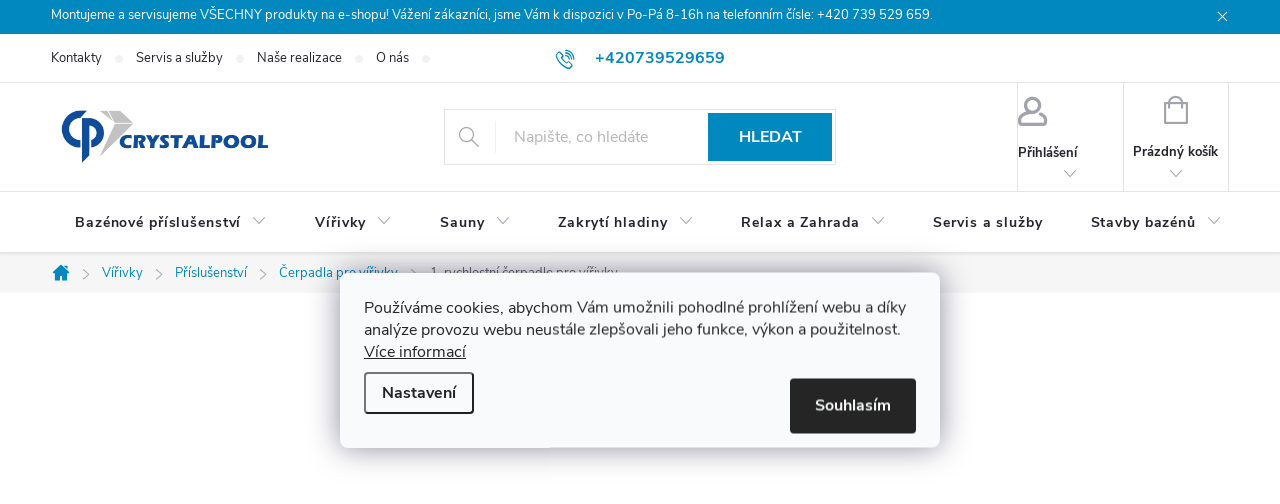

--- FILE ---
content_type: text/html; charset=utf-8
request_url: https://www.crystalpooleshop.cz/1-rychlostni-cerpadlo-pro-virivky/
body_size: 44539
content:
<!doctype html><html lang="cs" dir="ltr" class="header-background-light external-fonts-loaded"><head><meta charset="utf-8" /><meta name="viewport" content="width=device-width,initial-scale=1" /><title>1-rychlostní čerpadlo pro vířivky - Crystalpool e-shop</title><link rel="preconnect" href="https://cdn.myshoptet.com" /><link rel="dns-prefetch" href="https://cdn.myshoptet.com" /><link rel="preload" href="https://cdn.myshoptet.com/prj/dist/master/cms/libs/jquery/jquery-1.11.3.min.js" as="script" /><link href="https://cdn.myshoptet.com/prj/dist/master/cms/templates/frontend_templates/shared/css/font-face/source-sans-3.css" rel="stylesheet"><link href="https://cdn.myshoptet.com/prj/dist/master/cms/templates/frontend_templates/shared/css/font-face/exo-2.css" rel="stylesheet"><script>
dataLayer = [];
dataLayer.push({'shoptet' : {
    "pageId": 8776,
    "pageType": "productDetail",
    "currency": "CZK",
    "currencyInfo": {
        "decimalSeparator": ",",
        "exchangeRate": 1,
        "priceDecimalPlaces": 2,
        "symbol": "K\u010d",
        "symbolLeft": 0,
        "thousandSeparator": " "
    },
    "language": "cs",
    "projectId": 495328,
    "product": {
        "id": 11280,
        "guid": "0625b13e-9615-11ec-9970-0cc47a6b4bcc",
        "hasVariants": false,
        "codes": [
            {
                "code": "PF201N22XS"
            }
        ],
        "code": "PF201N22XS",
        "name": "1-rychlostn\u00ed \u010derpadlo pro v\u00ed\u0159ivky",
        "appendix": "",
        "weight": 0,
        "manufacturer": "Pooltechnika",
        "manufacturerGuid": "1EF53346D6BD64A29601DA0BA3DED3EE",
        "currentCategory": "V\u00ed\u0159ivky | P\u0159\u00edslu\u0161enstv\u00ed | \u010cerpadla pro v\u00ed\u0159ivky",
        "currentCategoryGuid": "f4c8580c-d63c-11ee-9dcd-a6a65df3d1ca",
        "defaultCategory": "V\u00ed\u0159ivky | P\u0159\u00edslu\u0161enstv\u00ed | \u010cerpadla pro v\u00ed\u0159ivky",
        "defaultCategoryGuid": "f4c8580c-d63c-11ee-9dcd-a6a65df3d1ca",
        "currency": "CZK",
        "priceWithVat": 11374
    },
    "stocks": [
        {
            "id": 11,
            "title": "Crystalpool SHOWROOM Brno",
            "isDeliveryPoint": 1,
            "visibleOnEshop": 1
        },
        {
            "id": "ext",
            "title": "Sklad",
            "isDeliveryPoint": 0,
            "visibleOnEshop": 1
        }
    ],
    "cartInfo": {
        "id": null,
        "freeShipping": false,
        "freeShippingFrom": 3000,
        "leftToFreeGift": {
            "formattedPrice": "0 K\u010d",
            "priceLeft": 0
        },
        "freeGift": false,
        "leftToFreeShipping": {
            "priceLeft": 3000,
            "dependOnRegion": 0,
            "formattedPrice": "3 000 K\u010d"
        },
        "discountCoupon": [],
        "getNoBillingShippingPrice": {
            "withoutVat": 0,
            "vat": 0,
            "withVat": 0
        },
        "cartItems": [],
        "taxMode": "ORDINARY"
    },
    "cart": [],
    "customer": {
        "priceRatio": 1,
        "priceListId": 1,
        "groupId": null,
        "registered": false,
        "mainAccount": false
    }
}});
dataLayer.push({'cookie_consent' : {
    "marketing": "denied",
    "analytics": "denied"
}});
document.addEventListener('DOMContentLoaded', function() {
    shoptet.consent.onAccept(function(agreements) {
        if (agreements.length == 0) {
            return;
        }
        dataLayer.push({
            'cookie_consent' : {
                'marketing' : (agreements.includes(shoptet.config.cookiesConsentOptPersonalisation)
                    ? 'granted' : 'denied'),
                'analytics': (agreements.includes(shoptet.config.cookiesConsentOptAnalytics)
                    ? 'granted' : 'denied')
            },
            'event': 'cookie_consent'
        });
    });
});
</script>

<!-- Google Tag Manager -->
<script>(function(w,d,s,l,i){w[l]=w[l]||[];w[l].push({'gtm.start':
new Date().getTime(),event:'gtm.js'});var f=d.getElementsByTagName(s)[0],
j=d.createElement(s),dl=l!='dataLayer'?'&l='+l:'';j.async=true;j.src=
'https://www.googletagmanager.com/gtm.js?id='+i+dl;f.parentNode.insertBefore(j,f);
})(window,document,'script','dataLayer','GTM-KFCJ76S');</script>
<!-- End Google Tag Manager -->

<meta property="og:type" content="website"><meta property="og:site_name" content="crystalpooleshop.cz"><meta property="og:url" content="https://www.crystalpooleshop.cz/1-rychlostni-cerpadlo-pro-virivky/"><meta property="og:title" content="1-rychlostní čerpadlo pro vířivky - Crystalpool e-shop"><meta name="author" content="Crystalpool e-shop"><meta name="web_author" content="Shoptet.cz"><meta name="dcterms.rightsHolder" content="www.crystalpooleshop.cz"><meta name="robots" content="index,follow"><meta property="og:image" content="https://cdn.myshoptet.com/usr/www.crystalpooleshop.cz/user/shop/big/11280_1-rychlostni-cerpadlo-pro-virivky.jpg?652737f2"><meta property="og:description" content="1-rychlostní čerpadlo pro vířivky. Čerpadlo jednorychlostní - 1x 220-240 V; 50 Hz; 1,5 KW; 9,5 A; 2800 ot/min; 36 m3/h."><meta name="description" content="1-rychlostní čerpadlo pro vířivky. Čerpadlo jednorychlostní - 1x 220-240 V; 50 Hz; 1,5 KW; 9,5 A; 2800 ot/min; 36 m3/h."><meta name="google-site-verification" content="3xY99X_YQyzs6nbp1fFB0HWnedcGjfX1Ar-S2mJ0pIc"><meta property="product:price:amount" content="11374"><meta property="product:price:currency" content="CZK"><style>:root {--color-primary: #0088bf;--color-primary-h: 197;--color-primary-s: 100%;--color-primary-l: 37%;--color-primary-hover: #0E4180;--color-primary-hover-h: 213;--color-primary-hover-s: 80%;--color-primary-hover-l: 28%;--color-secondary: #0E4180;--color-secondary-h: 213;--color-secondary-s: 80%;--color-secondary-l: 28%;--color-secondary-hover: #0E4180;--color-secondary-hover-h: 213;--color-secondary-hover-s: 80%;--color-secondary-hover-l: 28%;--color-tertiary: #0E4180;--color-tertiary-h: 213;--color-tertiary-s: 80%;--color-tertiary-l: 28%;--color-tertiary-hover: #0088bf;--color-tertiary-hover-h: 197;--color-tertiary-hover-s: 100%;--color-tertiary-hover-l: 37%;--color-header-background: #ffffff;--template-font: "Source Sans 3";--template-headings-font: "Exo 2";--header-background-url: none;--cookies-notice-background: #F8FAFB;--cookies-notice-color: #252525;--cookies-notice-button-hover: #27263f;--cookies-notice-link-hover: #3b3a5f;--templates-update-management-preview-mode-content: "Náhled aktualizací šablony je aktivní pro váš prohlížeč."}</style>
    <script>var shoptet = shoptet || {};</script>
    <script src="https://cdn.myshoptet.com/prj/dist/master/shop/dist/main-3g-header.js.05f199e7fd2450312de2.js"></script>
<!-- User include --><!-- service 776(417) html code header -->
<link type="text/css" rel="stylesheet" media="all"  href="https://cdn.myshoptet.com/usr/paxio.myshoptet.com/user/documents/blank/style.css?v1602546"/>
<link href="https://cdn.myshoptet.com/prj/dist/master/shop/dist/font-shoptet-11.css.62c94c7785ff2cea73b2.css" rel="stylesheet">
<link href="https://cdn.myshoptet.com/usr/paxio.myshoptet.com/user/documents/blank/ikony.css?v9" rel="stylesheet">
<link type="text/css" rel="stylesheet" media="screen"  href="https://cdn.myshoptet.com/usr/paxio.myshoptet.com/user/documents/blank/preklady.css?v27" />
<link rel="stylesheet" href="https://cdn.myshoptet.com/usr/paxio.myshoptet.com/user/documents/blank/Slider/slick.css" />
<link rel="stylesheet" href="https://cdn.myshoptet.com/usr/paxio.myshoptet.com/user/documents/blank/Slider/slick-theme.css?v4" />
<link rel="stylesheet" href="https://cdn.myshoptet.com/usr/paxio.myshoptet.com/user/documents/blank/Slider/slick-classic.css?v3" />

<!-- api 426(80) html code header -->
<link rel="stylesheet" href="https://cdn.myshoptet.com/usr/api2.dklab.cz/user/documents/_doplnky/navstivene/495328/9/495328_9.css" type="text/css" /><style> :root { --dklab-lastvisited-background-color: #FFFFFF; } </style>
<!-- service 659(306) html code header -->
<link rel="stylesheet" type="text/css" href="https://cdn.myshoptet.com/usr/fvstudio.myshoptet.com/user/documents/showmore/fv-studio-app-showmore.css?v=21.10.1">

<!-- service 421(75) html code header -->
<style>
body:not(.template-07):not(.template-09):not(.template-10):not(.template-11):not(.template-12):not(.template-13):not(.template-14) #return-to-top i::before {content: 'a';}
#return-to-top i:before {content: '\e911';}
#return-to-top {
z-index: 99999999;
    position: fixed;
    bottom: 45px;
    right: 20px;
background: rgba(0, 0, 0, 0.7);
    width: 50px;
    height: 50px;
    display: block;
    text-decoration: none;
    -webkit-border-radius: 35px;
    -moz-border-radius: 35px;
    border-radius: 35px;
    display: none;
    -webkit-transition: all 0.3s linear;
    -moz-transition: all 0.3s ease;
    -ms-transition: all 0.3s ease;
    -o-transition: all 0.3s ease;
    transition: all 0.3s ease;
}
#return-to-top i {color: #fff;margin: -10px 0 0 -10px;position: relative;left: 50%;top: 50%;font-size: 19px;-webkit-transition: all 0.3s ease;-moz-transition: all 0.3s ease;-ms-transition: all 0.3s ease;-o-transition: all 0.3s ease;transition: all 0.3s ease;height: 20px;width: 20px;text-align: center;display: block;font-style: normal;}
#return-to-top:hover {
    background: rgba(0, 0, 0, 0.9);
}
#return-to-top:hover i {
    color: #fff;
}
.icon-chevron-up::before {
font-weight: bold;
}
.ordering-process #return-to-top{display: none !important;}
</style>
<!-- service 425(79) html code header -->
<style>
.hodnoceni:before{content: "Jak o nás mluví zákazníci";}
.hodnoceni.svk:before{content: "Ako o nás hovoria zákazníci";}
.hodnoceni.hun:before{content: "Mit mondanak rólunk a felhasználók";}
.hodnoceni.pl:before{content: "Co mówią o nas klienci";}
.hodnoceni.eng:before{content: "Customer reviews";}
.hodnoceni.de:before{content: "Was unsere Kunden über uns denken";}
.hodnoceni.ro:before{content: "Ce spun clienții despre noi";}
.hodnoceni{margin: 20px auto;}
body:not(.paxio-merkur):not(.venus):not(.jupiter) .hodnoceni .vote-wrap {border: 0 !important;width: 24.5%;flex-basis: 25%;padding: 10px 20px !important;display: inline-block;margin: 0;vertical-align: top;}
.multiple-columns-body #content .hodnoceni .vote-wrap {width: 49%;flex-basis: 50%;}
.hodnoceni .votes-wrap {display: block; border: 1px solid #f7f7f7;margin: 0;width: 100%;max-width: none;padding: 10px 0; background: #fff;}
.hodnoceni .vote-wrap:nth-child(n+5){display: none !important;}
.hodnoceni:before{display: block;font-size: 18px;padding: 10px 20px;background: #fcfcfc;}
.sidebar .hodnoceni .vote-pic, .sidebar .hodnoceni .vote-initials{display: block;}
.sidebar .hodnoceni .vote-wrap, #column-l #column-l-in .hodnoceni .vote-wrap {width: 100% !important; display: block;}
.hodnoceni > a{display: block;text-align: right;padding-top: 6px;}
.hodnoceni > a:after{content: "››";display: inline-block;margin-left: 2px;}
.sidebar .hodnoceni:before, #column-l #column-l-in .hodnoceni:before {background: none !important; padding-left: 0 !important;}
.template-10 .hodnoceni{max-width: 952px !important;}
.page-detail .hodnoceni > a{font-size: 14px;}
.page-detail .hodnoceni{margin-bottom: 30px;}
@media screen and (min-width: 992px) and (max-width: 1199px) {
.hodnoceni .vote-rating{display: block;}
.hodnoceni .vote-time{display: block;margin-top: 3px;}
.hodnoceni .vote-delimeter{display: none;}
}
@media screen and (max-width: 991px) {
body:not(.paxio-merkur):not(.venus):not(.jupiter) .hodnoceni .vote-wrap {width: 49%;flex-basis: 50%;}
.multiple-columns-body #content .hodnoceni .vote-wrap {width: 99%;flex-basis: 100%;}
}
@media screen and (max-width: 767px) {
body:not(.paxio-merkur):not(.venus):not(.jupiter) .hodnoceni .vote-wrap {width: 99%;flex-basis: 100%;}
}
.home #main-product .hodnoceni{margin: 0 0 60px 0;}
.hodnoceni .votes-wrap.admin-response{display: none !important;}
.hodnoceni .vote-pic {width: 100px;}
.hodnoceni .vote-delimeter{display: none;}
.hodnoceni .vote-rating{display: block;}
.hodnoceni .vote-time {display: block;margin-top: 5px;}
@media screen and (min-width: 768px){
.template-12 .hodnoceni{max-width: 747px; margin-left: auto; margin-right: auto;}
}
@media screen and (min-width: 992px){
.template-12 .hodnoceni{max-width: 972px;}
}
@media screen and (min-width: 1200px){
.template-12 .hodnoceni{max-width: 1418px;}
}
.template-14 .hodnoceni .vote-initials{margin: 0 auto;}
.vote-pic img::before {display: none;}
.hodnoceni + .hodnoceni {display: none;}
</style>
<!-- service 654(301) html code header -->
<!-- Prefetch Pobo Page Builder CDN  -->
<link rel="dns-prefetch" href="https://image.pobo.cz">
<link href="https://cdnjs.cloudflare.com/ajax/libs/lightgallery/2.7.2/css/lightgallery.min.css" rel="stylesheet">
<link href="https://cdnjs.cloudflare.com/ajax/libs/lightgallery/2.7.2/css/lg-thumbnail.min.css" rel="stylesheet">


<!-- © Pobo Page Builder  -->
<script>
 	  window.addEventListener("DOMContentLoaded", function () {
		  var po = document.createElement("script");
		  po.type = "text/javascript";
		  po.async = true;
		  po.dataset.url = "https://www.pobo.cz";
			po.dataset.cdn = "https://image.pobo.space";
      po.dataset.tier = "standard";
      po.fetchpriority = "high";
      po.dataset.key = btoa(window.location.host);
		  po.id = "pobo-asset-url";
      po.platform = "shoptet";
      po.synergy = false;
		  po.src = "https://image.pobo.space/assets/editor.js?v=13";

		  var s = document.getElementsByTagName("script")[0];
		  s.parentNode.insertBefore(po, s);
	  });
</script>





<!-- project html code header -->
<link rel="apple-touch-icon" sizes="180x180" href="/user/documents/apple-touch-icon.png">
<link rel="icon" type="image/png" sizes="32x32" href="/user/documents/favicon-32x32.png">
<link rel="icon" type="image/png" sizes="16x16" href="/user/documents/favicon-16x16.png">
<link rel="manifest" href="/user/documents/site.webmanifest">
<link rel="mask-icon" href="/user/documents/safari-pinned-tab.svg" color="#5bbad5">
<link rel="shortcut icon" href="/user/documents/favicon.ico">
<meta name="msapplication-TileColor" content="#da532c">
<meta name="msapplication-config" content="/user/documents/browserconfig.xml">
<meta name="theme-color" content="#ffffff">
<style>

.basic-description{
color: black !important;
font-size: 12px !imporant;
}

.p-short-description{
color: black !important;
font-size: 16px !important;
}

.category-top{
color: black !important;
font-size: 14px !important;
}

/*LOGO*/
#header .site-name a img {
    max-height: 54px !important;
}


/*KONTAKT*/


#page-kontakt .about-box td.bold{
   padding-right: 25px;
   font-weight: bold;
}


#page-kontakt iframe{
    margin-top: 2rem;
}

#page-kontakt h3{
    font-size: 2.4rem;
    margin-bottom: 15px;
}


#page-kontakt .about-box{
    margin: 5rem 0;
        color: black;

}

.kontakt-row{
display: flex;
}

.kontakt-row p{
margin: 0;
}


@media screen and (max-width: 767px){

#page-kontakt {
    padding: 10px;
}

.kontakt-row{
flex-direction: column;
}


.kontakt-row .col{
    width: 100% !important;
}


}



.kontakt-row img{
width: 38px;
}

.kontakt-row h3{
    font-size: 2.4rem;
}

.kontakt-row .col{
     padding: 2rem;
    /* margin: 1rem; */
    width: 33%;
    border: 1px solid rgba(0,0,0,0.1);
}




/**/

#header .site-name a img {
    max-height: 78px;
    padding-left: 10px;
}


@media screen and (max-width: 767px){
.carousel-control {
    width: 28px;
}

.carousel-control::before {
    font-size: 13px !important;
}
}


.footer-banners .ikona img {
    max-width: 43px;
}


.footer-banners .footer-banner:nth-child(2) {
    order: 2;
}

.footer-banners .footer-banner:nth-child(3) {
    order: 4;
}

.footer-banners .footer-banner:nth-child(1) {
    order: 2;
}

.footer-banners .footer-banner:nth-child(5) {
    order: 3;
}


/*2. rada ikon*/

.footer-banners .footer-banner:nth-child(4) {
    order: 7;
    margin-top: 1rem;
}

.footer-banners .footer-banner:nth-child(7) {
    order: 6;
        margin-top: 1rem;
}

.footer-banners .footer-banner:nth-child(8) {
    order: 5;
        margin-top: 1rem;
}

.footer-banners .footer-banner:nth-child(1) {
    order: 8;
        margin-top: 1rem;
}



@media screen and (max-width: 767px){
.footer-banner .extended-banner-title, .footer-banner .extended-banner-text {
    left: 15px !important;
}


}



@media screen and (min-width: 767px){
.footer-banner {
    width: 25%;
}

}

.footer-icons{
    display: none;
}


#footer .contact-box strong::after {
    display: none;
}

#footer .contact-box ul li:last-child {
    display: none;
  }
  
@media (min-width: 1200px){
.footer-rows .site-name a img {
    margin-left: 2rem;
    max-height: 71px;
}}

.contact-box>strong {
    display: none;
}


@media screen and (max-width: 991px){
.welcome-img {
   display: none;
}}


#footer .contact-box img {
    max-width: 158px;
}

</style>

<!-- PPL Widget skripty -->
<link rel="stylesheet" href="https://www.ppl.cz/sources/map/main.css">
<script type="text/javascript" src="https://www.ppl.cz/sources/map/main.js" async></script>

<meta name="facebook-domain-verification" content="cutx6d589mh5h8urv7ka3bb82vzny5" />

<!-- Foxentry start -->
<script type="text/javascript" async>
var Foxentry;
(function () {
var e = document.querySelector("script"), s = document.createElement('script');
s.setAttribute('type', 'text/javascript');
s.setAttribute('async', 'true');
s.setAttribute('src', 'https://cdn.foxentry.cz/lib');
e.parentNode.appendChild(s);
s.onload = function(){ Foxentry = new FoxentryBase('jrbX4FFkHG'); }
})();
</script>
<style> #return-to-top {bottom: 100px;} </style>
<!-- Foxentry end -->

<!-- Matomo -->
<script>
  var _paq = window._paq = window._paq || [];
  /* tracker methods like "setCustomDimension" should be called before "trackPageView" */
  _paq.push(["setRequestMethod", "POST"]);
  _paq.push(["disableAlwaysUseSendBeacon"]);
  _paq.push(["setExcludedQueryParams", ["gad","_gl"]]);
  _paq.push(['trackPageView']);
  _paq.push(['enableLinkTracking']);
  (function() {
    var u="//an.besteto.com/";
    _paq.push(['setTrackerUrl', u+'m.php']);
    _paq.push(['setSiteId', '4bja3jq0rzde']);
    var d=document, g=d.createElement('script'), s=d.getElementsByTagName('script')[0];
    g.async=true; g.src=u+'m.js'; s.parentNode.insertBefore(g,s);
  })();
</script>

<!-- /User include --><link rel="canonical" href="https://www.crystalpooleshop.cz/1-rychlostni-cerpadlo-pro-virivky/" />    <script>
        var _hwq = _hwq || [];
        _hwq.push(['setKey', '45FEF67BFA8B3979E8151F2DCBBAAC2C']);
        _hwq.push(['setTopPos', '300']);
        _hwq.push(['showWidget', '21']);
        (function() {
            var ho = document.createElement('script');
            ho.src = 'https://cz.im9.cz/direct/i/gjs.php?n=wdgt&sak=45FEF67BFA8B3979E8151F2DCBBAAC2C';
            var s = document.getElementsByTagName('script')[0]; s.parentNode.insertBefore(ho, s);
        })();
    </script>
<script>!function(){var t={9196:function(){!function(){var t=/\[object (Boolean|Number|String|Function|Array|Date|RegExp)\]/;function r(r){return null==r?String(r):(r=t.exec(Object.prototype.toString.call(Object(r))))?r[1].toLowerCase():"object"}function n(t,r){return Object.prototype.hasOwnProperty.call(Object(t),r)}function e(t){if(!t||"object"!=r(t)||t.nodeType||t==t.window)return!1;try{if(t.constructor&&!n(t,"constructor")&&!n(t.constructor.prototype,"isPrototypeOf"))return!1}catch(t){return!1}for(var e in t);return void 0===e||n(t,e)}function o(t,r,n){this.b=t,this.f=r||function(){},this.d=!1,this.a={},this.c=[],this.e=function(t){return{set:function(r,n){u(c(r,n),t.a)},get:function(r){return t.get(r)}}}(this),i(this,t,!n);var e=t.push,o=this;t.push=function(){var r=[].slice.call(arguments,0),n=e.apply(t,r);return i(o,r),n}}function i(t,n,o){for(t.c.push.apply(t.c,n);!1===t.d&&0<t.c.length;){if("array"==r(n=t.c.shift()))t:{var i=n,a=t.a;if("string"==r(i[0])){for(var f=i[0].split("."),s=f.pop(),p=(i=i.slice(1),0);p<f.length;p++){if(void 0===a[f[p]])break t;a=a[f[p]]}try{a[s].apply(a,i)}catch(t){}}}else if("function"==typeof n)try{n.call(t.e)}catch(t){}else{if(!e(n))continue;for(var l in n)u(c(l,n[l]),t.a)}o||(t.d=!0,t.f(t.a,n),t.d=!1)}}function c(t,r){for(var n={},e=n,o=t.split("."),i=0;i<o.length-1;i++)e=e[o[i]]={};return e[o[o.length-1]]=r,n}function u(t,o){for(var i in t)if(n(t,i)){var c=t[i];"array"==r(c)?("array"==r(o[i])||(o[i]=[]),u(c,o[i])):e(c)?(e(o[i])||(o[i]={}),u(c,o[i])):o[i]=c}}window.DataLayerHelper=o,o.prototype.get=function(t){var r=this.a;t=t.split(".");for(var n=0;n<t.length;n++){if(void 0===r[t[n]])return;r=r[t[n]]}return r},o.prototype.flatten=function(){this.b.splice(0,this.b.length),this.b[0]={},u(this.a,this.b[0])}}()}},r={};function n(e){var o=r[e];if(void 0!==o)return o.exports;var i=r[e]={exports:{}};return t[e](i,i.exports,n),i.exports}n.n=function(t){var r=t&&t.__esModule?function(){return t.default}:function(){return t};return n.d(r,{a:r}),r},n.d=function(t,r){for(var e in r)n.o(r,e)&&!n.o(t,e)&&Object.defineProperty(t,e,{enumerable:!0,get:r[e]})},n.o=function(t,r){return Object.prototype.hasOwnProperty.call(t,r)},function(){"use strict";n(9196)}()}();</script>    <!-- Global site tag (gtag.js) - Google Analytics -->
    <script async src="https://www.googletagmanager.com/gtag/js?id=AW-10942516366"></script>
    <script>
        
        window.dataLayer = window.dataLayer || [];
        function gtag(){dataLayer.push(arguments);}
        

                    console.debug('default consent data');

            gtag('consent', 'default', {"ad_storage":"denied","analytics_storage":"denied","ad_user_data":"denied","ad_personalization":"denied","wait_for_update":500});
            dataLayer.push({
                'event': 'default_consent'
            });
        
        gtag('js', new Date());

        
        
                gtag('config', 'AW-10942516366', {"allow_enhanced_conversions":true});
        
        
        
        
        
        
        
        
        
        
        
        
        
        
        
        
        
        
        document.addEventListener('DOMContentLoaded', function() {
            if (typeof shoptet.tracking !== 'undefined') {
                for (var id in shoptet.tracking.bannersList) {
                    gtag('event', 'view_promotion', {
                        "send_to": "UA",
                        "promotions": [
                            {
                                "id": shoptet.tracking.bannersList[id].id,
                                "name": shoptet.tracking.bannersList[id].name,
                                "position": shoptet.tracking.bannersList[id].position
                            }
                        ]
                    });
                }
            }

            shoptet.consent.onAccept(function(agreements) {
                if (agreements.length !== 0) {
                    console.debug('gtag consent accept');
                    var gtagConsentPayload =  {
                        'ad_storage': agreements.includes(shoptet.config.cookiesConsentOptPersonalisation)
                            ? 'granted' : 'denied',
                        'analytics_storage': agreements.includes(shoptet.config.cookiesConsentOptAnalytics)
                            ? 'granted' : 'denied',
                                                                                                'ad_user_data': agreements.includes(shoptet.config.cookiesConsentOptPersonalisation)
                            ? 'granted' : 'denied',
                        'ad_personalization': agreements.includes(shoptet.config.cookiesConsentOptPersonalisation)
                            ? 'granted' : 'denied',
                        };
                    console.debug('update consent data', gtagConsentPayload);
                    gtag('consent', 'update', gtagConsentPayload);
                    dataLayer.push(
                        { 'event': 'update_consent' }
                    );
                }
            });
        });
    </script>
<!-- Start Srovname.cz Pixel -->
<script type="text/plain" data-cookiecategory="analytics">
    !(function (e, n, t, a, s, o, r) {
        e[a] ||
        (((s = e[a] = function () {
            s.process ? s.process.apply(s, arguments) : s.queue.push(arguments);
        }).queue = []),
            ((o = n.createElement(t)).async = 1),
            (o.src = "https://tracking.srovname.cz/srovnamepixel.js"),
            (o.dataset.srv9 = "1"),
            (r = n.getElementsByTagName(t)[0]).parentNode.insertBefore(o, r));
    })(window, document, "script", "srovname");
    srovname("init", "ac7c26f2050482ee218548f913d40ad4");
</script>
<!-- End Srovname.cz Pixel -->
<script>
    (function(t, r, a, c, k, i, n, g) { t['ROIDataObject'] = k;
    t[k]=t[k]||function(){ (t[k].q=t[k].q||[]).push(arguments) },t[k].c=i;n=r.createElement(a),
    g=r.getElementsByTagName(a)[0];n.async=1;n.src=c;g.parentNode.insertBefore(n,g)
    })(window, document, 'script', '//www.heureka.cz/ocm/sdk.js?source=shoptet&version=2&page=product_detail', 'heureka', 'cz');

    heureka('set_user_consent', 0);
</script>
</head><body class="desktop id-8776 in-cerpadlo-pro-virivky template-11 type-product type-detail one-column-body columns-mobile-2 columns-3 blank-mode blank-mode-css ums_forms_redesign--off ums_a11y_category_page--on ums_discussion_rating_forms--off ums_flags_display_unification--on ums_a11y_login--on mobile-header-version-1">
        <div id="fb-root"></div>
        <script>
            window.fbAsyncInit = function() {
                FB.init({
//                    appId            : 'your-app-id',
                    autoLogAppEvents : true,
                    xfbml            : true,
                    version          : 'v19.0'
                });
            };
        </script>
        <script async defer crossorigin="anonymous" src="https://connect.facebook.net/cs_CZ/sdk.js"></script>
<!-- Google Tag Manager (noscript) -->
<noscript><iframe src="https://www.googletagmanager.com/ns.html?id=GTM-KFCJ76S"
height="0" width="0" style="display:none;visibility:hidden"></iframe></noscript>
<!-- End Google Tag Manager (noscript) -->

    <div class="siteCookies siteCookies--center siteCookies--light js-siteCookies" role="dialog" data-testid="cookiesPopup" data-nosnippet>
        <div class="siteCookies__form">
            <div class="siteCookies__content">
                <div class="siteCookies__text">
                    Používáme cookies, abychom Vám umožnili pohodlné prohlížení webu a díky analýze provozu webu neustále zlepšovali jeho funkce, výkon a použitelnost. <a href="https://495328.myshoptet.com/podminky-ochrany-osobnich-udaju/" target="_blank" rel="noopener noreferrer">Více informací</a>
                </div>
                <p class="siteCookies__links">
                    <button class="siteCookies__link js-cookies-settings" aria-label="Nastavení cookies" data-testid="cookiesSettings">Nastavení</button>
                </p>
            </div>
            <div class="siteCookies__buttonWrap">
                                <button class="siteCookies__button js-cookiesConsentSubmit" value="all" aria-label="Přijmout cookies" data-testid="buttonCookiesAccept">Souhlasím</button>
            </div>
        </div>
        <script>
            document.addEventListener("DOMContentLoaded", () => {
                const siteCookies = document.querySelector('.js-siteCookies');
                document.addEventListener("scroll", shoptet.common.throttle(() => {
                    const st = document.documentElement.scrollTop;
                    if (st > 1) {
                        siteCookies.classList.add('siteCookies--scrolled');
                    } else {
                        siteCookies.classList.remove('siteCookies--scrolled');
                    }
                }, 100));
            });
        </script>
    </div>
<a href="#content" class="skip-link sr-only">Přejít na obsah</a><div class="overall-wrapper"><div class="site-msg information"><div class="container"><div class="text">Montujeme a servisujeme VŠECHNY produkty na e-shopu! Vážení zákazníci, jsme Vám k dispozici v Po-Pá 8-16h na telefonním čísle: +420 739 529 659.</div><div class="close js-close-information-msg"></div></div></div><div class="user-action"><div class="container">
    <div class="user-action-in">
                    <div id="login" class="user-action-login popup-widget login-widget" role="dialog" aria-labelledby="loginHeading">
        <div class="popup-widget-inner">
                            <h2 id="loginHeading">Přihlášení k vašemu účtu</h2><div id="customerLogin"><form action="/action/Customer/Login/" method="post" id="formLoginIncluded" class="csrf-enabled formLogin" data-testid="formLogin"><input type="hidden" name="referer" value="" /><div class="form-group"><div class="input-wrapper email js-validated-element-wrapper no-label"><input type="email" name="email" class="form-control" autofocus placeholder="E-mailová adresa (např. jan@novak.cz)" data-testid="inputEmail" autocomplete="email" required /></div></div><div class="form-group"><div class="input-wrapper password js-validated-element-wrapper no-label"><input type="password" name="password" class="form-control" placeholder="Heslo" data-testid="inputPassword" autocomplete="current-password" required /><span class="no-display">Nemůžete vyplnit toto pole</span><input type="text" name="surname" value="" class="no-display" /></div></div><div class="form-group"><div class="login-wrapper"><button type="submit" class="btn btn-secondary btn-text btn-login" data-testid="buttonSubmit">Přihlásit se</button><div class="password-helper"><a href="/registrace/" data-testid="signup" rel="nofollow">Nová registrace</a><a href="/klient/zapomenute-heslo/" rel="nofollow">Zapomenuté heslo</a></div></div></div><div class="social-login-buttons"><div class="social-login-buttons-divider"><span>nebo</span></div><div class="form-group"><a href="/action/Social/login/?provider=Facebook" class="login-btn facebook" rel="nofollow"><span class="login-facebook-icon"></span><strong>Přihlásit se přes Facebook</strong></a></div><div class="form-group"><a href="/action/Social/login/?provider=Seznam" class="login-btn seznam" rel="nofollow"><span class="login-seznam-icon"></span><strong>Přihlásit se přes Seznam</strong></a></div></div></form>
</div>                    </div>
    </div>

                            <div id="cart-widget" class="user-action-cart popup-widget cart-widget loader-wrapper" data-testid="popupCartWidget" role="dialog" aria-hidden="true">
    <div class="popup-widget-inner cart-widget-inner place-cart-here">
        <div class="loader-overlay">
            <div class="loader"></div>
        </div>
    </div>

    <div class="cart-widget-button">
        <a href="/kosik/" class="btn btn-conversion" id="continue-order-button" rel="nofollow" data-testid="buttonNextStep">Pokračovat do košíku</a>
    </div>
</div>
            </div>
</div>
</div><div class="top-navigation-bar" data-testid="topNavigationBar">

    <div class="container">

        <div class="top-navigation-contacts">
            <strong>Zákaznická podpora:</strong><a href="tel:+420739529659" class="project-phone" aria-label="Zavolat na +420739529659" data-testid="contactboxPhone"><span>+420739529659</span></a><a href="mailto:eshop@crystalpool.cz" class="project-email" data-testid="contactboxEmail"><span>eshop@crystalpool.cz</span></a>        </div>

                            <div class="top-navigation-menu">
                <div class="top-navigation-menu-trigger"></div>
                <ul class="top-navigation-bar-menu">
                                            <li class="top-navigation-menu-item-29">
                            <a href="/kontakty/">Kontakty</a>
                        </li>
                                            <li class="top-navigation-menu-item-3594">
                            <a href="/servis-a-sluzby-2/">Servis a služby</a>
                        </li>
                                            <li class="top-navigation-menu-item-3588">
                            <a href="/nase-realizace/">Naše realizace</a>
                        </li>
                                            <li class="top-navigation-menu-item-5090">
                            <a href="/o-nas/">O nás</a>
                        </li>
                                            <li class="top-navigation-menu-item-5013">
                            <a href="/blog/">Blog</a>
                        </li>
                                            <li class="top-navigation-menu-item--51">
                            <a href="/hodnoceni-obchodu/">Hodnocení obchodu</a>
                        </li>
                                            <li class="top-navigation-menu-item-3591">
                            <a href="/doprava-a-platba/" target="blank">Doprava a platba</a>
                        </li>
                                            <li class="top-navigation-menu-item-39">
                            <a href="/obchodni-podminky/" target="blank">Obchodní podmínky</a>
                        </li>
                                            <li class="top-navigation-menu-item-691">
                            <a href="/podminky-ochrany-osobnich-udaju/" target="blank">Podmínky ochrany osobních údajů </a>
                        </li>
                                            <li class="top-navigation-menu-item-external-54">
                            <a href="https://www.crystalpooleshop.cz/user/documents/upload/Reklamacni%20list.pdf" target="blank">Reklamační list</a>
                        </li>
                                    </ul>
                <ul class="top-navigation-bar-menu-helper"></ul>
            </div>
        
        <div class="top-navigation-tools top-navigation-tools--language">
            <div class="responsive-tools">
                <a href="#" class="toggle-window" data-target="search" aria-label="Hledat" data-testid="linkSearchIcon"></a>
                                                            <a href="#" class="toggle-window" data-target="login"></a>
                                                    <a href="#" class="toggle-window" data-target="navigation" aria-label="Menu" data-testid="hamburgerMenu"></a>
            </div>
                        <button class="top-nav-button top-nav-button-login toggle-window" type="button" data-target="login" aria-haspopup="dialog" aria-controls="login" aria-expanded="false" data-testid="signin"><span>Přihlášení</span></button>        </div>

    </div>

</div>
<header id="header"><div class="container navigation-wrapper">
    <div class="header-top">
        <div class="site-name-wrapper">
            <div class="site-name"><a href="/" data-testid="linkWebsiteLogo"><img src="https://cdn.myshoptet.com/usr/www.crystalpooleshop.cz/user/logos/logo_www_mail_mensi.png" alt="Crystalpool e-shop" fetchpriority="low" /></a></div>        </div>
        <div class="search" itemscope itemtype="https://schema.org/WebSite">
            <meta itemprop="headline" content="Čerpadla pro vířivky"/><meta itemprop="url" content="https://www.crystalpooleshop.cz"/><meta itemprop="text" content="1-rychlostní čerpadlo pro vířivky. Čerpadlo jednorychlostní - 1x 220-240 V; 50 Hz; 1,5 KW; 9,5 A; 2800 ot/min; 36 m3/h."/>            <form action="/action/ProductSearch/prepareString/" method="post"
    id="formSearchForm" class="search-form compact-form js-search-main"
    itemprop="potentialAction" itemscope itemtype="https://schema.org/SearchAction" data-testid="searchForm">
    <fieldset>
        <meta itemprop="target"
            content="https://www.crystalpooleshop.cz/vyhledavani/?string={string}"/>
        <input type="hidden" name="language" value="cs"/>
        
            
<input
    type="search"
    name="string"
        class="query-input form-control search-input js-search-input"
    placeholder="Napište, co hledáte"
    autocomplete="off"
    required
    itemprop="query-input"
    aria-label="Vyhledávání"
    data-testid="searchInput"
>
            <button type="submit" class="btn btn-default" data-testid="searchBtn">Hledat</button>
        
    </fieldset>
</form>
        </div>
        <div class="navigation-buttons">
                
    <a href="/kosik/" class="btn btn-icon toggle-window cart-count" data-target="cart" data-hover="true" data-redirect="true" data-testid="headerCart" rel="nofollow" aria-haspopup="dialog" aria-expanded="false" aria-controls="cart-widget">
        
                <span class="sr-only">Nákupní košík</span>
        
            <span class="cart-price visible-lg-inline-block" data-testid="headerCartPrice">
                                    Prázdný košík                            </span>
        
    
            </a>
        </div>
    </div>
    <nav id="navigation" aria-label="Hlavní menu" data-collapsible="true"><div class="navigation-in menu"><ul class="menu-level-1" role="menubar" data-testid="headerMenuItems"><li class="menu-item-4941 ext" role="none"><a href="/bazenove-prislusenstvi/" data-testid="headerMenuItem" role="menuitem" aria-haspopup="true" aria-expanded="false"><b>Bazénové příslušenství</b><span class="submenu-arrow"></span></a><ul class="menu-level-2" aria-label="Bazénové příslušenství" tabindex="-1" role="menu"><li class="menu-item-2643 has-third-level" role="none"><a href="/ohrev-bazenu/" class="menu-image" data-testid="headerMenuItem" tabindex="-1" aria-hidden="true"><img src="data:image/svg+xml,%3Csvg%20width%3D%22140%22%20height%3D%22100%22%20xmlns%3D%22http%3A%2F%2Fwww.w3.org%2F2000%2Fsvg%22%3E%3C%2Fsvg%3E" alt="" aria-hidden="true" width="140" height="100"  data-src="https://cdn.myshoptet.com/usr/www.crystalpooleshop.cz/user/categories/thumb/ohrevv1.png" fetchpriority="low" /></a><div><a href="/ohrev-bazenu/" data-testid="headerMenuItem" role="menuitem"><span>Ohřev bazénu</span></a>
                                                    <ul class="menu-level-3" role="menu">
                                                                    <li class="menu-item-3402" role="none">
                                        <a href="/tepelna-cerpadla-k-bazenu/" data-testid="headerMenuItem" role="menuitem">
                                            Tepelná čerpadla k bazénu</a>,                                    </li>
                                                                    <li class="menu-item-3405" role="none">
                                        <a href="/elektricky-ohrev-vody-v-bazenu/" data-testid="headerMenuItem" role="menuitem">
                                            Elektrické ohřevy</a>,                                    </li>
                                                                    <li class="menu-item-3408" role="none">
                                        <a href="/bazenove-vymeniky/" data-testid="headerMenuItem" role="menuitem">
                                            Výměníky</a>,                                    </li>
                                                                    <li class="menu-item-4743" role="none">
                                        <a href="/solarni-ohrev-bazenu/" data-testid="headerMenuItem" role="menuitem">
                                            Solární ohřev</a>                                    </li>
                                                            </ul>
                        </div></li><li class="menu-item-2652 has-third-level" role="none"><a href="/bazenove-vysavace/" class="menu-image" data-testid="headerMenuItem" tabindex="-1" aria-hidden="true"><img src="data:image/svg+xml,%3Csvg%20width%3D%22140%22%20height%3D%22100%22%20xmlns%3D%22http%3A%2F%2Fwww.w3.org%2F2000%2Fsvg%22%3E%3C%2Fsvg%3E" alt="" aria-hidden="true" width="140" height="100"  data-src="https://cdn.myshoptet.com/usr/www.crystalpooleshop.cz/user/categories/thumb/vysagv.png" fetchpriority="low" /></a><div><a href="/bazenove-vysavace/" data-testid="headerMenuItem" role="menuitem"><span>Bazénové vysavače</span></a>
                                                    <ul class="menu-level-3" role="menu">
                                                                    <li class="menu-item-4761" role="none">
                                        <a href="/automaticke-bazenove-vysavace/" data-testid="headerMenuItem" role="menuitem">
                                            Automatické bazénové vysavače</a>,                                    </li>
                                                                    <li class="menu-item-4464" role="none">
                                        <a href="/aku-bateriove-bazenove-vysavace/" data-testid="headerMenuItem" role="menuitem">
                                            AKU - Bateriové vysavače AUTOMATICKÉ</a>,                                    </li>
                                                                    <li class="menu-item-4467" role="none">
                                        <a href="/aku-bateriove-rucni/" data-testid="headerMenuItem" role="menuitem">
                                            AKU - Bateriové vysavače RUČNÍ</a>,                                    </li>
                                                                    <li class="menu-item-11657" role="none">
                                        <a href="/rucni-bazenove-vysavace-2/" data-testid="headerMenuItem" role="menuitem">
                                            Ruční bazénové vysavače</a>,                                    </li>
                                                                    <li class="menu-item-4686" role="none">
                                        <a href="/poloautomaticke-bazenove-vysavace/" data-testid="headerMenuItem" role="menuitem">
                                            Poloautomatické vysavače</a>,                                    </li>
                                                                    <li class="menu-item-2880" role="none">
                                        <a href="/vysavacove-hadice-udrzba-bazenu-2/" data-testid="headerMenuItem" role="menuitem">
                                            Vysavačové hadice</a>,                                    </li>
                                                                    <li class="menu-item-2799" role="none">
                                        <a href="/teleskopicke-tyce-2/" data-testid="headerMenuItem" role="menuitem">
                                            Teleskopické tyče</a>,                                    </li>
                                                                    <li class="menu-item-8109" role="none">
                                        <a href="/hadicove-trny/" data-testid="headerMenuItem" role="menuitem">
                                            Hadicové trny</a>,                                    </li>
                                                                    <li class="menu-item-8460" role="none">
                                        <a href="/prislusenstvi-5/" data-testid="headerMenuItem" role="menuitem">
                                            Příslušenství</a>,                                    </li>
                                                                    <li class="menu-item-9121" role="none">
                                        <a href="/ostatni-nahradni-dily-k-vysavacum/" data-testid="headerMenuItem" role="menuitem">
                                            Ostatní náhradní díly k vysavačům</a>                                    </li>
                                                            </ul>
                        </div></li><li class="menu-item-2625 has-third-level" role="none"><a href="/samonasavaci-cerpadla/" class="menu-image" data-testid="headerMenuItem" tabindex="-1" aria-hidden="true"><img src="data:image/svg+xml,%3Csvg%20width%3D%22140%22%20height%3D%22100%22%20xmlns%3D%22http%3A%2F%2Fwww.w3.org%2F2000%2Fsvg%22%3E%3C%2Fsvg%3E" alt="" aria-hidden="true" width="140" height="100"  data-src="https://cdn.myshoptet.com/usr/www.crystalpooleshop.cz/user/categories/thumb/filtra.jpg" fetchpriority="low" /></a><div><a href="/samonasavaci-cerpadla/" data-testid="headerMenuItem" role="menuitem"><span>Čerpadla</span></a>
                                                    <ul class="menu-level-3" role="menu">
                                                                    <li class="menu-item-2709" role="none">
                                        <a href="/inverpro/" data-testid="headerMenuItem" role="menuitem">
                                            InverPro</a>,                                    </li>
                                                                    <li class="menu-item-8622" role="none">
                                        <a href="/cerpadlo-mr-pump-eco/" data-testid="headerMenuItem" role="menuitem">
                                            Mr.Pump ECO</a>,                                    </li>
                                                                    <li class="menu-item-11684" role="none">
                                        <a href="/poolex/" data-testid="headerMenuItem" role="menuitem">
                                            Poolex</a>,                                    </li>
                                                                    <li class="menu-item-2997" role="none">
                                        <a href="/victoria-cerpadla-2/" data-testid="headerMenuItem" role="menuitem">
                                            Victoria</a>,                                    </li>
                                                                    <li class="menu-item-2685" role="none">
                                        <a href="/espa/" data-testid="headerMenuItem" role="menuitem">
                                            ESPA</a>,                                    </li>
                                                                    <li class="menu-item-2688" role="none">
                                        <a href="/speck/" data-testid="headerMenuItem" role="menuitem">
                                            Speck</a>,                                    </li>
                                                                    <li class="menu-item-2691" role="none">
                                        <a href="/emaux/" data-testid="headerMenuItem" role="menuitem">
                                            Emaux</a>,                                    </li>
                                                                    <li class="menu-item-3213" role="none">
                                        <a href="/home-winter-home-cerpadla-2/" data-testid="headerMenuItem" role="menuitem">
                                            Winter Home</a>,                                    </li>
                                                                    <li class="menu-item-8067" role="none">
                                        <a href="/cerpadla-eurostar/" data-testid="headerMenuItem" role="menuitem">
                                            Eurostar</a>,                                    </li>
                                                                    <li class="menu-item-7875" role="none">
                                        <a href="/bazenova-cerpadla-hanscraft/" data-testid="headerMenuItem" role="menuitem">
                                            Hanscraft</a>,                                    </li>
                                                                    <li class="menu-item-9091" role="none">
                                        <a href="/pahlen-watervise/" data-testid="headerMenuItem" role="menuitem">
                                            Pahlén WaterVISE</a>,                                    </li>
                                                                    <li class="menu-item-8076" role="none">
                                        <a href="/cerpadlo-optima/" data-testid="headerMenuItem" role="menuitem">
                                            Optima</a>,                                    </li>
                                                                    <li class="menu-item-8082" role="none">
                                        <a href="/cerpadlo-sena/" data-testid="headerMenuItem" role="menuitem">
                                            Sena</a>,                                    </li>
                                                                    <li class="menu-item-8457" role="none">
                                        <a href="/cerpadlo-preva/" data-testid="headerMenuItem" role="menuitem">
                                            Preva</a>,                                    </li>
                                                                    <li class="menu-item-8529" role="none">
                                        <a href="/cerpadlo-ks-evo/" data-testid="headerMenuItem" role="menuitem">
                                            KS Evo</a>,                                    </li>
                                                                    <li class="menu-item-8847" role="none">
                                        <a href="/cerpadla-mini-psh/" data-testid="headerMenuItem" role="menuitem">
                                            Mini PSH</a>,                                    </li>
                                                                    <li class="menu-item-9088" role="none">
                                        <a href="/micro/" data-testid="headerMenuItem" role="menuitem">
                                            Micro</a>,                                    </li>
                                                                    <li class="menu-item-11309" role="none">
                                        <a href="/cerpadlo-freeflo/" data-testid="headerMenuItem" role="menuitem">
                                            FreeFlo</a>,                                    </li>
                                                                    <li class="menu-item-11321" role="none">
                                        <a href="/cerpadla-raxid-x20/" data-testid="headerMenuItem" role="menuitem">
                                            Rapid X20</a>,                                    </li>
                                                                    <li class="menu-item-11324" role="none">
                                        <a href="/cerpadla-magnus/" data-testid="headerMenuItem" role="menuitem">
                                            Magnus</a>,                                    </li>
                                                                    <li class="menu-item-11327" role="none">
                                        <a href="/cerpadla-big-discovery/" data-testid="headerMenuItem" role="menuitem">
                                            Big Discovery</a>,                                    </li>
                                                                    <li class="menu-item-11330" role="none">
                                        <a href="/cerpadla-supra/" data-testid="headerMenuItem" role="menuitem">
                                            Supra</a>,                                    </li>
                                                                    <li class="menu-item-11333" role="none">
                                        <a href="/cerpadla-winner/" data-testid="headerMenuItem" role="menuitem">
                                            Winner</a>,                                    </li>
                                                                    <li class="menu-item-8106" role="none">
                                        <a href="/odstredive-cerpadlo-tudor/" data-testid="headerMenuItem" role="menuitem">
                                            Odstředivé čerpadlo Tudor</a>,                                    </li>
                                                                    <li class="menu-item-9094" role="none">
                                        <a href="/pht/" data-testid="headerMenuItem" role="menuitem">
                                            PHT</a>,                                    </li>
                                                                    <li class="menu-item-8547" role="none">
                                        <a href="/vzduchove-dmychadlo/" data-testid="headerMenuItem" role="menuitem">
                                            Vzduchové dmýchadla</a>,                                    </li>
                                                                    <li class="menu-item-4683" role="none">
                                        <a href="/ostatni-cerpadla/" data-testid="headerMenuItem" role="menuitem">
                                            Ostatní čerpadla</a>,                                    </li>
                                                                    <li class="menu-item-2703" role="none">
                                        <a href="/pro-verejny-provoz/" data-testid="headerMenuItem" role="menuitem">
                                            Pro veřejný provoz</a>,                                    </li>
                                                                    <li class="menu-item-2706" role="none">
                                        <a href="/nahradni-dily-cerpadel/" data-testid="headerMenuItem" role="menuitem">
                                            Náhradní díly čerpadel</a>                                    </li>
                                                            </ul>
                        </div></li><li class="menu-item-2628 has-third-level" role="none"><a href="/filtracni-jednotky--nadoby-a-naplne/" class="menu-image" data-testid="headerMenuItem" tabindex="-1" aria-hidden="true"><img src="data:image/svg+xml,%3Csvg%20width%3D%22140%22%20height%3D%22100%22%20xmlns%3D%22http%3A%2F%2Fwww.w3.org%2F2000%2Fsvg%22%3E%3C%2Fsvg%3E" alt="" aria-hidden="true" width="140" height="100"  data-src="https://cdn.myshoptet.com/usr/www.crystalpooleshop.cz/user/categories/thumb/pisek1.jpg" fetchpriority="low" /></a><div><a href="/filtracni-jednotky--nadoby-a-naplne/" data-testid="headerMenuItem" role="menuitem"><span>Filtrace</span></a>
                                                    <ul class="menu-level-3" role="menu">
                                                                    <li class="menu-item-3324" role="none">
                                        <a href="/filtracni-nadoby/" data-testid="headerMenuItem" role="menuitem">
                                            Samostatné filtrační nádoby</a>,                                    </li>
                                                                    <li class="menu-item-11234" role="none">
                                        <a href="/filtracni-jednotky--set-filtrace-cerpadlo/" data-testid="headerMenuItem" role="menuitem">
                                            Filtrační jednotky (SET filtrace + čerpadlo)</a>,                                    </li>
                                                                    <li class="menu-item-3333" role="none">
                                        <a href="/sesticestne-a-automaticke-ventily/" data-testid="headerMenuItem" role="menuitem">
                                            Šesticestné a automatické ventily</a>,                                    </li>
                                                                    <li class="menu-item-3330" role="none">
                                        <a href="/filtracni-naplne/" data-testid="headerMenuItem" role="menuitem">
                                            Filtrační náplně</a>,                                    </li>
                                                                    <li class="menu-item-4659" role="none">
                                        <a href="/nahradni-dily-filtraci/" data-testid="headerMenuItem" role="menuitem">
                                            Náhradní díly filtrací</a>,                                    </li>
                                                                    <li class="menu-item-13007" role="none">
                                        <a href="/kartusova-filtrace-pro-bazeny/" data-testid="headerMenuItem" role="menuitem">
                                            Kartušová filtrace pro bazény</a>                                    </li>
                                                            </ul>
                        </div></li><li class="menu-item-2649 has-third-level" role="none"><a href="/bazenova-chemie/" class="menu-image" data-testid="headerMenuItem" tabindex="-1" aria-hidden="true"><img src="data:image/svg+xml,%3Csvg%20width%3D%22140%22%20height%3D%22100%22%20xmlns%3D%22http%3A%2F%2Fwww.w3.org%2F2000%2Fsvg%22%3E%3C%2Fsvg%3E" alt="" aria-hidden="true" width="140" height="100"  data-src="https://cdn.myshoptet.com/usr/www.crystalpooleshop.cz/user/categories/thumb/chem.jpg" fetchpriority="low" /></a><div><a href="/bazenova-chemie/" data-testid="headerMenuItem" role="menuitem"><span>Bazénová chemie</span></a>
                                                    <ul class="menu-level-3" role="menu">
                                                                    <li class="menu-item-2757" role="none">
                                        <a href="/ctx-chemie-2/" data-testid="headerMenuItem" role="menuitem">
                                            CTX</a>,                                    </li>
                                                                    <li class="menu-item-3000" role="none">
                                        <a href="/tekuta-chemie-profipool-chemie-2/" data-testid="headerMenuItem" role="menuitem">
                                            Profipool - Tekutá chemie</a>,                                    </li>
                                                                    <li class="menu-item-3012" role="none">
                                        <a href="/ph-profipool-chemie-2/" data-testid="headerMenuItem" role="menuitem">
                                            Úprava pH</a>,                                    </li>
                                                                    <li class="menu-item-3015" role="none">
                                        <a href="/chlory-profipool-chemie-2/" data-testid="headerMenuItem" role="menuitem">
                                            Chlórová chemie</a>,                                    </li>
                                                                    <li class="menu-item-3018" role="none">
                                        <a href="/algicidy-profipool-chemie-2/" data-testid="headerMenuItem" role="menuitem">
                                            Algicidy</a>,                                    </li>
                                                                    <li class="menu-item-3021" role="none">
                                        <a href="/vlockovace-profipool-chemie-2/" data-testid="headerMenuItem" role="menuitem">
                                            Vločkovače</a>,                                    </li>
                                                                    <li class="menu-item-3162" role="none">
                                        <a href="/aseko-chemie-2/" data-testid="headerMenuItem" role="menuitem">
                                            Aseko</a>,                                    </li>
                                                                    <li class="menu-item-3249" role="none">
                                        <a href="/bezchlorova-chemie-2/" data-testid="headerMenuItem" role="menuitem">
                                            Bezchlorová chemie</a>,                                    </li>
                                                                    <li class="menu-item-3255" role="none">
                                        <a href="/uklidova-chemie-2/" data-testid="headerMenuItem" role="menuitem">
                                            Úklidová chemie</a>,                                    </li>
                                                                    <li class="menu-item-4446" role="none">
                                        <a href="/chemieostatni/" data-testid="headerMenuItem" role="menuitem">
                                            Ostatní chemie a příslušenství</a>,                                    </li>
                                                                    <li class="menu-item-4470" role="none">
                                        <a href="/k-cisteni-sten/" data-testid="headerMenuItem" role="menuitem">
                                            K čištění stěn</a>,                                    </li>
                                                                    <li class="menu-item-4476" role="none">
                                        <a href="/k-zazimovani/" data-testid="headerMenuItem" role="menuitem">
                                            K zazimování</a>,                                    </li>
                                                                    <li class="menu-item-8856" role="none">
                                        <a href="/lepidla-a-opravne-sady-2/" data-testid="headerMenuItem" role="menuitem">
                                            Lepidla a opravné sady</a>                                    </li>
                                                            </ul>
                        </div></li><li class="menu-item-2631 has-third-level" role="none"><a href="/uprava-vody/" class="menu-image" data-testid="headerMenuItem" tabindex="-1" aria-hidden="true"><img src="data:image/svg+xml,%3Csvg%20width%3D%22140%22%20height%3D%22100%22%20xmlns%3D%22http%3A%2F%2Fwww.w3.org%2F2000%2Fsvg%22%3E%3C%2Fsvg%3E" alt="" aria-hidden="true" width="140" height="100"  data-src="https://cdn.myshoptet.com/usr/www.crystalpooleshop.cz/user/categories/thumb/upraca1.jpg" fetchpriority="low" /></a><div><a href="/uprava-vody/" data-testid="headerMenuItem" role="menuitem"><span>Úprava vody</span></a>
                                                    <ul class="menu-level-3" role="menu">
                                                                    <li class="menu-item-3360" role="none">
                                        <a href="/solonizacni-jednotky/" data-testid="headerMenuItem" role="menuitem">
                                            Solonizační jednotky</a>,                                    </li>
                                                                    <li class="menu-item-3363" role="none">
                                        <a href="/davkovaci-a-solonizacni-technologie-aseko/" data-testid="headerMenuItem" role="menuitem">
                                            ASEKO - Dávkovací a solonizační technologie</a>,                                    </li>
                                                                    <li class="menu-item-3066" role="none">
                                        <a href="/regulace-ph-cl-uprava-vody-2/" data-testid="headerMenuItem" role="menuitem">
                                            Regulace pH+Cl</a>,                                    </li>
                                                                    <li class="menu-item-3009" role="none">
                                        <a href="/regulace-ph-uprava-vody-2/" data-testid="headerMenuItem" role="menuitem">
                                            Regulace pH</a>,                                    </li>
                                                                    <li class="menu-item-2877" role="none">
                                        <a href="/regulace-cl-uprava-vody-2/" data-testid="headerMenuItem" role="menuitem">
                                            Regulace Cl</a>,                                    </li>
                                                                    <li class="menu-item-8544" role="none">
                                        <a href="/ozonizacni-jednotky/" data-testid="headerMenuItem" role="menuitem">
                                            Ozonizační jednotky</a>,                                    </li>
                                                                    <li class="menu-item-2928" role="none">
                                        <a href="/uv-lampy/" data-testid="headerMenuItem" role="menuitem">
                                            UV lampy</a>,                                    </li>
                                                                    <li class="menu-item-3123" role="none">
                                        <a href="/zmekcovace-uprava-vody-2/" data-testid="headerMenuItem" role="menuitem">
                                            Změkčovače vody</a>,                                    </li>
                                                                    <li class="menu-item-3153" role="none">
                                        <a href="/pro-verejny-provoz-uprava-vody-2/" data-testid="headerMenuItem" role="menuitem">
                                            Pro veřejný provoz</a>,                                    </li>
                                                                    <li class="menu-item-4527" role="none">
                                        <a href="/kalibracni-roztoky/" data-testid="headerMenuItem" role="menuitem">
                                            Kalibrační roztoky</a>,                                    </li>
                                                                    <li class="menu-item-3033" role="none">
                                        <a href="/plovouci-davkovace-chloru-udrzba-bazenu-2/" data-testid="headerMenuItem" role="menuitem">
                                            Plovoucí dávkovače chloru</a>,                                    </li>
                                                                    <li class="menu-item-2922" role="none">
                                        <a href="/bazenova-sul/" data-testid="headerMenuItem" role="menuitem">
                                            Bazénová sůl</a>,                                    </li>
                                                                    <li class="menu-item-10583" role="none">
                                        <a href="/nahradni-dily-bazenovych-davkovacu/" data-testid="headerMenuItem" role="menuitem">
                                            Náhradní díly dávkovačů</a>,                                    </li>
                                                                    <li class="menu-item-11510" role="none">
                                        <a href="/sondy/" data-testid="headerMenuItem" role="menuitem">
                                            Sondy</a>,                                    </li>
                                                                    <li class="menu-item-11513" role="none">
                                        <a href="/davkovaci-pumpy-3/" data-testid="headerMenuItem" role="menuitem">
                                            Dávkovací pumpy</a>,                                    </li>
                                                                    <li class="menu-item-11528" role="none">
                                        <a href="/peristalticke-hadicky/" data-testid="headerMenuItem" role="menuitem">
                                            Peristaltické hadičky</a>                                    </li>
                                                            </ul>
                        </div></li><li class="menu-item-2655 has-third-level" role="none"><a href="/prislusenstvi-k-bazenu/" class="menu-image" data-testid="headerMenuItem" tabindex="-1" aria-hidden="true"><img src="data:image/svg+xml,%3Csvg%20width%3D%22140%22%20height%3D%22100%22%20xmlns%3D%22http%3A%2F%2Fwww.w3.org%2F2000%2Fsvg%22%3E%3C%2Fsvg%3E" alt="" aria-hidden="true" width="140" height="100"  data-src="https://cdn.myshoptet.com/usr/www.crystalpooleshop.cz/user/categories/thumb/kart.jpg" fetchpriority="low" /></a><div><a href="/prislusenstvi-k-bazenu/" data-testid="headerMenuItem" role="menuitem"><span>Údržba a čištění bazénu</span></a>
                                                    <ul class="menu-level-3" role="menu">
                                                                    <li class="menu-item-3444" role="none">
                                        <a href="/zatky-a-zazimovani/" data-testid="headerMenuItem" role="menuitem">
                                            Zátky a zazimování</a>,                                    </li>
                                                                    <li class="menu-item-2766" role="none">
                                        <a href="/teplomery-udrzba-bazenu-2/" data-testid="headerMenuItem" role="menuitem">
                                            Teploměry</a>,                                    </li>
                                                                    <li class="menu-item-2808" role="none">
                                        <a href="/bazenove-sitky-udrzba-bazenu-2/" data-testid="headerMenuItem" role="menuitem">
                                            Bazénové síťky</a>,                                    </li>
                                                                    <li class="menu-item-13049" role="none">
                                        <a href="/rucni-bazenove-vysavace/" data-testid="headerMenuItem" role="menuitem">
                                            Ruční bazénové vysavače</a>,                                    </li>
                                                                    <li class="menu-item-2811" role="none">
                                        <a href="/kartace-a-houby-udrzba-bazenu-2/" data-testid="headerMenuItem" role="menuitem">
                                            Kartáče a houby</a>,                                    </li>
                                                                    <li class="menu-item-4770" role="none">
                                        <a href="/teleskopicke-tyce/" data-testid="headerMenuItem" role="menuitem">
                                            Teleskopické tyče</a>,                                    </li>
                                                                    <li class="menu-item-3441" role="none">
                                        <a href="/hadicove-trny-a-spojky/" data-testid="headerMenuItem" role="menuitem">
                                            Hadicové trny a spojky</a>,                                    </li>
                                                                    <li class="menu-item-2982" role="none">
                                        <a href="/digitalni-testery-udrzba-bazenu-2/" data-testid="headerMenuItem" role="menuitem">
                                            Digitální testery</a>,                                    </li>
                                                                    <li class="menu-item-3159" role="none">
                                        <a href="/testery-aseko/" data-testid="headerMenuItem" role="menuitem">
                                            Testery Aseko</a>,                                    </li>
                                                                    <li class="menu-item-11699" role="none">
                                        <a href="/tablety--prouzky-pro-testery/" data-testid="headerMenuItem" role="menuitem">
                                            Tablety, proužky pro testery</a>,                                    </li>
                                                                    <li class="menu-item-2805" role="none">
                                        <a href="/manualni-testery-udrzba-bazenu-2/" data-testid="headerMenuItem" role="menuitem">
                                            Manuální testery</a>,                                    </li>
                                                                    <li class="menu-item-11573" role="none">
                                        <a href="/vysavacove-hadice-udrzba-bazenu/" data-testid="headerMenuItem" role="menuitem">
                                            Vysavačové hadice</a>,                                    </li>
                                                                    <li class="menu-item-11693" role="none">
                                        <a href="/detektor-der-v-bazenu-2/" data-testid="headerMenuItem" role="menuitem">
                                            Detektor děr v bazénu</a>                                    </li>
                                                            </ul>
                        </div></li><li class="menu-item-2637 has-third-level" role="none"><a href="/bazenove-folie-a-prislusenstvi/" class="menu-image" data-testid="headerMenuItem" tabindex="-1" aria-hidden="true"><img src="data:image/svg+xml,%3Csvg%20width%3D%22140%22%20height%3D%22100%22%20xmlns%3D%22http%3A%2F%2Fwww.w3.org%2F2000%2Fsvg%22%3E%3C%2Fsvg%3E" alt="" aria-hidden="true" width="140" height="100"  data-src="https://cdn.myshoptet.com/usr/www.crystalpooleshop.cz/user/categories/thumb/foll1.jpg" fetchpriority="low" /></a><div><a href="/bazenove-folie-a-prislusenstvi/" data-testid="headerMenuItem" role="menuitem"><span>Bazénové fólie a příslušenství</span></a>
                                                    <ul class="menu-level-3" role="menu">
                                                                    <li class="menu-item-11939" role="none">
                                        <a href="/folie-elbe/" data-testid="headerMenuItem" role="menuitem">
                                            Fólie ELBE</a>,                                    </li>
                                                                    <li class="menu-item-9713" role="none">
                                        <a href="/folie-alkorplan/" data-testid="headerMenuItem" role="menuitem">
                                            Fólie Alkorplan</a>,                                    </li>
                                                                    <li class="menu-item-11927" role="none">
                                        <a href="/folie-avfol-3/" data-testid="headerMenuItem" role="menuitem">
                                            Fólie AVfol</a>,                                    </li>
                                                                    <li class="menu-item-3024" role="none">
                                        <a href="/zalivky/" data-testid="headerMenuItem" role="menuitem">
                                            Zálivky</a>,                                    </li>
                                                                    <li class="menu-item-3027" role="none">
                                        <a href="/geotextilie-a-prislusenstvi/" data-testid="headerMenuItem" role="menuitem">
                                            Geotextílie a příslušenství</a>,                                    </li>
                                                                    <li class="menu-item-3309" role="none">
                                        <a href="/protiskluz/" data-testid="headerMenuItem" role="menuitem">
                                            Protiskluz</a>,                                    </li>
                                                                    <li class="menu-item-8980" role="none">
                                        <a href="/folie-cefil/" data-testid="headerMenuItem" role="menuitem">
                                            Fólie CEFIL</a>,                                    </li>
                                                                    <li class="menu-item-11972" role="none">
                                        <a href="/bazenove-folie-aquastone-protiskluz/" data-testid="headerMenuItem" role="menuitem">
                                            Aquastone protiskluz</a>,                                    </li>
                                                                    <li class="menu-item-11030" role="none">
                                        <a href="/stavebni-prvky-3/" data-testid="headerMenuItem" role="menuitem">
                                            Stavební prvky</a>,                                    </li>
                                                                    <li class="menu-item-11978" role="none">
                                        <a href="/cgt-aquasense/" data-testid="headerMenuItem" role="menuitem">
                                            CGT Aquasense</a>,                                    </li>
                                                                    <li class="menu-item-12152" role="none">
                                        <a href="/ostatni-folie/" data-testid="headerMenuItem" role="menuitem">
                                            Ostatní fólie</a>,                                    </li>
                                                                    <li class="menu-item-12743" role="none">
                                        <a href="/tekuta-pvc-folie/" data-testid="headerMenuItem" role="menuitem">
                                            tekutá PVC fólie</a>                                    </li>
                                                            </ul>
                        </div></li><li class="menu-item-2640 has-third-level" role="none"><a href="/externi-prislusenstvi/" class="menu-image" data-testid="headerMenuItem" tabindex="-1" aria-hidden="true"><img src="data:image/svg+xml,%3Csvg%20width%3D%22140%22%20height%3D%22100%22%20xmlns%3D%22http%3A%2F%2Fwww.w3.org%2F2000%2Fsvg%22%3E%3C%2Fsvg%3E" alt="" aria-hidden="true" width="140" height="100"  data-src="https://cdn.myshoptet.com/usr/www.crystalpooleshop.cz/user/categories/thumb/chrlic1.jpg" fetchpriority="low" /></a><div><a href="/externi-prislusenstvi/" data-testid="headerMenuItem" role="menuitem"><span>Externí příslušenství</span></a>
                                                    <ul class="menu-level-3" role="menu">
                                                                    <li class="menu-item-2736" role="none">
                                        <a href="/prislusenstvi-zebriky-a-madla-2/" data-testid="headerMenuItem" role="menuitem">
                                            Schůdky a madla</a>,                                    </li>
                                                                    <li class="menu-item-3396" role="none">
                                        <a href="/protiproudy/" data-testid="headerMenuItem" role="menuitem">
                                            Protiproudy</a>,                                    </li>
                                                                    <li class="menu-item-3399" role="none">
                                        <a href="/chrlice-a-vodni-atrakce/" data-testid="headerMenuItem" role="menuitem">
                                            Chrliče a vodní atrakce</a>,                                    </li>
                                                                    <li class="menu-item-4584" role="none">
                                        <a href="/hracky-do-vody/" data-testid="headerMenuItem" role="menuitem">
                                            Hračky do vody</a>,                                    </li>
                                                                    <li class="menu-item-8541" role="none">
                                        <a href="/bazenove-drahy/" data-testid="headerMenuItem" role="menuitem">
                                            Bazénové dráhy</a>,                                    </li>
                                                                    <li class="menu-item-8550" role="none">
                                        <a href="/zachranne-pomucky/" data-testid="headerMenuItem" role="menuitem">
                                            Záchranné pomůcky</a>,                                    </li>
                                                                    <li class="menu-item-11372" role="none">
                                        <a href="/sprchove-vanicky-2/" data-testid="headerMenuItem" role="menuitem">
                                            Sprchové vaničky</a>,                                    </li>
                                                                    <li class="menu-item-11375" role="none">
                                        <a href="/skakaci-prkna--mustky-a-skluzavky/" data-testid="headerMenuItem" role="menuitem">
                                            Skákací prkna, můstky a skluzavky</a>,                                    </li>
                                                                    <li class="menu-item-11378" role="none">
                                        <a href="/podvodni-reproduktory-2/" data-testid="headerMenuItem" role="menuitem">
                                            Podvodní reproduktory</a>,                                    </li>
                                                                    <li class="menu-item-11585" role="none">
                                        <a href="/bublinkovy-system/" data-testid="headerMenuItem" role="menuitem">
                                            Bublinkový systém</a>,                                    </li>
                                                                    <li class="menu-item-11687" role="none">
                                        <a href="/podpora-wi-fi-site/" data-testid="headerMenuItem" role="menuitem">
                                            Podpora WI-FI sítě</a>,                                    </li>
                                                                    <li class="menu-item-11690" role="none">
                                        <a href="/detektor-der-v-bazenu/" data-testid="headerMenuItem" role="menuitem">
                                            Detektor děr v bazénu</a>,                                    </li>
                                                                    <li class="menu-item-11717" role="none">
                                        <a href="/elektroautomaticka-rizeni-2/" data-testid="headerMenuItem" role="menuitem">
                                            Elektroautomatická řízení</a>,                                    </li>
                                                                    <li class="menu-item-11720" role="none">
                                        <a href="/elektroprislusenstvi-2/" data-testid="headerMenuItem" role="menuitem">
                                            Elektropříslušenství</a>,                                    </li>
                                                                    <li class="menu-item-11738" role="none">
                                        <a href="/rizeni-bazenu-2/" data-testid="headerMenuItem" role="menuitem">
                                            Řízení bazénu</a>,                                    </li>
                                                                    <li class="menu-item-11741" role="none">
                                        <a href="/frekvencni-menice-2/" data-testid="headerMenuItem" role="menuitem">
                                            Frekvenční měniče</a>                                    </li>
                                                            </ul>
                        </div></li><li class="menu-item-2646 has-third-level" role="none"><a href="/odvlhceni-bazenu/" class="menu-image" data-testid="headerMenuItem" tabindex="-1" aria-hidden="true"><img src="data:image/svg+xml,%3Csvg%20width%3D%22140%22%20height%3D%22100%22%20xmlns%3D%22http%3A%2F%2Fwww.w3.org%2F2000%2Fsvg%22%3E%3C%2Fsvg%3E" alt="" aria-hidden="true" width="140" height="100"  data-src="https://cdn.myshoptet.com/usr/www.crystalpooleshop.cz/user/categories/thumb/odvl.jpg" fetchpriority="low" /></a><div><a href="/odvlhceni-bazenu/" data-testid="headerMenuItem" role="menuitem"><span>Odvlhčení bazénu</span></a>
                                                    <ul class="menu-level-3" role="menu">
                                                                    <li class="menu-item-3306" role="none">
                                        <a href="/microwell-odvlhcovace-ohrev-a-odvlhceni-2/" data-testid="headerMenuItem" role="menuitem">
                                            Odvlhčovače Microwell</a>,                                    </li>
                                                                    <li class="menu-item-4578" role="none">
                                        <a href="/odvlhcovace-amcor--stabilni-i-mobilni/" data-testid="headerMenuItem" role="menuitem">
                                            Odvlhčovače Amcor (stabilní i mobilní)</a>,                                    </li>
                                                                    <li class="menu-item-11816" role="none">
                                        <a href="/zodiac-2/" data-testid="headerMenuItem" role="menuitem">
                                            Zodiac</a>,                                    </li>
                                                                    <li class="menu-item-11819" role="none">
                                        <a href="/inverter/" data-testid="headerMenuItem" role="menuitem">
                                            Inverter</a>,                                    </li>
                                                                    <li class="menu-item-11822" role="none">
                                        <a href="/vagner-2/" data-testid="headerMenuItem" role="menuitem">
                                            Vágner</a>,                                    </li>
                                                                    <li class="menu-item-11825" role="none">
                                        <a href="/ostatni-dily/" data-testid="headerMenuItem" role="menuitem">
                                            ostatní díly k Odvlhčení bazénu</a>,                                    </li>
                                                                    <li class="menu-item-12626" role="none">
                                        <a href="/stropni-bazenovy-odvlhcovac/" data-testid="headerMenuItem" role="menuitem">
                                            Stropní odvlhčovač</a>,                                    </li>
                                                                    <li class="menu-item-12638" role="none">
                                        <a href="/cistic-vzduchu-athmoss/" data-testid="headerMenuItem" role="menuitem">
                                            Čistič vzduchu ATHMOSS</a>                                    </li>
                                                            </ul>
                        </div></li><li class="menu-item-2634 has-third-level" role="none"><a href="/osazeni-bazenu/" class="menu-image" data-testid="headerMenuItem" tabindex="-1" aria-hidden="true"><img src="data:image/svg+xml,%3Csvg%20width%3D%22140%22%20height%3D%22100%22%20xmlns%3D%22http%3A%2F%2Fwww.w3.org%2F2000%2Fsvg%22%3E%3C%2Fsvg%3E" alt="" aria-hidden="true" width="140" height="100"  data-src="https://cdn.myshoptet.com/usr/www.crystalpooleshop.cz/user/categories/thumb/svet.png" fetchpriority="low" /></a><div><a href="/osazeni-bazenu/" data-testid="headerMenuItem" role="menuitem"><span>Osazení bazénů</span></a>
                                                    <ul class="menu-level-3" role="menu">
                                                                    <li class="menu-item-2937" role="none">
                                        <a href="/zlaby--prelivove-mrizky--a-prislusenstvi-k-mrizkam/" data-testid="headerMenuItem" role="menuitem">
                                            Žlaby, Přelivové mřížky  a příslušenství k mřížkám</a>,                                    </li>
                                                                    <li class="menu-item-2724" role="none">
                                        <a href="/plastove-abs-skimmery-vestavne-dily-2/" data-testid="headerMenuItem" role="menuitem">
                                            Skimmery</a>,                                    </li>
                                                                    <li class="menu-item-2727" role="none">
                                        <a href="/halogenove-plastove-abs-svetla-vestavne-dily-2/" data-testid="headerMenuItem" role="menuitem">
                                            Světla</a>,                                    </li>
                                                                    <li class="menu-item-2742" role="none">
                                        <a href="/vratne-plastove-abs-trysky-vestavne-dily-2/" data-testid="headerMenuItem" role="menuitem">
                                            Vratné trysky</a>,                                    </li>
                                                                    <li class="menu-item-2745" role="none">
                                        <a href="/saci-plastove-abs-trysky-vestavne-dily-2/" data-testid="headerMenuItem" role="menuitem">
                                            Sací trysky</a>,                                    </li>
                                                                    <li class="menu-item-11606" role="none">
                                        <a href="/hydromasazni-rotacni-trysky/" data-testid="headerMenuItem" role="menuitem">
                                            Hydromasážní rotační trysky</a>,                                    </li>
                                                                    <li class="menu-item-2748" role="none">
                                        <a href="/dnove-plastove-abs-trysky-vestavne-dily-2/" data-testid="headerMenuItem" role="menuitem">
                                            Dnové trysky</a>,                                    </li>
                                                                    <li class="menu-item-2739" role="none">
                                        <a href="/plastove-abs-dnove-vpusti-vestavne-dily-2/" data-testid="headerMenuItem" role="menuitem">
                                            Dnové vpusti</a>,                                    </li>
                                                                    <li class="menu-item-2934" role="none">
                                        <a href="/automaticke-dopousteni-vestavne-dily-2/" data-testid="headerMenuItem" role="menuitem">
                                            Automatické dopouštění</a>,                                    </li>
                                                                    <li class="menu-item-11828" role="none">
                                        <a href="/vtokova-tryska/" data-testid="headerMenuItem" role="menuitem">
                                            Vtoková tryska a mušle</a>,                                    </li>
                                                                    <li class="menu-item-3366" role="none">
                                        <a href="/transformatory/" data-testid="headerMenuItem" role="menuitem">
                                            Transformátory</a>,                                    </li>
                                                                    <li class="menu-item-11831" role="none">
                                        <a href="/prislusenstvi-trysky/" data-testid="headerMenuItem" role="menuitem">
                                            Příslušenství k osazení bazénu</a>                                    </li>
                                                            </ul>
                        </div></li><li class="menu-item-6948 has-third-level" role="none"><a href="/osvetleni-exterieru--bazenu-a-interieru-2/" class="menu-image" data-testid="headerMenuItem" tabindex="-1" aria-hidden="true"><img src="data:image/svg+xml,%3Csvg%20width%3D%22140%22%20height%3D%22100%22%20xmlns%3D%22http%3A%2F%2Fwww.w3.org%2F2000%2Fsvg%22%3E%3C%2Fsvg%3E" alt="" aria-hidden="true" width="140" height="100"  data-src="https://cdn.myshoptet.com/usr/www.crystalpooleshop.cz/user/categories/thumb/c596.jpeg" fetchpriority="low" /></a><div><a href="/osvetleni-exterieru--bazenu-a-interieru-2/" data-testid="headerMenuItem" role="menuitem"><span>Osvětlení exteriérů, bazénů a interiérů</span></a>
                                                    <ul class="menu-level-3" role="menu">
                                                                    <li class="menu-item-6960" role="none">
                                        <a href="/stropni-svetla-a-lampy-2/" data-testid="headerMenuItem" role="menuitem">
                                            Stropní světla a lampy</a>,                                    </li>
                                                                    <li class="menu-item-6954" role="none">
                                        <a href="/kristalova-svetla-2/" data-testid="headerMenuItem" role="menuitem">
                                            Křišťálová světla</a>,                                    </li>
                                                                    <li class="menu-item-8016" role="none">
                                        <a href="/lustry-a-svetelne-zaclony/" data-testid="headerMenuItem" role="menuitem">
                                            Lustry a světelné záclony</a>,                                    </li>
                                                                    <li class="menu-item-6957" role="none">
                                        <a href="/osvetleni-koupelny-2/" data-testid="headerMenuItem" role="menuitem">
                                            Osvětlení koupelny</a>,                                    </li>
                                                                    <li class="menu-item-8013" role="none">
                                        <a href="/osetleni-schodiste/" data-testid="headerMenuItem" role="menuitem">
                                            Osětlení schodiště</a>,                                    </li>
                                                                    <li class="menu-item-8019" role="none">
                                        <a href="/svetelne-panely/" data-testid="headerMenuItem" role="menuitem">
                                            Světelné panely</a>,                                    </li>
                                                                    <li class="menu-item-8022" role="none">
                                        <a href="/exterierove-osvetleni/" data-testid="headerMenuItem" role="menuitem">
                                            Exteriérové osvětlení</a>,                                    </li>
                                                                    <li class="menu-item-8025" role="none">
                                        <a href="/osvetleni-vodnich-ploch-a-do-bazenu/" data-testid="headerMenuItem" role="menuitem">
                                            Osvětlení vodních ploch bazénů</a>                                    </li>
                                                            </ul>
                        </div></li><li class="menu-item-2658 has-third-level" role="none"><a href="/armatury-a-potrubi/" class="menu-image" data-testid="headerMenuItem" tabindex="-1" aria-hidden="true"><img src="data:image/svg+xml,%3Csvg%20width%3D%22140%22%20height%3D%22100%22%20xmlns%3D%22http%3A%2F%2Fwww.w3.org%2F2000%2Fsvg%22%3E%3C%2Fsvg%3E" alt="" aria-hidden="true" width="140" height="100"  data-src="https://cdn.myshoptet.com/usr/www.crystalpooleshop.cz/user/categories/thumb/kole.jpg" fetchpriority="low" /></a><div><a href="/armatury-a-potrubi/" data-testid="headerMenuItem" role="menuitem"><span>Armatury a potrubí</span></a>
                                                    <ul class="menu-level-3" role="menu">
                                                                    <li class="menu-item-3462" role="none">
                                        <a href="/potrubi-pvc/" data-testid="headerMenuItem" role="menuitem">
                                            Potrubí PVC</a>,                                    </li>
                                                                    <li class="menu-item-3453" role="none">
                                        <a href="/uzaviraci-armatury/" data-testid="headerMenuItem" role="menuitem">
                                            Uzavírací armatury</a>,                                    </li>
                                                                    <li class="menu-item-3456" role="none">
                                        <a href="/zpetne-klapky/" data-testid="headerMenuItem" role="menuitem">
                                            Zpětné klapky</a>,                                    </li>
                                                                    <li class="menu-item-2796" role="none">
                                        <a href="/drzaky-potrubi-armatury-pvc-u-2/" data-testid="headerMenuItem" role="menuitem">
                                            Držáky potrubí</a>,                                    </li>
                                                                    <li class="menu-item-2790" role="none">
                                        <a href="/flexihadice-armatury-pvc-u-2/" data-testid="headerMenuItem" role="menuitem">
                                            Flexihadice</a>,                                    </li>
                                                                    <li class="menu-item-3468" role="none">
                                        <a href="/na-lepeni/" data-testid="headerMenuItem" role="menuitem">
                                            Na lepení</a>,                                    </li>
                                                                    <li class="menu-item-3471" role="none">
                                        <a href="/vnitrni-zavit/" data-testid="headerMenuItem" role="menuitem">
                                            Vnitřní závit</a>,                                    </li>
                                                                    <li class="menu-item-3474" role="none">
                                        <a href="/vnejsi-zavit/" data-testid="headerMenuItem" role="menuitem">
                                            Vnější závit</a>,                                    </li>
                                                                    <li class="menu-item-3477" role="none">
                                        <a href="/flexifitinky/" data-testid="headerMenuItem" role="menuitem">
                                            Flexifitinky</a>,                                    </li>
                                                                    <li class="menu-item-3480" role="none">
                                        <a href="/prirubove-spoje/" data-testid="headerMenuItem" role="menuitem">
                                            Přírubové spoje</a>,                                    </li>
                                                                    <li class="menu-item-3483" role="none">
                                        <a href="/pruchodky/" data-testid="headerMenuItem" role="menuitem">
                                            Průchodky</a>,                                    </li>
                                                                    <li class="menu-item-4425" role="none">
                                        <a href="/hadicove-trny-a-spojky-2/" data-testid="headerMenuItem" role="menuitem">
                                            Hadicové trny a spojky</a>,                                    </li>
                                                                    <li class="menu-item-3447" role="none">
                                        <a href="/lepidla-cistice-a-prislusenstvi/" data-testid="headerMenuItem" role="menuitem">
                                            Lepidla, čističe a příslušenství</a>,                                    </li>
                                                                    <li class="menu-item-12188" role="none">
                                        <a href="/betonovy-prelivovy-zlabky-a-upevnovaci-listy/" data-testid="headerMenuItem" role="menuitem">
                                            přelivový žlábek a lišty</a>                                    </li>
                                                            </ul>
                        </div></li><li class="menu-item-2667 has-third-level" role="none"><a href="/bazenova-dlazba-a-mozaiky/" class="menu-image" data-testid="headerMenuItem" tabindex="-1" aria-hidden="true"><img src="data:image/svg+xml,%3Csvg%20width%3D%22140%22%20height%3D%22100%22%20xmlns%3D%22http%3A%2F%2Fwww.w3.org%2F2000%2Fsvg%22%3E%3C%2Fsvg%3E" alt="" aria-hidden="true" width="140" height="100"  data-src="https://cdn.myshoptet.com/usr/www.crystalpooleshop.cz/user/categories/thumb/dal.jpg" fetchpriority="low" /></a><div><a href="/bazenova-dlazba-a-mozaiky/" data-testid="headerMenuItem" role="menuitem"><span>Bazénová dlažba a mozaiky</span></a>
                                                    <ul class="menu-level-3" role="menu">
                                                                    <li class="menu-item-3579" role="none">
                                        <a href="/keramicka-dlazba-pietro/" data-testid="headerMenuItem" role="menuitem">
                                            Pietro</a>,                                    </li>
                                                                    <li class="menu-item-3573" role="none">
                                        <a href="/mistery-2/" data-testid="headerMenuItem" role="menuitem">
                                            Mistery</a>,                                    </li>
                                                                    <li class="menu-item-3576" role="none">
                                        <a href="/stela/" data-testid="headerMenuItem" role="menuitem">
                                            Stela</a>,                                    </li>
                                                                    <li class="menu-item-3582" role="none">
                                        <a href="/serena/" data-testid="headerMenuItem" role="menuitem">
                                            Serena</a>,                                    </li>
                                                                    <li class="menu-item-4572" role="none">
                                        <a href="/vintage/" data-testid="headerMenuItem" role="menuitem">
                                            Vintage</a>,                                    </li>
                                                                    <li class="menu-item-4575" role="none">
                                        <a href="/tao/" data-testid="headerMenuItem" role="menuitem">
                                            Tao</a>,                                    </li>
                                                                    <li class="menu-item-4587" role="none">
                                        <a href="/mozaika/" data-testid="headerMenuItem" role="menuitem">
                                            Mozaika</a>,                                    </li>
                                                                    <li class="menu-item-8100" role="none">
                                        <a href="/lovely/" data-testid="headerMenuItem" role="menuitem">
                                            Lovely</a>                                    </li>
                                                            </ul>
                        </div></li><li class="menu-item-2682 has-third-level" role="none"><a href="/prislusenstvi-pro-jezirka/" class="menu-image" data-testid="headerMenuItem" tabindex="-1" aria-hidden="true"><img src="data:image/svg+xml,%3Csvg%20width%3D%22140%22%20height%3D%22100%22%20xmlns%3D%22http%3A%2F%2Fwww.w3.org%2F2000%2Fsvg%22%3E%3C%2Fsvg%3E" alt="" aria-hidden="true" width="140" height="100"  data-src="https://cdn.myshoptet.com/usr/www.crystalpooleshop.cz/user/categories/thumb/jez.jpg" fetchpriority="low" /></a><div><a href="/prislusenstvi-pro-jezirka/" data-testid="headerMenuItem" role="menuitem"><span>Příslušenství pro jezírka</span></a>
                                                    <ul class="menu-level-3" role="menu">
                                                                    <li class="menu-item-2883" role="none">
                                        <a href="/osazeni-jezirka-jezirka-2/" data-testid="headerMenuItem" role="menuitem">
                                            Osazení jezírka</a>,                                    </li>
                                                                    <li class="menu-item-3042" role="none">
                                        <a href="/chemie-k-jezirkum-jezirka-2/" data-testid="headerMenuItem" role="menuitem">
                                            Chemie k jezírkům</a>,                                    </li>
                                                                    <li class="menu-item-3102" role="none">
                                        <a href="/hailea-s-serie-cerpadla-jezirka-2/" data-testid="headerMenuItem" role="menuitem">
                                            Hailea S-serie</a>,                                    </li>
                                                                    <li class="menu-item-3105" role="none">
                                        <a href="/velkoobjemove-cerpadla-hailea-d-serie-cerpadla-jezirka/" data-testid="headerMenuItem" role="menuitem">
                                            Velkoobjemové čerpadla HAILEA D-série</a>,                                    </li>
                                                                    <li class="menu-item-3108" role="none">
                                        <a href="/kompresory-hailea-hap-serie-jezirka-2/" data-testid="headerMenuItem" role="menuitem">
                                            Kompresory HAILEA HAP série</a>,                                    </li>
                                                                    <li class="menu-item-3111" role="none">
                                        <a href="/kompresory-hailea-aco-serie-jezirka-2/" data-testid="headerMenuItem" role="menuitem">
                                            Kompresory HAILEA ACO série</a>,                                    </li>
                                                                    <li class="menu-item-3114" role="none">
                                        <a href="/hailea-h-serie-cerpadla-jezirka-2/" data-testid="headerMenuItem" role="menuitem">
                                            Hailea H-serie</a>,                                    </li>
                                                                    <li class="menu-item-4602" role="none">
                                        <a href="/krmivo-pro-ryby/" data-testid="headerMenuItem" role="menuitem">
                                            Krmivo pro ryby</a>,                                    </li>
                                                                    <li class="menu-item-4698" role="none">
                                        <a href="/vzduchovaci-turbiny/" data-testid="headerMenuItem" role="menuitem">
                                            Vzduchovací turbíny</a>,                                    </li>
                                                                    <li class="menu-item-4701" role="none">
                                        <a href="/ponorne-filtry--vnitrni/" data-testid="headerMenuItem" role="menuitem">
                                            Ponorné filtry (vnitřní)</a>,                                    </li>
                                                                    <li class="menu-item-7872" role="none">
                                        <a href="/jezirkove-folie/" data-testid="headerMenuItem" role="menuitem">
                                            Jezírkové folie</a>                                    </li>
                                                            </ul>
                        </div></li><li class="menu-item-8607" role="none"><a href="/pripravujeme/" class="menu-image" data-testid="headerMenuItem" tabindex="-1" aria-hidden="true"><img src="data:image/svg+xml,%3Csvg%20width%3D%22140%22%20height%3D%22100%22%20xmlns%3D%22http%3A%2F%2Fwww.w3.org%2F2000%2Fsvg%22%3E%3C%2Fsvg%3E" alt="" aria-hidden="true" width="140" height="100"  data-src="https://cdn.myshoptet.com/usr/www.crystalpooleshop.cz/user/categories/thumb/symbol-nacitani-700-96775181.jpg" fetchpriority="low" /></a><div><a href="/pripravujeme/" data-testid="headerMenuItem" role="menuitem"><span>Připravujeme pro Vás</span></a>
                        </div></li></ul></li>
<li class="menu-item-2661 ext" role="none"><a href="/virivky/" data-testid="headerMenuItem" role="menuitem" aria-haspopup="true" aria-expanded="false"><b>Vířivky</b><span class="submenu-arrow"></span></a><ul class="menu-level-2" aria-label="Vířivky" tabindex="-1" role="menu"><li class="menu-item-11660" role="none"><a href="/mobilni-virive-vany-mspa/" class="menu-image" data-testid="headerMenuItem" tabindex="-1" aria-hidden="true"><img src="data:image/svg+xml,%3Csvg%20width%3D%22140%22%20height%3D%22100%22%20xmlns%3D%22http%3A%2F%2Fwww.w3.org%2F2000%2Fsvg%22%3E%3C%2Fsvg%3E" alt="" aria-hidden="true" width="140" height="100"  data-src="https://cdn.myshoptet.com/usr/www.crystalpooleshop.cz/user/categories/thumb/g_2374-mspa-otium-800x6002-1-768x576.jpg" fetchpriority="low" /></a><div><a href="/mobilni-virive-vany-mspa/" data-testid="headerMenuItem" role="menuitem"><span>Mobilní vířivé vany MSPA</span></a>
                        </div></li><li class="menu-item-4782" role="none"><a href="/nafukovaci-virivky-netspa/" class="menu-image" data-testid="headerMenuItem" tabindex="-1" aria-hidden="true"><img src="data:image/svg+xml,%3Csvg%20width%3D%22140%22%20height%3D%22100%22%20xmlns%3D%22http%3A%2F%2Fwww.w3.org%2F2000%2Fsvg%22%3E%3C%2Fsvg%3E" alt="" aria-hidden="true" width="140" height="100"  data-src="https://cdn.myshoptet.com/usr/www.crystalpooleshop.cz/user/categories/thumb/692-caiman.jpg" fetchpriority="low" /></a><div><a href="/nafukovaci-virivky-netspa/" data-testid="headerMenuItem" role="menuitem"><span>Nafukovací a pěnové vířivé vany NET-SPA</span></a>
                        </div></li><li class="menu-item-4926" role="none"><a href="/prislusenstvi-pro-virive-vany-netspa/" class="menu-image" data-testid="headerMenuItem" tabindex="-1" aria-hidden="true"><img src="data:image/svg+xml,%3Csvg%20width%3D%22140%22%20height%3D%22100%22%20xmlns%3D%22http%3A%2F%2Fwww.w3.org%2F2000%2Fsvg%22%3E%3C%2Fsvg%3E" alt="" aria-hidden="true" width="140" height="100"  data-src="https://cdn.myshoptet.com/usr/www.crystalpooleshop.cz/user/categories/thumb/695-xxx021-octopus-14.jpg" fetchpriority="low" /></a><div><a href="/prislusenstvi-pro-virive-vany-netspa/" data-testid="headerMenuItem" role="menuitem"><span>Příslušenství pro vířivé vany NETSPA</span></a>
                        </div></li><li class="menu-item-4809" role="none"><a href="/luxusni-premiove-virivky/" class="menu-image" data-testid="headerMenuItem" tabindex="-1" aria-hidden="true"><img src="data:image/svg+xml,%3Csvg%20width%3D%22140%22%20height%3D%22100%22%20xmlns%3D%22http%3A%2F%2Fwww.w3.org%2F2000%2Fsvg%22%3E%3C%2Fsvg%3E" alt="" aria-hidden="true" width="140" height="100"  data-src="https://cdn.myshoptet.com/usr/www.crystalpooleshop.cz/user/categories/thumb/carpe-diem.jpg" fetchpriority="low" /></a><div><a href="/luxusni-premiove-virivky/" data-testid="headerMenuItem" role="menuitem"><span>Luxusní prémiové vířivky</span></a>
                        </div></li><li class="menu-item-4308" role="none"><a href="/verejny-provoz/" class="menu-image" data-testid="headerMenuItem" tabindex="-1" aria-hidden="true"><img src="data:image/svg+xml,%3Csvg%20width%3D%22140%22%20height%3D%22100%22%20xmlns%3D%22http%3A%2F%2Fwww.w3.org%2F2000%2Fsvg%22%3E%3C%2Fsvg%3E" alt="" aria-hidden="true" width="140" height="100"  data-src="https://cdn.myshoptet.com/usr/www.crystalpooleshop.cz/user/categories/thumb/whirpool.png" fetchpriority="low" /></a><div><a href="/verejny-provoz/" data-testid="headerMenuItem" role="menuitem"><span>Veřejný provoz</span></a>
                        </div></li><li class="menu-item-4779 has-third-level" role="none"><a href="/top-virivky-hc/" class="menu-image" data-testid="headerMenuItem" tabindex="-1" aria-hidden="true"><img src="data:image/svg+xml,%3Csvg%20width%3D%22140%22%20height%3D%22100%22%20xmlns%3D%22http%3A%2F%2Fwww.w3.org%2F2000%2Fsvg%22%3E%3C%2Fsvg%3E" alt="" aria-hidden="true" width="140" height="100"  data-src="https://cdn.myshoptet.com/usr/www.crystalpooleshop.cz/user/categories/thumb/oka_4.png" fetchpriority="low" /></a><div><a href="/top-virivky-hc/" data-testid="headerMenuItem" role="menuitem"><span>TOP vířivky HC</span></a>
                                                    <ul class="menu-level-3" role="menu">
                                                                    <li class="menu-item-4974" role="none">
                                        <a href="/okandinavia/" data-testid="headerMenuItem" role="menuitem">
                                            OKANDINAVIA</a>,                                    </li>
                                                                    <li class="menu-item-4977" role="none">
                                        <a href="/oka-design/" data-testid="headerMenuItem" role="menuitem">
                                            OKA DESIGN</a>,                                    </li>
                                                                    <li class="menu-item-4980" role="none">
                                        <a href="/hc-design/" data-testid="headerMenuItem" role="menuitem">
                                            HC DESIGN</a>,                                    </li>
                                                                    <li class="menu-item-4986" role="none">
                                        <a href="/virivky-do-zasuvky-plug-play/" data-testid="headerMenuItem" role="menuitem">
                                            VÍŘIVKY DO ZÁSUVKY 230V PLUG &amp; PLAY</a>,                                    </li>
                                                                    <li class="menu-item-4989" role="none">
                                        <a href="/virivy-bazen-hc-easy-pool/" data-testid="headerMenuItem" role="menuitem">
                                            VÍŘIVÝ BAZÉN HC EASY POOL</a>                                    </li>
                                                            </ul>
                        </div></li><li class="menu-item-7143 has-third-level" role="none"><a href="/koupaci-sudy/" class="menu-image" data-testid="headerMenuItem" tabindex="-1" aria-hidden="true"><img src="data:image/svg+xml,%3Csvg%20width%3D%22140%22%20height%3D%22100%22%20xmlns%3D%22http%3A%2F%2Fwww.w3.org%2F2000%2Fsvg%22%3E%3C%2Fsvg%3E" alt="" aria-hidden="true" width="140" height="100"  data-src="https://cdn.myshoptet.com/usr/www.crystalpooleshop.cz/user/categories/thumb/c608.png" fetchpriority="low" /></a><div><a href="/koupaci-sudy/" data-testid="headerMenuItem" role="menuitem"><span>Koupací sudy HOT TUB a vířivky</span></a>
                                                    <ul class="menu-level-3" role="menu">
                                                                    <li class="menu-item-4995" role="none">
                                        <a href="/estonske-drevene-kade/" data-testid="headerMenuItem" role="menuitem">
                                            Estonské dřevěné kádě</a>,                                    </li>
                                                                    <li class="menu-item-7146" role="none">
                                        <a href="/koupaci-sudy-hot-tub-2/" data-testid="headerMenuItem" role="menuitem">
                                            Koupací sudy HOT TUB</a>,                                    </li>
                                                                    <li class="menu-item-7311" role="none">
                                        <a href="/virivky-4/" data-testid="headerMenuItem" role="menuitem">
                                            Vířivky</a>,                                    </li>
                                                                    <li class="menu-item-8743" role="none">
                                        <a href="/koupaci-sud-hot-tub-dlx/" data-testid="headerMenuItem" role="menuitem">
                                            Koupací sud Hot tub DLX</a>                                    </li>
                                                            </ul>
                        </div></li><li class="menu-item-4929" role="none"><a href="/kryci-plachty-pro-top-virivky-hanscraft/" class="menu-image" data-testid="headerMenuItem" tabindex="-1" aria-hidden="true"><img src="data:image/svg+xml,%3Csvg%20width%3D%22140%22%20height%3D%22100%22%20xmlns%3D%22http%3A%2F%2Fwww.w3.org%2F2000%2Fsvg%22%3E%3C%2Fsvg%3E" alt="" aria-hidden="true" width="140" height="100"  data-src="https://cdn.myshoptet.com/usr/www.crystalpooleshop.cz/user/categories/thumb/1816-173092-100-obal-virivka-nahled.jpg" fetchpriority="low" /></a><div><a href="/kryci-plachty-pro-top-virivky-hanscraft/" data-testid="headerMenuItem" role="menuitem"><span>Krycí plachty pro TOP vířivky Hanscraft</span></a>
                        </div></li><li class="menu-item-4437" role="none"><a href="/kartusove-filtry/" class="menu-image" data-testid="headerMenuItem" tabindex="-1" aria-hidden="true"><img src="data:image/svg+xml,%3Csvg%20width%3D%22140%22%20height%3D%22100%22%20xmlns%3D%22http%3A%2F%2Fwww.w3.org%2F2000%2Fsvg%22%3E%3C%2Fsvg%3E" alt="" aria-hidden="true" width="140" height="100"  data-src="https://cdn.myshoptet.com/usr/www.crystalpooleshop.cz/user/categories/thumb/kartuse.jpg" fetchpriority="low" /></a><div><a href="/kartusove-filtry/" data-testid="headerMenuItem" role="menuitem"><span>Kartušové filtry</span></a>
                        </div></li><li class="menu-item-4443 has-third-level" role="none"><a href="/chemie/" class="menu-image" data-testid="headerMenuItem" tabindex="-1" aria-hidden="true"><img src="data:image/svg+xml,%3Csvg%20width%3D%22140%22%20height%3D%22100%22%20xmlns%3D%22http%3A%2F%2Fwww.w3.org%2F2000%2Fsvg%22%3E%3C%2Fsvg%3E" alt="" aria-hidden="true" width="140" height="100"  data-src="https://cdn.myshoptet.com/usr/www.crystalpooleshop.cz/user/categories/thumb/chemie.png" fetchpriority="low" /></a><div><a href="/chemie/" data-testid="headerMenuItem" role="menuitem"><span>Chemie</span></a>
                                                    <ul class="menu-level-3" role="menu">
                                                                    <li class="menu-item-8770" role="none">
                                        <a href="/aroma-pro-virivky/" data-testid="headerMenuItem" role="menuitem">
                                            Aroma pro vířivky</a>,                                    </li>
                                                                    <li class="menu-item-4884" role="none">
                                        <a href="/hydroterapie-oleje-pro-virivky/" data-testid="headerMenuItem" role="menuitem">
                                            Hydroterapie oleje pro vířivky</a>,                                    </li>
                                                                    <li class="menu-item-8773" role="none">
                                        <a href="/chemie-pro-virivky/" data-testid="headerMenuItem" role="menuitem">
                                            Chemie pro vířivky</a>                                    </li>
                                                            </ul>
                        </div></li><li class="menu-item-4788 has-third-level" role="none"><a href="/prislusenstvi/" class="menu-image" data-testid="headerMenuItem" tabindex="-1" aria-hidden="true"><img src="data:image/svg+xml,%3Csvg%20width%3D%22140%22%20height%3D%22100%22%20xmlns%3D%22http%3A%2F%2Fwww.w3.org%2F2000%2Fsvg%22%3E%3C%2Fsvg%3E" alt="" aria-hidden="true" width="140" height="100"  data-src="https://cdn.myshoptet.com/usr/www.crystalpooleshop.cz/user/categories/thumb/p____slu__enstv___v____ivek.png" fetchpriority="low" /></a><div><a href="/prislusenstvi/" data-testid="headerMenuItem" role="menuitem"><span>Příslušenství</span></a>
                                                    <ul class="menu-level-3" role="menu">
                                                                    <li class="menu-item-8776" role="none">
                                        <a href="/cerpadlo-pro-virivky/" class="active" data-testid="headerMenuItem" role="menuitem">
                                            Čerpadla pro vířivky</a>,                                    </li>
                                                                    <li class="menu-item-8779" role="none">
                                        <a href="/vika-tesneni/" data-testid="headerMenuItem" role="menuitem">
                                            Víka + těsnění</a>,                                    </li>
                                                                    <li class="menu-item-8853" role="none">
                                        <a href="/lepidla-a-opravne-sady/" data-testid="headerMenuItem" role="menuitem">
                                            Lepidla a opravné sady</a>                                    </li>
                                                            </ul>
                        </div></li><li class="menu-item-4905" role="none"><a href="/schudky-k-virivkam/" class="menu-image" data-testid="headerMenuItem" tabindex="-1" aria-hidden="true"><img src="data:image/svg+xml,%3Csvg%20width%3D%22140%22%20height%3D%22100%22%20xmlns%3D%22http%3A%2F%2Fwww.w3.org%2F2000%2Fsvg%22%3E%3C%2Fsvg%3E" alt="" aria-hidden="true" width="140" height="100"  data-src="https://cdn.myshoptet.com/usr/www.crystalpooleshop.cz/user/categories/thumb/1842-173108-4stupnove-schudky.jpg" fetchpriority="low" /></a><div><a href="/schudky-k-virivkam/" data-testid="headerMenuItem" role="menuitem"><span>Schůdky k vířivkám</span></a>
                        </div></li></ul></li>
<li class="menu-item-2664 ext" role="none"><a href="/sauny/" data-testid="headerMenuItem" role="menuitem" aria-haspopup="true" aria-expanded="false"><b>Sauny</b><span class="submenu-arrow"></span></a><ul class="menu-level-2" aria-label="Sauny" tabindex="-1" role="menu"><li class="menu-item-4800 has-third-level" role="none"><a href="/finske-sauny/" class="menu-image" data-testid="headerMenuItem" tabindex="-1" aria-hidden="true"><img src="data:image/svg+xml,%3Csvg%20width%3D%22140%22%20height%3D%22100%22%20xmlns%3D%22http%3A%2F%2Fwww.w3.org%2F2000%2Fsvg%22%3E%3C%2Fsvg%3E" alt="" aria-hidden="true" width="140" height="100"  data-src="https://cdn.myshoptet.com/usr/www.crystalpooleshop.cz/user/categories/thumb/31629.jpg" fetchpriority="low" /></a><div><a href="/finske-sauny/" data-testid="headerMenuItem" role="menuitem"><span>Finské/suché sauny</span></a>
                                                    <ul class="menu-level-3" role="menu">
                                                                    <li class="menu-item-11744" role="none">
                                        <a href="/vyhodne-sety-sauna-kamna-kameny-2/" data-testid="headerMenuItem" role="menuitem">
                                            VÝHODNÉ SETY - sauna + kamna + kameny</a>,                                    </li>
                                                                    <li class="menu-item-7785" role="none">
                                        <a href="/venkovni-finske-sauny/" data-testid="headerMenuItem" role="menuitem">
                                            VENKOVNÍ</a>,                                    </li>
                                                                    <li class="menu-item-7782" role="none">
                                        <a href="/vnitrni-finske-sauny/" data-testid="headerMenuItem" role="menuitem">
                                            VNITŘNÍ</a>,                                    </li>
                                                                    <li class="menu-item-7779" role="none">
                                        <a href="/finske-sauny-europe/" data-testid="headerMenuItem" role="menuitem">
                                            Finské sauny Europe</a>,                                    </li>
                                                                    <li class="menu-item-4836" role="none">
                                        <a href="/finske-sauny-france-sauna/" data-testid="headerMenuItem" role="menuitem">
                                            Finské sauny France sauna</a>,                                    </li>
                                                                    <li class="menu-item-4815" role="none">
                                        <a href="/ceske-sauny-vnitrni/" data-testid="headerMenuItem" role="menuitem">
                                            České sauny VNITŘNÍ</a>,                                    </li>
                                                                    <li class="menu-item-7053" role="none">
                                        <a href="/designove-sauny-auroom-natura/" data-testid="headerMenuItem" role="menuitem">
                                            Designové sauny Auroom Natura</a>,                                    </li>
                                                                    <li class="menu-item-7374" role="none">
                                        <a href="/roubene-sauny-2/" data-testid="headerMenuItem" role="menuitem">
                                            Roubené sauny</a>,                                    </li>
                                                                    <li class="menu-item-4794" role="none">
                                        <a href="/sudove-sauny/" data-testid="headerMenuItem" role="menuitem">
                                            Sudové a oválné sauny</a>,                                    </li>
                                                                    <li class="menu-item-4821" role="none">
                                        <a href="/finske-saunove-domky/" data-testid="headerMenuItem" role="menuitem">
                                            Finské saunové domky</a>,                                    </li>
                                                                    <li class="menu-item-7908" role="none">
                                        <a href="/sauny-nordic/" data-testid="headerMenuItem" role="menuitem">
                                            Sauny Nordic</a>,                                    </li>
                                                                    <li class="menu-item-7911" role="none">
                                        <a href="/sauny-sentiotec/" data-testid="headerMenuItem" role="menuitem">
                                            Sauny Sentiotec</a>,                                    </li>
                                                                    <li class="menu-item-7914" role="none">
                                        <a href="/sauny-vario/" data-testid="headerMenuItem" role="menuitem">
                                            Sauny Vario</a>,                                    </li>
                                                                    <li class="menu-item-7917" role="none">
                                        <a href="/sauny-harvia-basic/" data-testid="headerMenuItem" role="menuitem">
                                            Sauny Harvia Basic</a>,                                    </li>
                                                                    <li class="menu-item-7920" role="none">
                                        <a href="/sauny-solide/" data-testid="headerMenuItem" role="menuitem">
                                            Sauny Solide</a>,                                    </li>
                                                                    <li class="menu-item-7923" role="none">
                                        <a href="/koupelnove-sauny-sirius/" data-testid="headerMenuItem" role="menuitem">
                                            Koupelnové sauny Sirius</a>,                                    </li>
                                                                    <li class="menu-item-7926" role="none">
                                        <a href="/koupelnove-sauny-capella/" data-testid="headerMenuItem" role="menuitem">
                                            Koupelnové sauny Capella</a>,                                    </li>
                                                                    <li class="menu-item-7929" role="none">
                                        <a href="/koupelnove-sauny-smartfold/" data-testid="headerMenuItem" role="menuitem">
                                            Koupelnové sauny SmartFold</a>,                                    </li>
                                                                    <li class="menu-item-7932" role="none">
                                        <a href="/sauny-auroom/" data-testid="headerMenuItem" role="menuitem">
                                            Sauny Auroom</a>,                                    </li>
                                                                    <li class="menu-item-7935" role="none">
                                        <a href="/sauny-olympus/" data-testid="headerMenuItem" role="menuitem">
                                            Sauny Olympus</a>,                                    </li>
                                                                    <li class="menu-item-7938" role="none">
                                        <a href="/designove-sauny-solide-outdoor/" data-testid="headerMenuItem" role="menuitem">
                                            Designové sauny Solide Outdoor</a>,                                    </li>
                                                                    <li class="menu-item-7941" role="none">
                                        <a href="/srubove-sauny/" data-testid="headerMenuItem" role="menuitem">
                                            Srubové sauny</a>,                                    </li>
                                                                    <li class="menu-item-7944" role="none">
                                        <a href="/sudove-sauny-smrkove/" data-testid="headerMenuItem" role="menuitem">
                                            Sudové sauny smrkové</a>,                                    </li>
                                                                    <li class="menu-item-7947" role="none">
                                        <a href="/sudove-sauny-thermowood/" data-testid="headerMenuItem" role="menuitem">
                                            Sudové sauny Thermowood</a>                                    </li>
                                                            </ul>
                        </div></li><li class="menu-item-7776 has-third-level" role="none"><a href="/infrasauny/" class="menu-image" data-testid="headerMenuItem" tabindex="-1" aria-hidden="true"><img src="data:image/svg+xml,%3Csvg%20width%3D%22140%22%20height%3D%22100%22%20xmlns%3D%22http%3A%2F%2Fwww.w3.org%2F2000%2Fsvg%22%3E%3C%2Fsvg%3E" alt="" aria-hidden="true" width="140" height="100"  data-src="https://cdn.myshoptet.com/usr/www.crystalpooleshop.cz/user/categories/thumb/1125-133023-francesauna-luxe-2-3.jpg" fetchpriority="low" /></a><div><a href="/infrasauny/" data-testid="headerMenuItem" role="menuitem"><span>Infrasauny (VNITŘNÍ)</span></a>
                                                    <ul class="menu-level-3" role="menu">
                                                                    <li class="menu-item-7077" role="none">
                                        <a href="/infrasauny-auroom-2/" data-testid="headerMenuItem" role="menuitem">
                                            Infrasauny Auroom</a>,                                    </li>
                                                                    <li class="menu-item-7452" role="none">
                                        <a href="/infrasauny-sentiotec-2/" data-testid="headerMenuItem" role="menuitem">
                                            Infrasauny Sentiotec</a>,                                    </li>
                                                                    <li class="menu-item-7632" role="none">
                                        <a href="/infrasauny-radiant-2/" data-testid="headerMenuItem" role="menuitem">
                                            Infrasauny Radiant</a>,                                    </li>
                                                                    <li class="menu-item-4803" role="none">
                                        <a href="/infrasauny-france-sauna/" data-testid="headerMenuItem" role="menuitem">
                                            Infrasauny France sauna</a>,                                    </li>
                                                                    <li class="menu-item-4833" role="none">
                                        <a href="/infrasauny-europe/" data-testid="headerMenuItem" role="menuitem">
                                            Infrasauny Europe</a>,                                    </li>
                                                                    <li class="menu-item-7905" role="none">
                                        <a href="/infrasauny-rubic/" data-testid="headerMenuItem" role="menuitem">
                                            Infrasauny Rubic</a>                                    </li>
                                                            </ul>
                        </div></li><li class="menu-item-4824" role="none"><a href="/mobilni-sauny/" class="menu-image" data-testid="headerMenuItem" tabindex="-1" aria-hidden="true"><img src="data:image/svg+xml,%3Csvg%20width%3D%22140%22%20height%3D%22100%22%20xmlns%3D%22http%3A%2F%2Fwww.w3.org%2F2000%2Fsvg%22%3E%3C%2Fsvg%3E" alt="" aria-hidden="true" width="140" height="100"  data-src="https://cdn.myshoptet.com/usr/www.crystalpooleshop.cz/user/categories/thumb/3-131004-mobilni-parni-sauna-mps-4.jpg" fetchpriority="low" /></a><div><a href="/mobilni-sauny/" data-testid="headerMenuItem" role="menuitem"><span>Mobilní sauny</span></a>
                        </div></li><li class="menu-item-4827" role="none"><a href="/zakazkova-individualni-vyroba-na-miru/" class="menu-image" data-testid="headerMenuItem" tabindex="-1" aria-hidden="true"><img src="data:image/svg+xml,%3Csvg%20width%3D%22140%22%20height%3D%22100%22%20xmlns%3D%22http%3A%2F%2Fwww.w3.org%2F2000%2Fsvg%22%3E%3C%2Fsvg%3E" alt="" aria-hidden="true" width="140" height="100"  data-src="https://cdn.myshoptet.com/usr/www.crystalpooleshop.cz/user/categories/thumb/zakazkova.png" fetchpriority="low" /></a><div><a href="/zakazkova-individualni-vyroba-na-miru/" data-testid="headerMenuItem" role="menuitem"><span>Zakázková individuální výroba na míru</span></a>
                        </div></li><li class="menu-item-4839 has-third-level" role="none"><a href="/saunova-kamna--parni-generatory--infrazarice/" class="menu-image" data-testid="headerMenuItem" tabindex="-1" aria-hidden="true"><img src="data:image/svg+xml,%3Csvg%20width%3D%22140%22%20height%3D%22100%22%20xmlns%3D%22http%3A%2F%2Fwww.w3.org%2F2000%2Fsvg%22%3E%3C%2Fsvg%3E" alt="" aria-hidden="true" width="140" height="100"  data-src="https://cdn.myshoptet.com/usr/www.crystalpooleshop.cz/user/categories/thumb/kamna_3.jpg" fetchpriority="low" /></a><div><a href="/saunova-kamna--parni-generatory--infrazarice/" data-testid="headerMenuItem" role="menuitem"><span>Saunová kamna, parní generátory, infrazářiče</span></a>
                                                    <ul class="menu-level-3" role="menu">
                                                                    <li class="menu-item-4842" role="none">
                                        <a href="/elektricka-s-manualnim-ovladanim/" data-testid="headerMenuItem" role="menuitem">
                                            Elektrická s manuálním ovládáním</a>,                                    </li>
                                                                    <li class="menu-item-4845" role="none">
                                        <a href="/elektricka-ovladana-externim-ovladacem/" data-testid="headerMenuItem" role="menuitem">
                                            Elektrická ovládána externím ovladačem</a>,                                    </li>
                                                                    <li class="menu-item-7179" role="none">
                                        <a href="/pro-kombinovane-sauny-a-biosauny-2/" data-testid="headerMenuItem" role="menuitem">
                                            Pro kombinované sauny a biosauny</a>,                                    </li>
                                                                    <li class="menu-item-4854" role="none">
                                        <a href="/kamna-na-drevo/" data-testid="headerMenuItem" role="menuitem">
                                            Kamna na dřevo</a>,                                    </li>
                                                                    <li class="menu-item-7203" role="none">
                                        <a href="/generatory-pary-a-technologie-2/" data-testid="headerMenuItem" role="menuitem">
                                            Generátory páry a technologie</a>,                                    </li>
                                                                    <li class="menu-item-7419" role="none">
                                        <a href="/infrapanely-a-technologie-2/" data-testid="headerMenuItem" role="menuitem">
                                            Infrapanely a technologie</a>,                                    </li>
                                                                    <li class="menu-item-4857" role="none">
                                        <a href="/externi-ovladaci-panel-ridici-jednotky/" data-testid="headerMenuItem" role="menuitem">
                                            Externí ovládací panel(řídící jednotky)</a>,                                    </li>
                                                                    <li class="menu-item-4848" role="none">
                                        <a href="/bezpecnostni--ochranne-ramy-a-ohradky/" data-testid="headerMenuItem" role="menuitem">
                                            Bezpečnostní  ochranné rámy a ohrádky</a>,                                    </li>
                                                                    <li class="menu-item-8610" role="none">
                                        <a href="/ochranne-stity/" data-testid="headerMenuItem" role="menuitem">
                                            Ochranné štíty</a>,                                    </li>
                                                                    <li class="menu-item-6990" role="none">
                                        <a href="/topna-telesa-spiraly-2/" data-testid="headerMenuItem" role="menuitem">
                                            Topná tělesa - spirály</a>,                                    </li>
                                                                    <li class="menu-item-7455" role="none">
                                        <a href="/ostatni-soucastky-a-nahradni-dily/" data-testid="headerMenuItem" role="menuitem">
                                            Ostatní součástky a náhradní díly</a>,                                    </li>
                                                                    <li class="menu-item-7215" role="none">
                                        <a href="/elektro-vybaveni--kabely--pripojky-2/" data-testid="headerMenuItem" role="menuitem">
                                            Elektro vybavení (kabely, přípojky)</a>,                                    </li>
                                                                    <li class="menu-item-4860" role="none">
                                        <a href="/saunovy-zvlhcovac-do-kamen-a-prislusenstvi/" data-testid="headerMenuItem" role="menuitem">
                                            Saunový zvlhčovač do kamen a Příslušenství</a>,                                    </li>
                                                                    <li class="menu-item-4851" role="none">
                                        <a href="/saunove-kameny/" data-testid="headerMenuItem" role="menuitem">
                                            Saunové kameny</a>,                                    </li>
                                                                    <li class="menu-item-7620" role="none">
                                        <a href="/zvyhodnene-sety-3/" data-testid="headerMenuItem" role="menuitem">
                                            Zvýhodněné sety</a>                                    </li>
                                                            </ul>
                        </div></li><li class="menu-item-4875 has-third-level" role="none"><a href="/aromaterapie-a-vune/" class="menu-image" data-testid="headerMenuItem" tabindex="-1" aria-hidden="true"><img src="data:image/svg+xml,%3Csvg%20width%3D%22140%22%20height%3D%22100%22%20xmlns%3D%22http%3A%2F%2Fwww.w3.org%2F2000%2Fsvg%22%3E%3C%2Fsvg%3E" alt="" aria-hidden="true" width="140" height="100"  data-src="https://cdn.myshoptet.com/usr/www.crystalpooleshop.cz/user/categories/thumb/g_1964-176821-vune-prirodni-02.jpg" fetchpriority="low" /></a><div><a href="/aromaterapie-a-vune/" data-testid="headerMenuItem" role="menuitem"><span>Aromaterapie a vůně</span></a>
                                                    <ul class="menu-level-3" role="menu">
                                                                    <li class="menu-item-4878" role="none">
                                        <a href="/ultrasonicke-aroma-difuzery/" data-testid="headerMenuItem" role="menuitem">
                                            Ultrasonické aroma difuzéry</a>,                                    </li>
                                                                    <li class="menu-item-4881" role="none">
                                        <a href="/bio-a-aroma-oleje-pro-sauny/" data-testid="headerMenuItem" role="menuitem">
                                            BIO a Aroma oleje pro sauny</a>,                                    </li>
                                                                    <li class="menu-item-4896" role="none">
                                        <a href="/prirodni-saunove-vune/" data-testid="headerMenuItem" role="menuitem">
                                            Přírodní saunové vůně</a>                                    </li>
                                                            </ul>
                        </div></li><li class="menu-item-4863 has-third-level" role="none"><a href="/saunove-doplnky-a-prislusenstvi/" class="menu-image" data-testid="headerMenuItem" tabindex="-1" aria-hidden="true"><img src="data:image/svg+xml,%3Csvg%20width%3D%22140%22%20height%3D%22100%22%20xmlns%3D%22http%3A%2F%2Fwww.w3.org%2F2000%2Fsvg%22%3E%3C%2Fsvg%3E" alt="" aria-hidden="true" width="140" height="100"  data-src="https://cdn.myshoptet.com/usr/www.crystalpooleshop.cz/user/categories/thumb/1966-176828-kbelik-naberacka-prirodni.jpg" fetchpriority="low" /></a><div><a href="/saunove-doplnky-a-prislusenstvi/" data-testid="headerMenuItem" role="menuitem"><span>Saunové doplňky a příslušenství</span></a>
                                                    <ul class="menu-level-3" role="menu">
                                                                    <li class="menu-item-7416" role="none">
                                        <a href="/vedra-2/" data-testid="headerMenuItem" role="menuitem">
                                            Vědra</a>,                                    </li>
                                                                    <li class="menu-item-7284" role="none">
                                        <a href="/naberacky-2/" data-testid="headerMenuItem" role="menuitem">
                                            Naběračky</a>,                                    </li>
                                                                    <li class="menu-item-6978" role="none">
                                        <a href="/teplomery-a-vlhkomery-2/" data-testid="headerMenuItem" role="menuitem">
                                            Teploměry a vlhkoměry</a>,                                    </li>
                                                                    <li class="menu-item-7230" role="none">
                                        <a href="/presypaci-a-drevene-hodiny/" data-testid="headerMenuItem" role="menuitem">
                                            Přesýpací a dřevěné hodiny</a>,                                    </li>
                                                                    <li class="menu-item-6999" role="none">
                                        <a href="/textil-do-sauny-4/" data-testid="headerMenuItem" role="menuitem">
                                            Textil do sauny</a>,                                    </li>
                                                                    <li class="menu-item-6996" role="none">
                                        <a href="/ventilace-do-sauny-2/" data-testid="headerMenuItem" role="menuitem">
                                            Ventilace do sauny</a>,                                    </li>
                                                                    <li class="menu-item-7212" role="none">
                                        <a href="/relaxacni-lehatka-2/" data-testid="headerMenuItem" role="menuitem">
                                            Relaxační lehátka</a>,                                    </li>
                                                                    <li class="menu-item-7242" role="none">
                                        <a href="/podhlavniky--podsedaky-a-zadove-operky-2/" data-testid="headerMenuItem" role="menuitem">
                                            Podhlavníky, podsedáky a zádové opěrky</a>,                                    </li>
                                                                    <li class="menu-item-7587" role="none">
                                        <a href="/stolicky-2/" data-testid="headerMenuItem" role="menuitem">
                                            Stoličky</a>,                                    </li>
                                                                    <li class="menu-item-7224" role="none">
                                        <a href="/sul-a-pridruzene-produkty-2/" data-testid="headerMenuItem" role="menuitem">
                                            Sůl a přidružené produkty</a>,                                    </li>
                                                                    <li class="menu-item-7248" role="none">
                                        <a href="/pece-o-telo-a-masazni-prostredky-2/" data-testid="headerMenuItem" role="menuitem">
                                            Péče o tělo a masážní prostředky</a>,                                    </li>
                                                                    <li class="menu-item-7260" role="none">
                                        <a href="/aroma-2/" data-testid="headerMenuItem" role="menuitem">
                                            Aroma</a>,                                    </li>
                                                                    <li class="menu-item-7257" role="none">
                                        <a href="/odparovace-a-difuzery-2/" data-testid="headerMenuItem" role="menuitem">
                                            Odpařovače a difuzéry</a>,                                    </li>
                                                                    <li class="menu-item-7290" role="none">
                                        <a href="/vesaky-do-sauny-2/" data-testid="headerMenuItem" role="menuitem">
                                            Věšáky do sauny</a>,                                    </li>
                                                                    <li class="menu-item-7293" role="none">
                                        <a href="/rohoze-a-podlahove-rosty-2/" data-testid="headerMenuItem" role="menuitem">
                                            Rohože a podlahové rošty</a>,                                    </li>
                                                                    <li class="menu-item-7359" role="none">
                                        <a href="/ozvuceni-sauny-2/" data-testid="headerMenuItem" role="menuitem">
                                            Ozvučení sauny</a>,                                    </li>
                                                                    <li class="menu-item-7344" role="none">
                                        <a href="/pece-o-sauny-2/" data-testid="headerMenuItem" role="menuitem">
                                            Péče o sauny</a>                                    </li>
                                                            </ul>
                        </div></li><li class="menu-item-7149 has-third-level" role="none"><a href="/ochlazovani-a-kade-2/" class="menu-image" data-testid="headerMenuItem" tabindex="-1" aria-hidden="true"><img src="data:image/svg+xml,%3Csvg%20width%3D%22140%22%20height%3D%22100%22%20xmlns%3D%22http%3A%2F%2Fwww.w3.org%2F2000%2Fsvg%22%3E%3C%2Fsvg%3E" alt="" aria-hidden="true" width="140" height="100"  data-src="https://cdn.myshoptet.com/usr/www.crystalpooleshop.cz/user/categories/thumb/c31.jpeg" fetchpriority="low" /></a><div><a href="/ochlazovani-a-kade-2/" data-testid="headerMenuItem" role="menuitem"><span>Ochlazování a kádě</span></a>
                                                    <ul class="menu-level-3" role="menu">
                                                                    <li class="menu-item-7152" role="none">
                                        <a href="/sudova-sprcha-2/" data-testid="headerMenuItem" role="menuitem">
                                            Sudová sprcha</a>,                                    </li>
                                                                    <li class="menu-item-7176" role="none">
                                        <a href="/ochlazovaci-kade-2/" data-testid="headerMenuItem" role="menuitem">
                                            Ochlazovací kádě</a>,                                    </li>
                                                                    <li class="menu-item-7221" role="none">
                                        <a href="/oplachova-vedra-2/" data-testid="headerMenuItem" role="menuitem">
                                            Oplachová vědra</a>,                                    </li>
                                                                    <li class="menu-item-7275" role="none">
                                        <a href="/vyrobniky-ledu--ledovace-2/" data-testid="headerMenuItem" role="menuitem">
                                            Výrobníky ledu, ledovače</a>,                                    </li>
                                                                    <li class="menu-item-7305" role="none">
                                        <a href="/ochlazovaci-bazeny-2/" data-testid="headerMenuItem" role="menuitem">
                                            Ochlazovací bazény</a>,                                    </li>
                                                                    <li class="menu-item-7308" role="none">
                                        <a href="/prislusenstvi-pro-ochlazovaci-bazeny-2/" data-testid="headerMenuItem" role="menuitem">
                                            Příslušenství pro ochlazovací bazény</a>                                    </li>
                                                            </ul>
                        </div></li><li class="menu-item-6903 has-third-level" role="none"><a href="/materialy-pro-stavbu-sauny-2/" class="menu-image" data-testid="headerMenuItem" tabindex="-1" aria-hidden="true"><img src="data:image/svg+xml,%3Csvg%20width%3D%22140%22%20height%3D%22100%22%20xmlns%3D%22http%3A%2F%2Fwww.w3.org%2F2000%2Fsvg%22%3E%3C%2Fsvg%3E" alt="" aria-hidden="true" width="140" height="100"  data-src="https://cdn.myshoptet.com/usr/www.crystalpooleshop.cz/user/categories/thumb/aaa-1.jpg" fetchpriority="low" /></a><div><a href="/materialy-pro-stavbu-sauny-2/" data-testid="headerMenuItem" role="menuitem"><span>Materiály pro stavbu sauny</span></a>
                                                    <ul class="menu-level-3" role="menu">
                                                                    <li class="menu-item-6963" role="none">
                                        <a href="/dekorace-do-sauny-2/" data-testid="headerMenuItem" role="menuitem">
                                            Dekorace do sauny</a>,                                    </li>
                                                                    <li class="menu-item-6906" role="none">
                                        <a href="/osvetleni-2/" data-testid="headerMenuItem" role="menuitem">
                                            Osvětlení</a>,                                    </li>
                                                                    <li class="menu-item-6969" role="none">
                                        <a href="/drevo-do-sauny-3/" data-testid="headerMenuItem" role="menuitem">
                                            Dřevo do sauny</a>,                                    </li>
                                                                    <li class="menu-item-7005" role="none">
                                        <a href="/dvere-a-okna-do-sauny-2/" data-testid="headerMenuItem" role="menuitem">
                                            Dveře a okna do sauny</a>,                                    </li>
                                                                    <li class="menu-item-7395" role="none">
                                        <a href="/material-pro-parni-sauny-2/" data-testid="headerMenuItem" role="menuitem">
                                            Materiál pro parní sauny</a>,                                    </li>
                                                                    <li class="menu-item-7530" role="none">
                                        <a href="/izolace-sauny-2/" data-testid="headerMenuItem" role="menuitem">
                                            Izolace sauny</a>,                                    </li>
                                                                    <li class="menu-item-7623" role="none">
                                        <a href="/zvyhodnene-sety-4/" data-testid="headerMenuItem" role="menuitem">
                                            Zvýhodněné sety</a>                                    </li>
                                                            </ul>
                        </div></li></ul></li>
<li class="menu-item-2676 ext" role="none"><a href="/zakryti-hladiny/" data-testid="headerMenuItem" role="menuitem" aria-haspopup="true" aria-expanded="false"><b>Zakrytí hladiny</b><span class="submenu-arrow"></span></a><ul class="menu-level-2" aria-label="Zakrytí hladiny" tabindex="-1" role="menu"><li class="menu-item-2826 has-third-level" role="none"><a href="/navijeci-zarizeni-zakryti-hladiny-2/" class="menu-image" data-testid="headerMenuItem" tabindex="-1" aria-hidden="true"><img src="data:image/svg+xml,%3Csvg%20width%3D%22140%22%20height%3D%22100%22%20xmlns%3D%22http%3A%2F%2Fwww.w3.org%2F2000%2Fsvg%22%3E%3C%2Fsvg%3E" alt="" aria-hidden="true" width="140" height="100"  data-src="https://cdn.myshoptet.com/usr/www.crystalpooleshop.cz/user/categories/thumb/nav__jen__.jpg" fetchpriority="low" /></a><div><a href="/navijeci-zarizeni-zakryti-hladiny-2/" data-testid="headerMenuItem" role="menuitem"><span>Navíjecí zařízení</span></a>
                                                    <ul class="menu-level-3" role="menu">
                                                                    <li class="menu-item-11840" role="none">
                                        <a href="/navijeci-zarizeni-jumbo/" data-testid="headerMenuItem" role="menuitem">
                                            Navíjecí zařízení Jumbo</a>,                                    </li>
                                                                    <li class="menu-item-11843" role="none">
                                        <a href="/navijeci-zarizeni-plus/" data-testid="headerMenuItem" role="menuitem">
                                            Navíjecí zařízení PLUS</a>,                                    </li>
                                                                    <li class="menu-item-11924" role="none">
                                        <a href="/navijeci-zarizeni-nova-reel/" data-testid="headerMenuItem" role="menuitem">
                                            Navíjecí zařízení NOVA REEL</a>,                                    </li>
                                                                    <li class="menu-item-11918" role="none">
                                        <a href="/navijeci-zarizeni-elektricke/" data-testid="headerMenuItem" role="menuitem">
                                            Navíjecí zařízení elektrické</a>,                                    </li>
                                                                    <li class="menu-item-11921" role="none">
                                        <a href="/navijeci-zarizeni-manualni/" data-testid="headerMenuItem" role="menuitem">
                                            Navíjecí zařízení manuální</a>,                                    </li>
                                                                    <li class="menu-item-11849" role="none">
                                        <a href="/stojny-a-tyce/" data-testid="headerMenuItem" role="menuitem">
                                            Stojny a tyče</a>,                                    </li>
                                                                    <li class="menu-item-11846" role="none">
                                        <a href="/prislusenstvi-8/" data-testid="headerMenuItem" role="menuitem">
                                            Příslušenství</a>                                    </li>
                                                            </ul>
                        </div></li><li class="menu-item-2895 has-third-level" role="none"><a href="/solarni-folie/" class="menu-image" data-testid="headerMenuItem" tabindex="-1" aria-hidden="true"><img src="data:image/svg+xml,%3Csvg%20width%3D%22140%22%20height%3D%22100%22%20xmlns%3D%22http%3A%2F%2Fwww.w3.org%2F2000%2Fsvg%22%3E%3C%2Fsvg%3E" alt="" aria-hidden="true" width="140" height="100"  data-src="https://cdn.myshoptet.com/usr/www.crystalpooleshop.cz/user/categories/thumb/folie.jpg" fetchpriority="low" /></a><div><a href="/solarni-folie/" data-testid="headerMenuItem" role="menuitem"><span>Solární fólie</span></a>
                                                    <ul class="menu-level-3" role="menu">
                                                                    <li class="menu-item-12008" role="none">
                                        <a href="/geobubble/" data-testid="headerMenuItem" role="menuitem">
                                            Geobubble</a>,                                    </li>
                                                                    <li class="menu-item-12569" role="none">
                                        <a href="/180micronu/" data-testid="headerMenuItem" role="menuitem">
                                            180 micronů</a>,                                    </li>
                                                                    <li class="menu-item-12572" role="none">
                                        <a href="/360-micronu/" data-testid="headerMenuItem" role="menuitem">
                                            360 micronů</a>,                                    </li>
                                                                    <li class="menu-item-12563" role="none">
                                        <a href="/400-micronu/" data-testid="headerMenuItem" role="menuitem">
                                            400 micronů</a>,                                    </li>
                                                                    <li class="menu-item-12566" role="none">
                                        <a href="/500-micronu/" data-testid="headerMenuItem" role="menuitem">
                                            500 micronů</a>                                    </li>
                                                            </ul>
                        </div></li><li class="menu-item-3192" role="none"><a href="/lamelove-rolety-zakryti-hladiny-2/" class="menu-image" data-testid="headerMenuItem" tabindex="-1" aria-hidden="true"><img src="data:image/svg+xml,%3Csvg%20width%3D%22140%22%20height%3D%22100%22%20xmlns%3D%22http%3A%2F%2Fwww.w3.org%2F2000%2Fsvg%22%3E%3C%2Fsvg%3E" alt="" aria-hidden="true" width="140" height="100"  data-src="https://cdn.myshoptet.com/usr/www.crystalpooleshop.cz/user/categories/thumb/lamela.jpg" fetchpriority="low" /></a><div><a href="/lamelove-rolety-zakryti-hladiny-2/" data-testid="headerMenuItem" role="menuitem"><span>Lamelové rolety</span></a>
                        </div></li><li class="menu-item-3651" role="none"><a href="/zastreseni-bazenu/" class="menu-image" data-testid="headerMenuItem" tabindex="-1" aria-hidden="true"><img src="data:image/svg+xml,%3Csvg%20width%3D%22140%22%20height%3D%22100%22%20xmlns%3D%22http%3A%2F%2Fwww.w3.org%2F2000%2Fsvg%22%3E%3C%2Fsvg%3E" alt="" aria-hidden="true" width="140" height="100"  data-src="https://cdn.myshoptet.com/usr/www.crystalpooleshop.cz/user/categories/thumb/tropic_-_pln_____ir___pc.jpg" fetchpriority="low" /></a><div><a href="/zastreseni-bazenu/" data-testid="headerMenuItem" role="menuitem"><span>Zastřešení bazénu</span></a>
                        </div></li><li class="menu-item-4755" role="none"><a href="/bazenova-zimni-kryci-plachta-a-kryci-sit/" class="menu-image" data-testid="headerMenuItem" tabindex="-1" aria-hidden="true"><img src="data:image/svg+xml,%3Csvg%20width%3D%22140%22%20height%3D%22100%22%20xmlns%3D%22http%3A%2F%2Fwww.w3.org%2F2000%2Fsvg%22%3E%3C%2Fsvg%3E" alt="" aria-hidden="true" width="140" height="100"  data-src="https://cdn.myshoptet.com/usr/www.crystalpooleshop.cz/user/categories/thumb/20201129032853112.jpg" fetchpriority="low" /></a><div><a href="/bazenova-zimni-kryci-plachta-a-kryci-sit/" data-testid="headerMenuItem" role="menuitem"><span>Bazénová zimní krycí plachta a krycí síť</span></a>
                        </div></li><li class="menu-item-8755" role="none"><a href="/pojizdne-terasy/" class="menu-image" data-testid="headerMenuItem" tabindex="-1" aria-hidden="true"><img src="data:image/svg+xml,%3Csvg%20width%3D%22140%22%20height%3D%22100%22%20xmlns%3D%22http%3A%2F%2Fwww.w3.org%2F2000%2Fsvg%22%3E%3C%2Fsvg%3E" alt="" aria-hidden="true" width="140" height="100"  data-src="https://cdn.myshoptet.com/usr/www.crystalpooleshop.cz/user/categories/thumb/73-1920-1080.jpg" fetchpriority="low" /></a><div><a href="/pojizdne-terasy/" data-testid="headerMenuItem" role="menuitem"><span>Pojízdné terasy</span></a>
                        </div></li></ul></li>
<li class="menu-item-4671 ext" role="none"><a href="/relax-a-zahrada/" data-testid="headerMenuItem" role="menuitem" aria-haspopup="true" aria-expanded="false"><b>Relax a Zahrada</b><span class="submenu-arrow"></span></a><ul class="menu-level-2" aria-label="Relax a Zahrada" tabindex="-1" role="menu"><li class="menu-item-7965 has-third-level" role="none"><a href="/designova-plynova-ohniste/" class="menu-image" data-testid="headerMenuItem" tabindex="-1" aria-hidden="true"><img src="data:image/svg+xml,%3Csvg%20width%3D%22140%22%20height%3D%22100%22%20xmlns%3D%22http%3A%2F%2Fwww.w3.org%2F2000%2Fsvg%22%3E%3C%2Fsvg%3E" alt="" aria-hidden="true" width="140" height="100"  data-src="https://cdn.myshoptet.com/usr/www.crystalpooleshop.cz/user/categories/thumb/64191.jpg" fetchpriority="low" /></a><div><a href="/designova-plynova-ohniste/" data-testid="headerMenuItem" role="menuitem"><span>Designová plynová ohniště</span></a>
                                                    <ul class="menu-level-3" role="menu">
                                                                    <li class="menu-item-7974" role="none">
                                        <a href="/stoly-s-ohnistem/" data-testid="headerMenuItem" role="menuitem">
                                            Stoly s ohništěm</a>,                                    </li>
                                                                    <li class="menu-item-7977" role="none">
                                        <a href="/samostatne-ohniste/" data-testid="headerMenuItem" role="menuitem">
                                            Samostatné ohnište</a>,                                    </li>
                                                                    <li class="menu-item-7986" role="none">
                                        <a href="/kompletni-sety-designovych-ohnist/" data-testid="headerMenuItem" role="menuitem">
                                            Kompletní sety</a>,                                    </li>
                                                                    <li class="menu-item-7980" role="none">
                                        <a href="/kryty-na-plynove-lahve/" data-testid="headerMenuItem" role="menuitem">
                                            Kryty na plynové láhve</a>,                                    </li>
                                                                    <li class="menu-item-7989" role="none">
                                        <a href="/skleneny-vetrny-stit-3/" data-testid="headerMenuItem" role="menuitem">
                                            Skleněný větrný štít</a>,                                    </li>
                                                                    <li class="menu-item-7992" role="none">
                                        <a href="/nerezove-kryty-ohniste/" data-testid="headerMenuItem" role="menuitem">
                                            Nerezové kryty ohniště</a>,                                    </li>
                                                                    <li class="menu-item-7995" role="none">
                                        <a href="/naplne-do-ohniste/" data-testid="headerMenuItem" role="menuitem">
                                            Náplně do ohniště</a>,                                    </li>
                                                                    <li class="menu-item-11504" role="none">
                                        <a href="/prislusenstvi-pro-plynova-ohniste/" data-testid="headerMenuItem" role="menuitem">
                                            Příslušenství pro plynová ohniště</a>                                    </li>
                                                            </ul>
                        </div></li><li class="menu-item-4452 has-third-level" role="none"><a href="/solarni-sprchy/" class="menu-image" data-testid="headerMenuItem" tabindex="-1" aria-hidden="true"><img src="data:image/svg+xml,%3Csvg%20width%3D%22140%22%20height%3D%22100%22%20xmlns%3D%22http%3A%2F%2Fwww.w3.org%2F2000%2Fsvg%22%3E%3C%2Fsvg%3E" alt="" aria-hidden="true" width="140" height="100"  data-src="https://cdn.myshoptet.com/usr/www.crystalpooleshop.cz/user/categories/thumb/20210216103946615-1.jpg" fetchpriority="low" /></a><div><a href="/solarni-sprchy/" data-testid="headerMenuItem" role="menuitem"><span>Solární sprchy</span></a>
                                                    <ul class="menu-level-3" role="menu">
                                                                    <li class="menu-item-4380" role="none">
                                        <a href="/solarni-sprchy-jolly-s/" data-testid="headerMenuItem" role="menuitem">
                                            Solární sprchy Jolly &quot;S&quot; - Rovné 25 L</a>,                                    </li>
                                                                    <li class="menu-item-4377" role="none">
                                        <a href="/solarni-sprchy-jolly/" data-testid="headerMenuItem" role="menuitem">
                                            Solární sprchy Jolly - Zahnuté 25 l</a>,                                    </li>
                                                                    <li class="menu-item-4374" role="none">
                                        <a href="/solarni-sprchy-spring/" data-testid="headerMenuItem" role="menuitem">
                                            Solární sprchy Spring - Zahnuté 30 l</a>,                                    </li>
                                                                    <li class="menu-item-5097" role="none">
                                        <a href="/solarni-sprchy-spring--s-30-l-rovne/" data-testid="headerMenuItem" role="menuitem">
                                            Solární sprchy Spring &quot;S&quot; - Rovné 30 l</a>,                                    </li>
                                                                    <li class="menu-item-4590" role="none">
                                        <a href="/solarni-sprchy-shine--drevo-plast/" data-testid="headerMenuItem" role="menuitem">
                                            Solární sprchy Shine (dřevo/plast)</a>,                                    </li>
                                                                    <li class="menu-item-4689" role="none">
                                        <a href="/solarni-sprchy-dada-zahnute/" data-testid="headerMenuItem" role="menuitem">
                                            Solární sprchy DADA - Zahnuté</a>,                                    </li>
                                                                    <li class="menu-item-4692" role="none">
                                        <a href="/solarni-sprchy-dada--s-rovne/" data-testid="headerMenuItem" role="menuitem">
                                            Solární sprchy DADA &quot;S&quot; - Rovné</a>,                                    </li>
                                                                    <li class="menu-item-4917" role="none">
                                        <a href="/solarni-sprchy-europe/" data-testid="headerMenuItem" role="menuitem">
                                            Solární sprchy Europe</a>,                                    </li>
                                                                    <li class="menu-item-4920" role="none">
                                        <a href="/solarni-sprchy-formidra/" data-testid="headerMenuItem" role="menuitem">
                                            Solární sprchy Formidra</a>,                                    </li>
                                                                    <li class="menu-item-4923" role="none">
                                        <a href="/solarni-sprchy-sunny-style/" data-testid="headerMenuItem" role="menuitem">
                                            Solární sprchy Sunny style</a>,                                    </li>
                                                                    <li class="menu-item-4695" role="none">
                                        <a href="/ostatni-solarni-sprchy/" data-testid="headerMenuItem" role="menuitem">
                                            Ostatní solární sprchy</a>,                                    </li>
                                                                    <li class="menu-item-11630" role="none">
                                        <a href="/solarni-sprchy-rovne-crm/" data-testid="headerMenuItem" role="menuitem">
                                            Solární sprchy rovné CRM</a>                                    </li>
                                                            </ul>
                        </div></li><li class="menu-item-7458 has-third-level" role="none"><a href="/sprchove-kouty--sloupy-a-prislusenstvi-2/" class="menu-image" data-testid="headerMenuItem" tabindex="-1" aria-hidden="true"><img src="data:image/svg+xml,%3Csvg%20width%3D%22140%22%20height%3D%22100%22%20xmlns%3D%22http%3A%2F%2Fwww.w3.org%2F2000%2Fsvg%22%3E%3C%2Fsvg%3E" alt="" aria-hidden="true" width="140" height="100"  data-src="https://cdn.myshoptet.com/usr/www.crystalpooleshop.cz/user/categories/thumb/_e__s___e__c___r__r___r___r___r__.jpeg" fetchpriority="low" /></a><div><a href="/sprchove-kouty--sloupy-a-prislusenstvi-2/" data-testid="headerMenuItem" role="menuitem"><span>Sprchové kouty, sloupy a příslušenství</span></a>
                                                    <ul class="menu-level-3" role="menu">
                                                                    <li class="menu-item-7536" role="none">
                                        <a href="/pitne-fontanky-2/" data-testid="headerMenuItem" role="menuitem">
                                            Pitné fontánky</a>,                                    </li>
                                                                    <li class="menu-item-7539" role="none">
                                        <a href="/sprchove-sloupy-2/" data-testid="headerMenuItem" role="menuitem">
                                            Sprchové sloupy</a>,                                    </li>
                                                                    <li class="menu-item-7611" role="none">
                                        <a href="/dvere-do-sprchy-2/" data-testid="headerMenuItem" role="menuitem">
                                            Dveře do sprchy</a>,                                    </li>
                                                                    <li class="menu-item-7644" role="none">
                                        <a href="/sprchove-steny-2/" data-testid="headerMenuItem" role="menuitem">
                                            Sprchové stěny</a>,                                    </li>
                                                                    <li class="menu-item-8028" role="none">
                                        <a href="/sprchove-kouty/" data-testid="headerMenuItem" role="menuitem">
                                            Sprchové kouty</a>,                                    </li>
                                                                    <li class="menu-item-8746" role="none">
                                        <a href="/parni-sprchova-kabina/" data-testid="headerMenuItem" role="menuitem">
                                            Pární sprchová kabina</a>                                    </li>
                                                            </ul>
                        </div></li><li class="menu-item-4911" role="none"><a href="/masazni-pristroje-a-kresla/" class="menu-image" data-testid="headerMenuItem" tabindex="-1" aria-hidden="true"><img src="data:image/svg+xml,%3Csvg%20width%3D%22140%22%20height%3D%22100%22%20xmlns%3D%22http%3A%2F%2Fwww.w3.org%2F2000%2Fsvg%22%3E%3C%2Fsvg%3E" alt="" aria-hidden="true" width="140" height="100"  data-src="https://cdn.myshoptet.com/usr/www.crystalpooleshop.cz/user/categories/thumb/1732-150214-masazni-kreslo-future-foresee-cerne.jpg" fetchpriority="low" /></a><div><a href="/masazni-pristroje-a-kresla/" data-testid="headerMenuItem" role="menuitem"><span>Masážní přístroje a křesla</span></a>
                        </div></li><li class="menu-item-7647" role="none"><a href="/terasove-drevo-2/" class="menu-image" data-testid="headerMenuItem" tabindex="-1" aria-hidden="true"><img src="data:image/svg+xml,%3Csvg%20width%3D%22140%22%20height%3D%22100%22%20xmlns%3D%22http%3A%2F%2Fwww.w3.org%2F2000%2Fsvg%22%3E%3C%2Fsvg%3E" alt="" aria-hidden="true" width="140" height="100"  data-src="https://cdn.myshoptet.com/usr/www.crystalpooleshop.cz/user/categories/thumb/46596.jpeg" fetchpriority="low" /></a><div><a href="/terasove-drevo-2/" data-testid="headerMenuItem" role="menuitem"><span>Terasové dřevo</span></a>
                        </div></li><li class="menu-item-8034 has-third-level" role="none"><a href="/finske-grilvani/" class="menu-image" data-testid="headerMenuItem" tabindex="-1" aria-hidden="true"><img src="data:image/svg+xml,%3Csvg%20width%3D%22140%22%20height%3D%22100%22%20xmlns%3D%22http%3A%2F%2Fwww.w3.org%2F2000%2Fsvg%22%3E%3C%2Fsvg%3E" alt="" aria-hidden="true" width="140" height="100"  data-src="https://cdn.myshoptet.com/usr/www.crystalpooleshop.cz/user/categories/thumb/gril.jpeg" fetchpriority="low" /></a><div><a href="/finske-grilvani/" data-testid="headerMenuItem" role="menuitem"><span>Finské grilování</span></a>
                                                    <ul class="menu-level-3" role="menu">
                                                                    <li class="menu-item-8037" role="none">
                                        <a href="/elektricke-udirny-a-grily/" data-testid="headerMenuItem" role="menuitem">
                                            Elektrické udírny a grily</a>,                                    </li>
                                                                    <li class="menu-item-8040" role="none">
                                        <a href="/grilovaci-panve/" data-testid="headerMenuItem" role="menuitem">
                                            Grilovací pánve</a>,                                    </li>
                                                                    <li class="menu-item-8043" role="none">
                                        <a href="/plynove-horaky/" data-testid="headerMenuItem" role="menuitem">
                                            Plynové hořáky</a>,                                    </li>
                                                                    <li class="menu-item-8046" role="none">
                                        <a href="/drevene-stepky/" data-testid="headerMenuItem" role="menuitem">
                                            Dřevěné štěpky</a>,                                    </li>
                                                                    <li class="menu-item-8049" role="none">
                                        <a href="/prislusenstvi-2/" data-testid="headerMenuItem" role="menuitem">
                                            Příslušenství</a>,                                    </li>
                                                                    <li class="menu-item-8652" role="none">
                                        <a href="/grilovaci-obracecky/" data-testid="headerMenuItem" role="menuitem">
                                            Grilovací obracečky</a>,                                    </li>
                                                                    <li class="menu-item-8655" role="none">
                                        <a href="/konvicky-nad-grill/" data-testid="headerMenuItem" role="menuitem">
                                            Konvičky nad grill</a>                                    </li>
                                                            </ul>
                        </div></li><li class="menu-item-7551" role="none"><a href="/obklady-fasad-2/" class="menu-image" data-testid="headerMenuItem" tabindex="-1" aria-hidden="true"><img src="data:image/svg+xml,%3Csvg%20width%3D%22140%22%20height%3D%22100%22%20xmlns%3D%22http%3A%2F%2Fwww.w3.org%2F2000%2Fsvg%22%3E%3C%2Fsvg%3E" alt="" aria-hidden="true" width="140" height="100"  data-src="https://cdn.myshoptet.com/usr/www.crystalpooleshop.cz/user/categories/thumb/sten.jpeg" fetchpriority="low" /></a><div><a href="/obklady-fasad-2/" data-testid="headerMenuItem" role="menuitem"><span>Obklady fasád</span></a>
                        </div></li><li class="menu-item-4914 has-third-level" role="none"><a href="/zahradni-nabytek/" class="menu-image" data-testid="headerMenuItem" tabindex="-1" aria-hidden="true"><img src="data:image/svg+xml,%3Csvg%20width%3D%22140%22%20height%3D%22100%22%20xmlns%3D%22http%3A%2F%2Fwww.w3.org%2F2000%2Fsvg%22%3E%3C%2Fsvg%3E" alt="" aria-hidden="true" width="140" height="100"  data-src="https://cdn.myshoptet.com/usr/www.crystalpooleshop.cz/user/categories/thumb/658-441731-ibiza-siesta-exclusive-kreslo.jpg" fetchpriority="low" /></a><div><a href="/zahradni-nabytek/" data-testid="headerMenuItem" role="menuitem"><span>Zahradní nábytek</span></a>
                                                    <ul class="menu-level-3" role="menu">
                                                                    <li class="menu-item-4998" role="none">
                                        <a href="/zahradni-stolky/" data-testid="headerMenuItem" role="menuitem">
                                            Stolky</a>,                                    </li>
                                                                    <li class="menu-item-5001" role="none">
                                        <a href="/zahradni-kresla-a-postele/" data-testid="headerMenuItem" role="menuitem">
                                            Křesla a postele</a>,                                    </li>
                                                                    <li class="menu-item-5004" role="none">
                                        <a href="/zahradni-prislusenstvi/" data-testid="headerMenuItem" role="menuitem">
                                            Příslušenství</a>                                    </li>
                                                            </ul>
                        </div></li><li class="menu-item-8977" role="none"><a href="/roboticke-sekacky-na-travu/" class="menu-image" data-testid="headerMenuItem" tabindex="-1" aria-hidden="true"><img src="data:image/svg+xml,%3Csvg%20width%3D%22140%22%20height%3D%22100%22%20xmlns%3D%22http%3A%2F%2Fwww.w3.org%2F2000%2Fsvg%22%3E%3C%2Fsvg%3E" alt="" aria-hidden="true" width="140" height="100"  data-src="https://cdn.myshoptet.com/usr/www.crystalpooleshop.cz/user/categories/thumb/roboticka-sekacka-na-travu-mr-grass-crystalpool1.png" fetchpriority="low" /></a><div><a href="/roboticke-sekacky-na-travu/" data-testid="headerMenuItem" role="menuitem"><span>Robotické sekačky na trávu</span></a>
                        </div></li></ul></li>
<li class="menu-item-3315" role="none"><a href="/servis-a-sluzby/" data-testid="headerMenuItem" role="menuitem" aria-expanded="false"><b>Servis a služby</b></a></li>
<li class="menu-item-4944 ext" role="none"><a href="/stavby-bazenu/" data-testid="headerMenuItem" role="menuitem" aria-haspopup="true" aria-expanded="false"><b>Stavby bazénů</b><span class="submenu-arrow"></span></a><ul class="menu-level-2" aria-label="Stavby bazénů" tabindex="-1" role="menu"><li class="menu-item-5016" role="none"><a href="/foliove-bazeny/" class="menu-image" data-testid="headerMenuItem" tabindex="-1" aria-hidden="true"><img src="data:image/svg+xml,%3Csvg%20width%3D%22140%22%20height%3D%22100%22%20xmlns%3D%22http%3A%2F%2Fwww.w3.org%2F2000%2Fsvg%22%3E%3C%2Fsvg%3E" alt="" aria-hidden="true" width="140" height="100"  data-src="https://cdn.myshoptet.com/usr/www.crystalpooleshop.cz/user/categories/thumb/foliov___baz__ny.png" fetchpriority="low" /></a><div><a href="/foliove-bazeny/" data-testid="headerMenuItem" role="menuitem"><span>Foliové bazény</span></a>
                        </div></li><li class="menu-item-5019 has-third-level" role="none"><a href="/plastove-bazeny/" class="menu-image" data-testid="headerMenuItem" tabindex="-1" aria-hidden="true"><img src="data:image/svg+xml,%3Csvg%20width%3D%22140%22%20height%3D%22100%22%20xmlns%3D%22http%3A%2F%2Fwww.w3.org%2F2000%2Fsvg%22%3E%3C%2Fsvg%3E" alt="" aria-hidden="true" width="140" height="100"  data-src="https://cdn.myshoptet.com/usr/www.crystalpooleshop.cz/user/categories/thumb/plastov___baz__n_29.jpeg" fetchpriority="low" /></a><div><a href="/plastove-bazeny/" data-testid="headerMenuItem" role="menuitem"><span>Plastové bazény</span></a>
                                                    <ul class="menu-level-3" role="menu">
                                                                    <li class="menu-item-5022" role="none">
                                        <a href="/plastove-bazeny-se-skimmerem/" data-testid="headerMenuItem" role="menuitem">
                                            Bazény se skimmerem</a>,                                    </li>
                                                                    <li class="menu-item-5025" role="none">
                                        <a href="/plastove-bazeny-s-prelivem/" data-testid="headerMenuItem" role="menuitem">
                                            Bazény s přelivem</a>,                                    </li>
                                                                    <li class="menu-item-5048" role="none">
                                        <a href="/bazenove-sety/" data-testid="headerMenuItem" role="menuitem">
                                            Zvýhodněné bazénové sety</a>                                    </li>
                                                            </ul>
                        </div></li><li class="menu-item-3006 has-third-level" role="none"><a href="/nahradni-folie-bazeny-2/" class="menu-image" data-testid="headerMenuItem" tabindex="-1" aria-hidden="true"><img src="data:image/svg+xml,%3Csvg%20width%3D%22140%22%20height%3D%22100%22%20xmlns%3D%22http%3A%2F%2Fwww.w3.org%2F2000%2Fsvg%22%3E%3C%2Fsvg%3E" alt="" aria-hidden="true" width="140" height="100"  data-src="https://cdn.myshoptet.com/usr/www.crystalpooleshop.cz/user/categories/thumb/nahr-folie.jpg" fetchpriority="low" /></a><div><a href="/nahradni-folie-bazeny-2/" data-testid="headerMenuItem" role="menuitem"><span>Náhradní fólie</span></a>
                                                    <ul class="menu-level-3" role="menu">
                                                                    <li class="menu-item-10970" role="none">
                                        <a href="/bazenova-vlozka-kruh/" data-testid="headerMenuItem" role="menuitem">
                                            Kruh</a>,                                    </li>
                                                                    <li class="menu-item-10973" role="none">
                                        <a href="/bazenova-vlozka-oval/" data-testid="headerMenuItem" role="menuitem">
                                            Ovál</a>,                                    </li>
                                                                    <li class="menu-item-11000" role="none">
                                        <a href="/horni-listy-pro-kruhovy-bazen/" data-testid="headerMenuItem" role="menuitem">
                                            Horní lišty pro KRUH</a>,                                    </li>
                                                                    <li class="menu-item-11003" role="none">
                                        <a href="/horni-listy-pro-ovalny-bazen/" data-testid="headerMenuItem" role="menuitem">
                                            Horní lišty pro OVÁL</a>                                    </li>
                                                            </ul>
                        </div></li><li class="menu-item-3201 has-third-level" role="none"><a href="/bazeny-milano-bazeny-2/" class="menu-image" data-testid="headerMenuItem" tabindex="-1" aria-hidden="true"><img src="data:image/svg+xml,%3Csvg%20width%3D%22140%22%20height%3D%22100%22%20xmlns%3D%22http%3A%2F%2Fwww.w3.org%2F2000%2Fsvg%22%3E%3C%2Fsvg%3E" alt="" aria-hidden="true" width="140" height="100"  data-src="https://cdn.myshoptet.com/usr/www.crystalpooleshop.cz/user/categories/thumb/milano.jpg" fetchpriority="low" /></a><div><a href="/bazeny-milano-bazeny-2/" data-testid="headerMenuItem" role="menuitem"><span>Bazény Miláno</span></a>
                                                    <ul class="menu-level-3" role="menu">
                                                                    <li class="menu-item-10898" role="none">
                                        <a href="/bazen-milano-modra/" data-testid="headerMenuItem" role="menuitem">
                                            Modrá</a>,                                    </li>
                                                                    <li class="menu-item-10901" role="none">
                                        <a href="/bazeny-milano-seda/" data-testid="headerMenuItem" role="menuitem">
                                            Šedá</a>,                                    </li>
                                                                    <li class="menu-item-10904" role="none">
                                        <a href="/bazen-milano-piskova/" data-testid="headerMenuItem" role="menuitem">
                                            Písková</a>,                                    </li>
                                                                    <li class="menu-item-10907" role="none">
                                        <a href="/bazen-milano-mramor/" data-testid="headerMenuItem" role="menuitem">
                                            Mramor</a>                                    </li>
                                                            </ul>
                        </div></li><li class="menu-item-3204 has-third-level" role="none"><a href="/bazeny-toscana-bazeny-2/" class="menu-image" data-testid="headerMenuItem" tabindex="-1" aria-hidden="true"><img src="data:image/svg+xml,%3Csvg%20width%3D%22140%22%20height%3D%22100%22%20xmlns%3D%22http%3A%2F%2Fwww.w3.org%2F2000%2Fsvg%22%3E%3C%2Fsvg%3E" alt="" aria-hidden="true" width="140" height="100"  data-src="https://cdn.myshoptet.com/usr/www.crystalpooleshop.cz/user/categories/thumb/ovalek.png" fetchpriority="low" /></a><div><a href="/bazeny-toscana-bazeny-2/" data-testid="headerMenuItem" role="menuitem"><span>Bazény Toscana</span></a>
                                                    <ul class="menu-level-3" role="menu">
                                                                    <li class="menu-item-10934" role="none">
                                        <a href="/bazen-toscana-modra/" data-testid="headerMenuItem" role="menuitem">
                                            Modrá</a>,                                    </li>
                                                                    <li class="menu-item-10937" role="none">
                                        <a href="/bazen-toscana-seda/" data-testid="headerMenuItem" role="menuitem">
                                            Šedá</a>,                                    </li>
                                                                    <li class="menu-item-10940" role="none">
                                        <a href="/bazen-toscana-piskova/" data-testid="headerMenuItem" role="menuitem">
                                            Písková</a>,                                    </li>
                                                                    <li class="menu-item-10943" role="none">
                                        <a href="/bazen-toscana-mramor/" data-testid="headerMenuItem" role="menuitem">
                                            Mramor</a>                                    </li>
                                                            </ul>
                        </div></li><li class="menu-item-3231" role="none"><a href="/detsky-bazen-pistoche-bazeny-2/" class="menu-image" data-testid="headerMenuItem" tabindex="-1" aria-hidden="true"><img src="data:image/svg+xml,%3Csvg%20width%3D%22140%22%20height%3D%22100%22%20xmlns%3D%22http%3A%2F%2Fwww.w3.org%2F2000%2Fsvg%22%3E%3C%2Fsvg%3E" alt="" aria-hidden="true" width="140" height="100"  data-src="https://cdn.myshoptet.com/usr/www.crystalpooleshop.cz/user/categories/thumb/pistoche.png" fetchpriority="low" /></a><div><a href="/detsky-bazen-pistoche-bazeny-2/" data-testid="headerMenuItem" role="menuitem"><span>Dětský bazén Pistoche</span></a>
                        </div></li><li class="menu-item-3120" role="none"><a href="/bazen-pro-psa-bazeny-2/" class="menu-image" data-testid="headerMenuItem" tabindex="-1" aria-hidden="true"><img src="data:image/svg+xml,%3Csvg%20width%3D%22140%22%20height%3D%22100%22%20xmlns%3D%22http%3A%2F%2Fwww.w3.org%2F2000%2Fsvg%22%3E%3C%2Fsvg%3E" alt="" aria-hidden="true" width="140" height="100"  data-src="https://cdn.myshoptet.com/usr/www.crystalpooleshop.cz/user/categories/thumb/bazen_pro_psa.jpg" fetchpriority="low" /></a><div><a href="/bazen-pro-psa-bazeny-2/" data-testid="headerMenuItem" role="menuitem"><span>Bazén pro psa</span></a>
                        </div></li><li class="menu-item-4557" role="none"><a href="/bazen-kruhovy/" class="menu-image" data-testid="headerMenuItem" tabindex="-1" aria-hidden="true"><img src="data:image/svg+xml,%3Csvg%20width%3D%22140%22%20height%3D%22100%22%20xmlns%3D%22http%3A%2F%2Fwww.w3.org%2F2000%2Fsvg%22%3E%3C%2Fsvg%3E" alt="" aria-hidden="true" width="140" height="100"  data-src="https://cdn.myshoptet.com/prj/dist/master/cms/templates/frontend_templates/00/img/folder.svg" fetchpriority="low" /></a><div><a href="/bazen-kruhovy/" data-testid="headerMenuItem" role="menuitem"><span>Bazén kruhový</span></a>
                        </div></li><li class="menu-item-4560" role="none"><a href="/bazen-ovalny/" class="menu-image" data-testid="headerMenuItem" tabindex="-1" aria-hidden="true"><img src="data:image/svg+xml,%3Csvg%20width%3D%22140%22%20height%3D%22100%22%20xmlns%3D%22http%3A%2F%2Fwww.w3.org%2F2000%2Fsvg%22%3E%3C%2Fsvg%3E" alt="" aria-hidden="true" width="140" height="100"  data-src="https://cdn.myshoptet.com/prj/dist/master/cms/templates/frontend_templates/00/img/folder.svg" fetchpriority="low" /></a><div><a href="/bazen-ovalny/" data-testid="headerMenuItem" role="menuitem"><span>Bazén oválný</span></a>
                        </div></li></ul></li>
<li class="menu-item-10814" role="none"><a href="/slevove-akce/" data-testid="headerMenuItem" role="menuitem" aria-expanded="false"><b>SLEVOVÉ AKCE</b></a></li>
<li class="menu-item-5013" role="none"><a href="/blog/" data-testid="headerMenuItem" role="menuitem" aria-expanded="false"><b>Blog</b></a></li>
</ul>
    <ul class="navigationActions" role="menu">
                            <li role="none">
                                    <a href="/login/?backTo=%2F1-rychlostni-cerpadlo-pro-virivky%2F" rel="nofollow" data-testid="signin" role="menuitem"><span>Přihlášení</span></a>
                            </li>
                        </ul>
</div><span class="navigation-close"></span></nav><div class="menu-helper" data-testid="hamburgerMenu"><span>Více</span></div>
</div></header><!-- / header -->


                    <div class="container breadcrumbs-wrapper">
            <div class="breadcrumbs navigation-home-icon-wrapper" itemscope itemtype="https://schema.org/BreadcrumbList">
                                                                            <span id="navigation-first" data-basetitle="Crystalpool e-shop" itemprop="itemListElement" itemscope itemtype="https://schema.org/ListItem">
                <a href="/" itemprop="item" class="navigation-home-icon"><span class="sr-only" itemprop="name">Domů</span></a>
                <span class="navigation-bullet">/</span>
                <meta itemprop="position" content="1" />
            </span>
                                <span id="navigation-1" itemprop="itemListElement" itemscope itemtype="https://schema.org/ListItem">
                <a href="/virivky/" itemprop="item" data-testid="breadcrumbsSecondLevel"><span itemprop="name">Vířivky</span></a>
                <span class="navigation-bullet">/</span>
                <meta itemprop="position" content="2" />
            </span>
                                <span id="navigation-2" itemprop="itemListElement" itemscope itemtype="https://schema.org/ListItem">
                <a href="/prislusenstvi/" itemprop="item" data-testid="breadcrumbsSecondLevel"><span itemprop="name">Příslušenství</span></a>
                <span class="navigation-bullet">/</span>
                <meta itemprop="position" content="3" />
            </span>
                                <span id="navigation-3" itemprop="itemListElement" itemscope itemtype="https://schema.org/ListItem">
                <a href="/cerpadlo-pro-virivky/" itemprop="item" data-testid="breadcrumbsSecondLevel"><span itemprop="name">Čerpadla pro vířivky</span></a>
                <span class="navigation-bullet">/</span>
                <meta itemprop="position" content="4" />
            </span>
                                            <span id="navigation-4" itemprop="itemListElement" itemscope itemtype="https://schema.org/ListItem" data-testid="breadcrumbsLastLevel">
                <meta itemprop="item" content="https://www.crystalpooleshop.cz/1-rychlostni-cerpadlo-pro-virivky/" />
                <meta itemprop="position" content="5" />
                <span itemprop="name" data-title="1-rychlostní čerpadlo pro vířivky">1-rychlostní čerpadlo pro vířivky <span class="appendix"></span></span>
            </span>
            </div>
        </div>
    
<div id="content-wrapper" class="container content-wrapper">
    
    <div class="content-wrapper-in">
                <main id="content" class="content wide">
                            
<div class="p-detail" itemscope itemtype="https://schema.org/Product">

    
    <meta itemprop="name" content="1-rychlostní čerpadlo pro vířivky" />
    <meta itemprop="category" content="Úvodní stránka &gt; Vířivky &gt; Příslušenství &gt; Čerpadla pro vířivky &gt; 1-rychlostní čerpadlo pro vířivky" />
    <meta itemprop="url" content="https://www.crystalpooleshop.cz/1-rychlostni-cerpadlo-pro-virivky/" />
    <meta itemprop="image" content="https://cdn.myshoptet.com/usr/www.crystalpooleshop.cz/user/shop/big/11280_1-rychlostni-cerpadlo-pro-virivky.jpg?652737f2" />
            <meta itemprop="description" content="Čerpadlo jednorychlostní - 1x 220-240 V; 50 Hz; 1,5 KW; 9,5 A; 2800 ot/min; 36 m3/h." />
                <span class="js-hidden" itemprop="manufacturer" itemscope itemtype="https://schema.org/Organization">
            <meta itemprop="name" content="Pooltechnika" />
        </span>
        <span class="js-hidden" itemprop="brand" itemscope itemtype="https://schema.org/Brand">
            <meta itemprop="name" content="Pooltechnika" />
        </span>
                            <meta itemprop="gtin13" content="2587" />            
        <div class="p-detail-inner">

        <div class="p-detail-inner-header">
            <h1>
                  1-rychlostní čerpadlo pro vířivky            </h1>

                <span class="p-code">
        <span class="p-code-label">Kód:</span>
                    <span>PF201N22XS</span>
            </span>
        </div>

        <form action="/action/Cart/addCartItem/" method="post" id="product-detail-form" class="pr-action csrf-enabled" data-testid="formProduct">

            <meta itemprop="productID" content="11280" /><meta itemprop="identifier" content="0625b13e-9615-11ec-9970-0cc47a6b4bcc" /><meta itemprop="sku" content="PF201N22XS" /><span itemprop="offers" itemscope itemtype="https://schema.org/Offer"><link itemprop="availability" href="https://schema.org/InStock" /><meta itemprop="url" content="https://www.crystalpooleshop.cz/1-rychlostni-cerpadlo-pro-virivky/" /><meta itemprop="price" content="11374.00" /><meta itemprop="priceCurrency" content="CZK" /><link itemprop="itemCondition" href="https://schema.org/NewCondition" /></span><input type="hidden" name="productId" value="11280" /><input type="hidden" name="priceId" value="11295" /><input type="hidden" name="language" value="cs" />

            <div class="row product-top">

                <div class="col-xs-12">

                    <div class="p-detail-info">
                        
                                    <div class="stars-wrapper">
            
<span class="stars star-list">
                                                <a class="star star-off show-tooltip show-ratings" title="    Hodnocení:
            Neohodnoceno    "
                   href="#ratingTab" data-toggle="tab" data-external="1" data-force-scroll="1"></a>
                    
                                                <a class="star star-off show-tooltip show-ratings" title="    Hodnocení:
            Neohodnoceno    "
                   href="#ratingTab" data-toggle="tab" data-external="1" data-force-scroll="1"></a>
                    
                                                <a class="star star-off show-tooltip show-ratings" title="    Hodnocení:
            Neohodnoceno    "
                   href="#ratingTab" data-toggle="tab" data-external="1" data-force-scroll="1"></a>
                    
                                                <a class="star star-off show-tooltip show-ratings" title="    Hodnocení:
            Neohodnoceno    "
                   href="#ratingTab" data-toggle="tab" data-external="1" data-force-scroll="1"></a>
                    
                                                <a class="star star-off show-tooltip show-ratings" title="    Hodnocení:
            Neohodnoceno    "
                   href="#ratingTab" data-toggle="tab" data-external="1" data-force-scroll="1"></a>
                    
    </span>
            <a class="stars-label" href="#ratingTab" data-toggle="tab" data-external="1" data-force-scroll="1">
                                Neohodnoceno                    </a>
        </div>
    
                                                    <div><a href="/znacka/pooltechnika/" data-testid="productCardBrandName">Značka: <span>Pooltechnika</span></a></div>
                        
                    </div>

                </div>

                <div class="col-xs-12 col-lg-6 p-image-wrapper">

                    
                    <div class="p-image" style="" data-testid="mainImage">

                        

    

    <div class="flags flags-extra">
      
                
                                                                              
            <span class="flag flag-discount">
                                                                    <span class="price-standard">
                                            <span>11 488 Kč</span>
                        </span>
                                                                                                            <span class="price-save">
            
                        
                &ndash;0 %
        </span>
                                    </span>
              </div>

                        

<a href="https://cdn.myshoptet.com/usr/www.crystalpooleshop.cz/user/shop/big/11280_1-rychlostni-cerpadlo-pro-virivky.jpg?652737f2" class="p-main-image cloud-zoom cbox" data-href="https://cdn.myshoptet.com/usr/www.crystalpooleshop.cz/user/shop/orig/11280_1-rychlostni-cerpadlo-pro-virivky.jpg?652737f2"><img src="https://cdn.myshoptet.com/usr/www.crystalpooleshop.cz/user/shop/big/11280_1-rychlostni-cerpadlo-pro-virivky.jpg?652737f2" alt="1-rychlostní čerpadlo pro vířivky" width="1024" height="768"  fetchpriority="high" />
</a>                    </div>

                    
                </div>

                <div class="col-xs-12 col-lg-6 p-info-wrapper">

                    
                    
                        <div class="p-final-price-wrapper">

                                <span class="price-standard">
                                            <span>11 488 Kč</span>
                        </span>
                                <span class="price-save">
            
                        
                &ndash;0 %
        </span>
                            <strong class="price-final" data-testid="productCardPrice">
            <span class="price-final-holder">
                11 374 Kč
    

        </span>
    </strong>
                                <span class="price-additional">
                                        9 400 Kč
            bez DPH                            </span>
                                <span class="price-measure">
                    
                        </span>
                            

                        </div>

                    
                    
                                                                                    <div class="availability-value" title="Dostupnost">
                                    

    
    <span class="availability-label" style="color: #009901" data-testid="labelAvailability">
                    <span class="show-tooltip acronym" title="Po objednání budete kontaktováni s konkrétní dobou doručení.">
                Skladem u dodavatele
            </span>
            </span>
    
                                </div>
                                                    
                        <table class="detail-parameters">
                            <tbody>
                            
                            
                            
                                                            <tr>
                                    <th colspan="2">
                                        <a href="/1-rychlostni-cerpadlo-pro-virivky:moznosti-dopravy/" class="shipping-options">Možnosti doručení</a>
                                    </th>
                                </tr>
                                                                                    </tbody>
                        </table>

                                                                            
                            <div class="add-to-cart" data-testid="divAddToCart">
                
<span class="quantity">
    <span
        class="increase-tooltip js-increase-tooltip"
        data-trigger="manual"
        data-container="body"
        data-original-title="Není možné zakoupit více než 9999 ks."
        aria-hidden="true"
        role="tooltip"
        data-testid="tooltip">
    </span>

    <span
        class="decrease-tooltip js-decrease-tooltip"
        data-trigger="manual"
        data-container="body"
        data-original-title="Minimální množství, které lze zakoupit, je 1 ks."
        aria-hidden="true"
        role="tooltip"
        data-testid="tooltip">
    </span>
    <label>
        <input
            type="number"
            name="amount"
            value="1"
            class="amount"
            autocomplete="off"
            data-decimals="0"
                        step="1"
            min="1"
            max="9999"
            aria-label="Množství"
            data-testid="cartAmount"/>
    </label>

    <button
        class="increase"
        type="button"
        aria-label="Zvýšit množství o 1"
        data-testid="increase">
            <span class="increase__sign">&plus;</span>
    </button>

    <button
        class="decrease"
        type="button"
        aria-label="Snížit množství o 1"
        data-testid="decrease">
            <span class="decrease__sign">&minus;</span>
    </button>
</span>
                    
    <button type="submit" class="btn btn-lg btn-conversion add-to-cart-button" data-testid="buttonAddToCart" aria-label="Přidat do košíku 1-rychlostní čerpadlo pro vířivky">Přidat do košíku</button>

            </div>
                    
                    
                    

                                            <div class="p-short-description" data-testid="productCardShortDescr">
                            <p>Čerpadlo jednorychlostní - 1x 220-240 V; 50 Hz; 1,5 KW; 9,5 A; 2800 ot/min; 36 m3/h.</p>
                        </div>
                    
                                            <p data-testid="productCardDescr">
                            <a href="#description" class="chevron-after chevron-down-after" data-toggle="tab" data-external="1" data-force-scroll="true">Detailní informace</a>
                        </p>
                    
                    <div class="social-buttons-wrapper">
                        <div class="link-icons watchdog-active" data-testid="productDetailActionIcons">
    <a href="#" class="link-icon print" title="Tisknout produkt"><span>Tisk</span></a>
    <a href="/1-rychlostni-cerpadlo-pro-virivky:dotaz/" class="link-icon chat" title="Mluvit s prodejcem" rel="nofollow"><span>Zeptat se</span></a>
            <a href="/1-rychlostni-cerpadlo-pro-virivky:hlidat-cenu/" class="link-icon watchdog" title="Hlídat cenu" rel="nofollow"><span>Hlídat</span></a>
                <a href="#" class="link-icon share js-share-buttons-trigger" title="Sdílet produkt"><span>Sdílet</span></a>
    </div>
                            <div class="social-buttons no-display">
                    <div class="facebook">
                <div
            data-layout="standard"
        class="fb-like"
        data-action="like"
        data-show-faces="false"
        data-share="false"
                        data-width="191"
        data-height="398"
    >
</div>

            </div>
                    <div class="twitter">
                <script>
        window.twttr = (function(d, s, id) {
            var js, fjs = d.getElementsByTagName(s)[0],
                t = window.twttr || {};
            if (d.getElementById(id)) return t;
            js = d.createElement(s);
            js.id = id;
            js.src = "https://platform.twitter.com/widgets.js";
            fjs.parentNode.insertBefore(js, fjs);
            t._e = [];
            t.ready = function(f) {
                t._e.push(f);
            };
            return t;
        }(document, "script", "twitter-wjs"));
        </script>

<a
    href="https://twitter.com/share"
    class="twitter-share-button"
        data-lang="cs"
    data-url="https://www.crystalpooleshop.cz/1-rychlostni-cerpadlo-pro-virivky/"
>Tweet</a>

            </div>
                                <div class="close-wrapper">
        <a href="#" class="close-after js-share-buttons-trigger" title="Sdílet produkt">Zavřít</a>
    </div>

            </div>
                    </div>

                    
                </div>

            </div>

        </form>
    </div>

                            <div class="benefitBanner position--benefitProduct">
                                    <div class="benefitBanner__item"><a class="benefitBanner__link" href="https://www.crystalpooleshop.cz/doprava-a-platba/" ><div class="benefitBanner__picture"><img src="data:image/svg+xml,%3Csvg%20width%3D%22108%22%20height%3D%2285%22%20xmlns%3D%22http%3A%2F%2Fwww.w3.org%2F2000%2Fsvg%22%3E%3C%2Fsvg%3E" data-src="https://cdn.myshoptet.com/usr/www.crystalpooleshop.cz/user/banners/doprava.png?626ed747" class="benefitBanner__img" alt="Doprava zdarma nad 3 000 Kč" fetchpriority="low" width="108" height="85"></div><div class="benefitBanner__content"><strong class="benefitBanner__title">Nad 3 000 Kč dopravné zdarma*</strong></div></a></div>
                                                <div class="benefitBanner__item"><a class="benefitBanner__link" href="https://www.crystalpooleshop.cz/servis-a-sluzby-2/"  target="blank"><div class="benefitBanner__picture"><img src="data:image/svg+xml,%3Csvg%20width%3D%22105%22%20height%3D%2297%22%20xmlns%3D%22http%3A%2F%2Fwww.w3.org%2F2000%2Fsvg%22%3E%3C%2Fsvg%3E" data-src="https://cdn.myshoptet.com/usr/www.crystalpooleshop.cz/user/banners/mont____.png?626ed6f8" class="benefitBanner__img" alt="Montáž zakoupeného zboží" fetchpriority="low" width="105" height="97"></div><div class="benefitBanner__content"><strong class="benefitBanner__title">Montáž zakoupeného zboží</strong></div></a></div>
                                                <div class="benefitBanner__item"><a class="benefitBanner__link" href="https://www.crystalpooleshop.cz/kontakty/"  target="blank"><div class="benefitBanner__picture"><img src="data:image/svg+xml,%3Csvg%20width%3D%2271%22%20height%3D%2267%22%20xmlns%3D%22http%3A%2F%2Fwww.w3.org%2F2000%2Fsvg%22%3E%3C%2Fsvg%3E" data-src="https://cdn.myshoptet.com/usr/www.crystalpooleshop.cz/user/banners/osobn___odb__r.png?626ed6b7" class="benefitBanner__img" alt="Osobní odběr" fetchpriority="low" width="71" height="67"></div><div class="benefitBanner__content"><strong class="benefitBanner__title">Osobní odběr</strong><div class="benefitBanner__data">Karásek 1g, Brno</div></div></a></div>
                                                <div class="benefitBanner__item"><a class="benefitBanner__link" href="https://www.crystalpooleshop.cz/servis-a-sluzby/" ><div class="benefitBanner__picture"><img src="data:image/svg+xml,%3Csvg%20width%3D%22130%22%20height%3D%22130%22%20xmlns%3D%22http%3A%2F%2Fwww.w3.org%2F2000%2Fsvg%22%3E%3C%2Fsvg%3E" data-src="https://cdn.myshoptet.com/usr/www.crystalpooleshop.cz/user/banners/servis_baz__nu_a_odborn___poradentstv__.jpg?6476f6df" class="benefitBanner__img" alt="Servis bazénů a odborné poradentství" fetchpriority="low" width="130" height="130"></div><div class="benefitBanner__content"><strong class="benefitBanner__title">Servis bazénů a odborné poradentství</strong></div></a></div>
                        </div>

        
    
        
    <div class="shp-tabs-wrapper p-detail-tabs-wrapper">
        <div class="row">
            <div class="col-sm-12 shp-tabs-row responsive-nav">
                <div class="shp-tabs-holder">
    <ul id="p-detail-tabs" class="shp-tabs p-detail-tabs visible-links" role="tablist">
                            <li class="shp-tab active" data-testid="tabDescription">
                <a href="#description" class="shp-tab-link" role="tab" data-toggle="tab">Popis</a>
            </li>
                                                                                                                 <li class="shp-tab" data-testid="tabRating">
                <a href="#ratingTab" class="shp-tab-link" role="tab" data-toggle="tab">Hodnocení</a>
            </li>
                                        <li class="shp-tab" data-testid="tabDiscussion">
                                <a href="#productDiscussion" class="shp-tab-link" role="tab" data-toggle="tab">Diskuze</a>
            </li>
                                        </ul>
</div>
            </div>
            <div class="col-sm-12 ">
                <div id="tab-content" class="tab-content">
                                                                                                            <div id="description" class="tab-pane fade in active" role="tabpanel">
        <div class="description-inner">
            <div class="basic-description">
                <h3>Detailní popis produktu</h3>
                                    <p><strong>Čerpadlo jednorychlostní</strong></p>
<hr />
<p><span style="font-size: 16pt;"><strong>TECHNICKÉ SPECIFIKACE</strong></span></p>
<ul>
<li>1x 220-240 V</li>
<li>50 Hz</li>
<li>1,5 KW</li>
<li>9,5 A</li>
<li>2800 ot/min</li>
<li>36 m3/h</li>
</ul>
                            </div>
            
            <div class="extended-description">
            <h3>Doplňkové parametry</h3>
            <table class="detail-parameters">
                <tbody>
                    <tr>
    <th>
        <span class="row-header-label">
            Kategorie<span class="row-header-label-colon">:</span>
        </span>
    </th>
    <td>
        <a href="/cerpadlo-pro-virivky/">Čerpadla pro vířivky</a>    </td>
</tr>
    <tr class="productEan">
      <th>
          <span class="row-header-label productEan__label">
              EAN<span class="row-header-label-colon">:</span>
          </span>
      </th>
      <td>
          <span class="productEan__value">2587</span>
      </td>
  </tr>
                </tbody>
            </table>
        </div>
    
        </div>
    </div>
                                                                                                                                <div id="ratingTab" class="tab-pane fade" role="tabpanel" data-editorid="rating">
                                            <p data-testid="textCommentNotice">Buďte první, kdo napíše příspěvek k této položce. </p>
                                
            
                                            
<div id="ratingWrapper" class="rate-wrapper unveil-wrapper" data-parent-tab="ratingTab">
        <div class="rate-wrap row">
        <div class="rate-average-wrap col-xs-12 col-sm-6">
                                                                <div class="add-comment rate-form-trigger" data-unveil="rate-form" aria-expanded="false" aria-controls="rate-form" role="button">
                        <span class="link-like rating-icon" data-testid="buttonAddRating">Přidat hodnocení</span>
                    </div>
                                    </div>

        
    </div>
                            <div id="rate-form" class="vote-form js-hidden">
                            <form action="/action/ProductDetail/RateProduct/" method="post" id="formRating">
            <input type="hidden" name="productId" value="11280" />
            <input type="hidden" name="score" value="5" />
    
    
    <div class="row">
        <div class="form-group js-validated-element-wrapper col-xs-12 col-sm-6">
            <input type="text" name="fullName" value="" class="form-control col-xs-12" placeholder="Jméno" data-testid="inputFullName" />
                        <span class="no-display">Nevyplňujte toto pole:</span>
            <input type="text" name="surname" value="" class="no-display" />
        </div>
        <div class="form-group js-validated-element-wrapper col-xs-12 col-sm-6">
            <input type="email" name="email" value="" class="form-control col-xs-12" placeholder="E-mail" data-testid="inputEmail" />
        </div>
        <div class="col-xs-12">
            <div class="form-group js-validated-element-wrapper">
                <textarea name="description" class="form-control" rows="7" placeholder="Jak jste s produktem spokojeni?" data-testid="inputRatingDescription"></textarea>
            </div>
            <div class="form-group">
                <div class="star-wrap stars">
                                            <span class="star star-on" data-score="1"></span>
                                            <span class="star star-on" data-score="2"></span>
                                            <span class="star star-on" data-score="3"></span>
                                            <span class="star star-on" data-score="4"></span>
                                            <span class="star star-on current" data-score="5"></span>
                                    </div>
            </div>
                                <div class="form-group js-validated-element-wrapper consents consents-first">
            <input
                type="hidden"
                name="consents[]"
                id="ratingConsents34"
                value="34"
                                                        data-special-message="validatorConsent"
                            />
                                        <label for="ratingConsents34" class="whole-width">
                                        Vložením hodnocení souhlasíte s <a href="/podminky-ochrany-osobnich-udaju/" rel="noopener noreferrer">podmínkami ochrany osobních údajů</a>
                </label>
                    </div>
                            <div class="form-group">
                <input type="submit" value="Odeslat hodnocení" class="btn btn-sm btn-primary" data-testid="buttonSendRating" />
            </div>
        </div>
    </div>
</form>
                    </div>
    </div>

    </div>
                            <div id="productDiscussion" class="tab-pane fade" role="tabpanel" data-testid="areaDiscussion">
        <div id="discussionWrapper" class="discussion-wrapper unveil-wrapper" data-parent-tab="productDiscussion" data-testid="wrapperDiscussion">
                                    
    <div class="discussionContainer js-discussion-container" data-editorid="discussion">
                    <p data-testid="textCommentNotice">Buďte první, kdo napíše příspěvek k této položce. </p>
                            <p class="helpNote" data-testid="textCommentNotice">Pouze registrovaní uživatelé mohou vkládat příspěvky. Prosím <a href="/login/?backTo=%2F1-rychlostni-cerpadlo-pro-virivky%2F" title="Přihlášení" rel="nofollow">přihlaste se</a> nebo se <a href="/registrace/" title="Registrace" rel="nofollow">registrujte</a>.</p>
                                        <div id="discussion-form" class="discussion-form vote-form js-hidden">
                            <form action="/action/ProductDiscussion/addPost/" method="post" id="formDiscussion" data-testid="formDiscussion">
    <input type="hidden" name="formId" value="9" />
    <input type="hidden" name="discussionEntityId" value="11280" />
            <div class="row">
        <div class="form-group col-xs-12 col-sm-6">
            <input type="text" name="fullName" value="" id="fullName" class="form-control" placeholder="Jméno" data-testid="inputUserName"/>
                        <span class="no-display">Nevyplňujte toto pole:</span>
            <input type="text" name="surname" value="" class="no-display" />
        </div>
        <div class="form-group js-validated-element-wrapper no-label col-xs-12 col-sm-6">
            <input type="email" name="email" value="" id="email" class="form-control js-validate-required" placeholder="E-mail" data-testid="inputEmail"/>
        </div>
        <div class="col-xs-12">
            <div class="form-group">
                <input type="text" name="title" id="title" class="form-control" placeholder="Název" data-testid="inputTitle" />
            </div>
            <div class="form-group no-label js-validated-element-wrapper">
                <textarea name="message" id="message" class="form-control js-validate-required" rows="7" placeholder="Komentář" data-testid="inputMessage"></textarea>
            </div>
                                <div class="form-group js-validated-element-wrapper consents consents-first">
            <input
                type="hidden"
                name="consents[]"
                id="discussionConsents37"
                value="37"
                                                        data-special-message="validatorConsent"
                            />
                                        <label for="discussionConsents37" class="whole-width">
                                        Vložením komentáře souhlasíte s <a href="/podminky-ochrany-osobnich-udaju/" rel="noopener noreferrer">podmínkami ochrany osobních údajů</a>
                </label>
                    </div>
                            <fieldset class="box box-sm box-bg-default">
    <h4>Bezpečnostní kontrola</h4>
    <div class="form-group captcha-image">
        <img src="[data-uri]" alt="" data-testid="imageCaptcha" width="150" height="40"  fetchpriority="low" />
    </div>
    <div class="form-group js-validated-element-wrapper smart-label-wrapper">
        <label for="captcha"><span class="required-asterisk">Opište text z obrázku</span></label>
        <input type="text" id="captcha" name="captcha" class="form-control js-validate js-validate-required">
    </div>
</fieldset>
            <div class="form-group">
                <input type="submit" value="Odeslat komentář" class="btn btn-sm btn-primary" data-testid="buttonSendComment" />
            </div>
        </div>
    </div>
</form>

                    </div>
                    </div>

        </div>
    </div>
                                                        </div>
            </div>
        </div>
    </div>

</div>
                    </main>
    </div>
    
            
    
</div>
        
        
                            <footer id="footer">
                    <h2 class="sr-only">Zápatí</h2>
                    
                                                                <div class="container footer-rows">
                            
    

<div class="site-name"><a href="/" data-testid="linkWebsiteLogo"><img src="data:image/svg+xml,%3Csvg%20width%3D%221%22%20height%3D%221%22%20xmlns%3D%22http%3A%2F%2Fwww.w3.org%2F2000%2Fsvg%22%3E%3C%2Fsvg%3E" alt="Crystalpool e-shop" data-src="https://cdn.myshoptet.com/usr/www.crystalpooleshop.cz/user/logos/logo_www_mail_mensi.png" fetchpriority="low" /></a></div>
<div class="custom-footer elements-5">
                    
                
        <div class="custom-footer__articles ">
                                                                                                                        <h4><span>Informace pro vás</span></h4>
    <ul>
                    <li><a href="/kontakty/">Kontakty</a></li>
                    <li><a href="/servis-a-sluzby-2/">Servis a služby</a></li>
                    <li><a href="/nase-realizace/">Naše realizace</a></li>
                    <li><a href="/o-nas/">O nás</a></li>
                    <li><a href="/blog/">Blog</a></li>
                    <li><a href="/hodnoceni-obchodu/">Hodnocení obchodu</a></li>
                    <li><a href="/doprava-a-platba/" target="blank">Doprava a platba</a></li>
                    <li><a href="/obchodni-podminky/" target="blank">Obchodní podmínky</a></li>
                    <li><a href="/podminky-ochrany-osobnich-udaju/" target="blank">Podmínky ochrany osobních údajů </a></li>
                    <li><a href="https://www.crystalpooleshop.cz/user/documents/upload/Reklamacni%20list.pdf" target="blank">Reklamační list</a></li>
            </ul>

                                                        </div>
                    
                
        <div class="custom-footer__banner25 ">
                            <div class="banner"><div class="banner-wrapper"><span data-ec-promo-id="117"><div id="showHeurekaBadgeHere-11"></div><script type="text/javascript">
//<![CDATA[
var _hwq = _hwq || [];
    _hwq.push(['setKey', '45FEF67BFA8B3979E8151F2DCBBAAC2C']);_hwq.push(['showWidget', '11', '88494', 'Crystalpool Eshop', 'crystalpooleshop-cz']);(function() {
    var ho = document.createElement('script'); ho.type = 'text/javascript'; ho.async = true;
    ho.src = 'https://cz.im9.cz/direct/i/gjs.php?n=wdgt&sak=45FEF67BFA8B3979E8151F2DCBBAAC2C';
    var s = document.getElementsByTagName('script')[0]; s.parentNode.insertBefore(ho, s);
})();
//]]>
</script></span></div></div>
                    </div>
                    
                
        <div class="custom-footer__banner1 ">
                            <div class="banner"><div class="banner-wrapper"><span data-ec-promo-id="11"><div class="custom-footer__onlinePayments ">
                                                                
                                            <h4><span>Přijímáme online platby</span></h4>
<p class="text-center">
    <img src='https://cdn.myshoptet.com/usr/www.crystalpooleshop.cz/user/documents/upload/payments.png' alt="Loga kreditních karet">
</p>

                                                        </div></span></div></div>
                    </div>
                    
                
        <div class="custom-footer__contact ">
                                                                                                            <h4><span>Kontakt</span></h4>


    <div class="contact-box no-image" data-testid="contactbox">
                    
            
                            <strong data-testid="contactboxName">Crystalpool s.r.o.</strong>
        
        <ul>
                            <li>
                    <span class="mail" data-testid="contactboxEmail">
                                                    <a href="mailto:eshop&#64;crystalpool.cz">eshop<!---->&#64;<!---->crystalpool.cz</a>
                                            </span>
                </li>
            
                            <li>
                    <span class="tel">
                                                                                <a href="tel:+420739529659" aria-label="Zavolat na +420739529659" data-testid="contactboxPhone">
                                +420739529659
                            </a>
                                            </span>
                </li>
            
                            <li>
                    <span class="cellphone">
                                                                                <a href="tel:+420739529659" aria-label="Zavolat na +420739529659" data-testid="contactboxCellphone">
                                +420739529659
                            </a>
                                            </span>
                </li>
            
            

                                    <li>
                        <span class="facebook">
                            <a href="https://www.facebook.com/profile.php?id=61564568497168" title="Facebook" target="_blank" data-testid="contactboxFacebook">
                                                                Sledujte nás na FB
                                                            </a>
                        </span>
                    </li>
                
                
                                    <li>
                        <span class="instagram">
                            <a href="https://www.instagram.com/crystalpool_eshop/" title="Instagram" target="_blank" data-testid="contactboxInstagram">crystalpool_eshop</a>
                        </span>
                    </li>
                
                
                
                
                
            

        </ul>

    </div>


<script type="application/ld+json">
    {
        "@context" : "https://schema.org",
        "@type" : "Organization",
        "name" : "Crystalpool e-shop",
        "url" : "https://www.crystalpooleshop.cz",
                "employee" : "Crystalpool s.r.o.",
                    "email" : "eshop@crystalpool.cz",
                            "telephone" : "+420739529659",
                                
                                                                                            "sameAs" : ["https://www.facebook.com/profile.php?id=61564568497168\", \"\", \"https://www.instagram.com/crystalpool_eshop/"]
            }
</script>

                                                        </div>
                    
                
        <div class="custom-footer__newsletter extended">
                                                                                                                <div class="newsletter-header">
        <h4 class="topic"><span>Odebírat newsletter</span></h4>
        
    </div>
            <form action="/action/MailForm/subscribeToNewsletters/" method="post" id="formNewsletterWidget" class="subscribe-form compact-form">
    <fieldset>
        <input type="hidden" name="formId" value="2" />
                <span class="no-display">Nevyplňujte toto pole:</span>
        <input type="text" name="surname" class="no-display" />
        <div class="validator-msg-holder js-validated-element-wrapper">
            <input type="email" name="email" class="form-control" placeholder="Vaše e-mailová adresa" required />
        </div>
                                <br />
            <div>
                                    <div class="form-group js-validated-element-wrapper consents consents-first">
            <input
                type="hidden"
                name="consents[]"
                id="newsletterWidgetConsents31"
                value="31"
                                                        data-special-message="validatorConsent"
                            />
                                        <label for="newsletterWidgetConsents31" class="whole-width">
                                        Vložením e-mailu souhlasíte s <a href="/podminky-ochrany-osobnich-udaju/" rel="noopener noreferrer">podmínkami ochrany osobních údajů</a>
                </label>
                    </div>
                </div>
                <fieldset class="box box-sm box-bg-default">
    <h4>Bezpečnostní kontrola</h4>
    <div class="form-group captcha-image">
        <img src="[data-uri]" alt="" data-testid="imageCaptcha" width="150" height="40"  fetchpriority="low" />
    </div>
    <div class="form-group js-validated-element-wrapper smart-label-wrapper">
        <label for="captcha"><span class="required-asterisk">Opište text z obrázku</span></label>
        <input type="text" id="captcha" name="captcha" class="form-control js-validate js-validate-required">
    </div>
</fieldset>
        <button type="submit" class="btn btn-default btn-arrow-right"><span class="sr-only">Přihlásit se</span></button>
    </fieldset>
</form>

    
                                                        </div>
    </div>
                        </div>
                                        
                    <div class="container footer-links-icons">
                    <ul class="footer-links" data-editorid="footerLinks">
            <li class="footer-link">
            <a href="https://www.crystalpool.cz/">
Crystalpool s.r.o.
</a>
        </li>
    </ul>
                            <div class="footer-icons" data-editorid="footerIcons">
            <div class="footer-icon">
            <a href="https://www.facebook.com/crystalpool.cz" title="Zda-li chcete navštívit naší Facebook stránku, klikněte zde." target="_blank"><img src="/user/icons/facebook.png" alt="Facebook" /></a>
        </div>
            <div class="footer-icon">
            <a href="https://www.crystalpool.cz/" title="Zda-li chcete navštívit naše webové stránky, klikněte zde." target="_blank"><img src="/user/icons/crystalpool.jpg" alt="Webová stránka" /></a>
        </div>
    </div>
                </div>
    
                    
                        <div class="container footer-bottom">
                            <span id="signature" style="display: inline-block !important; visibility: visible !important;"><a href="https://www.shoptet.cz/?utm_source=footer&utm_medium=link&utm_campaign=create_by_shoptet" class="image" target="_blank"><img src="data:image/svg+xml,%3Csvg%20width%3D%2217%22%20height%3D%2217%22%20xmlns%3D%22http%3A%2F%2Fwww.w3.org%2F2000%2Fsvg%22%3E%3C%2Fsvg%3E" data-src="https://cdn.myshoptet.com/prj/dist/master/cms/img/common/logo/shoptetLogo.svg" width="17" height="17" alt="Shoptet" class="vam" fetchpriority="low" /></a><a href="https://www.shoptet.cz/?utm_source=footer&utm_medium=link&utm_campaign=create_by_shoptet" class="title" target="_blank">Vytvořil Shoptet</a></span>
                            <span class="copyright" data-testid="textCopyright">
                                Copyright 2026 <strong>Crystalpool e-shop</strong>. Všechna práva vyhrazena.                                                                    <a href="#" class="cookies-settings js-cookies-settings" data-testid="cookiesSettings">Upravit nastavení cookies</a>
                                                            </span>
                        </div>
                    
                    
                                            
                </footer>
                <!-- / footer -->
                    
        </div>
        <!-- / overall-wrapper -->

                    <script src="https://cdn.myshoptet.com/prj/dist/master/cms/libs/jquery/jquery-1.11.3.min.js"></script>
                <script>var shoptet = shoptet || {};shoptet.abilities = {"about":{"generation":3,"id":"11"},"config":{"category":{"product":{"image_size":"detail"}},"navigation_breakpoint":767,"number_of_active_related_products":4,"product_slider":{"autoplay":false,"autoplay_speed":3000,"loop":true,"navigation":true,"pagination":true,"shadow_size":0}},"elements":{"recapitulation_in_checkout":true},"feature":{"directional_thumbnails":false,"extended_ajax_cart":false,"extended_search_whisperer":false,"fixed_header":false,"images_in_menu":true,"product_slider":false,"simple_ajax_cart":true,"smart_labels":false,"tabs_accordion":false,"tabs_responsive":true,"top_navigation_menu":true,"user_action_fullscreen":false}};shoptet.design = {"template":{"name":"Classic","colorVariant":"11-four"},"layout":{"homepage":"catalog4","subPage":"catalog4","productDetail":"catalog3"},"colorScheme":{"conversionColor":"#0E4180","conversionColorHover":"#0E4180","color1":"#0088bf","color2":"#0E4180","color3":"#0E4180","color4":"#0088bf"},"fonts":{"heading":"Exo 2","text":"Source Sans 3"},"header":{"backgroundImage":null,"image":null,"logo":"https:\/\/www.crystalpooleshop.czuser\/logos\/logo_www_mail_mensi.png","color":"#ffffff"},"background":{"enabled":false,"color":null,"image":null}};shoptet.config = {};shoptet.events = {};shoptet.runtime = {};shoptet.content = shoptet.content || {};shoptet.updates = {};shoptet.messages = [];shoptet.messages['lightboxImg'] = "Obrázek";shoptet.messages['lightboxOf'] = "z";shoptet.messages['more'] = "Více";shoptet.messages['cancel'] = "Zrušit";shoptet.messages['removedItem'] = "Položka byla odstraněna z košíku.";shoptet.messages['discountCouponWarning'] = "Zapomněli jste uplatnit slevový kupón. Pro pokračování jej uplatněte pomocí tlačítka vedle vstupního pole, nebo jej smažte.";shoptet.messages['charsNeeded'] = "Prosím, použijte minimálně 3 znaky!";shoptet.messages['invalidCompanyId'] = "Neplané IČ, povoleny jsou pouze číslice";shoptet.messages['needHelp'] = "Potřebujete pomoc?";shoptet.messages['showContacts'] = "Zobrazit kontakty";shoptet.messages['hideContacts'] = "Skrýt kontakty";shoptet.messages['ajaxError'] = "Došlo k chybě; obnovte prosím stránku a zkuste to znovu.";shoptet.messages['variantWarning'] = "Zvolte prosím variantu produktu.";shoptet.messages['chooseVariant'] = "Zvolte variantu";shoptet.messages['unavailableVariant'] = "Tato varianta není dostupná a není možné ji objednat.";shoptet.messages['withVat'] = "včetně DPH";shoptet.messages['withoutVat'] = "bez DPH";shoptet.messages['toCart'] = "Do košíku";shoptet.messages['emptyCart'] = "Prázdný košík";shoptet.messages['change'] = "Změnit";shoptet.messages['chosenBranch'] = "Zvolená pobočka";shoptet.messages['validatorRequired'] = "Povinné pole";shoptet.messages['validatorEmail'] = "Prosím vložte platnou e-mailovou adresu";shoptet.messages['validatorUrl'] = "Prosím vložte platnou URL adresu";shoptet.messages['validatorDate'] = "Prosím vložte platné datum";shoptet.messages['validatorNumber'] = "Vložte číslo";shoptet.messages['validatorDigits'] = "Prosím vložte pouze číslice";shoptet.messages['validatorCheckbox'] = "Zadejte prosím všechna povinná pole";shoptet.messages['validatorConsent'] = "Bez souhlasu nelze odeslat.";shoptet.messages['validatorPassword'] = "Hesla se neshodují";shoptet.messages['validatorInvalidPhoneNumber'] = "Vyplňte prosím platné telefonní číslo bez předvolby.";shoptet.messages['validatorInvalidPhoneNumberSuggestedRegion'] = "Neplatné číslo — navržený region: %1";shoptet.messages['validatorInvalidCompanyId'] = "Neplatné IČ, musí být ve tvaru jako %1";shoptet.messages['validatorFullName'] = "Nezapomněli jste příjmení?";shoptet.messages['validatorHouseNumber'] = "Prosím zadejte správné číslo domu";shoptet.messages['validatorZipCode'] = "Zadané PSČ neodpovídá zvolené zemi";shoptet.messages['validatorShortPhoneNumber'] = "Telefonní číslo musí mít min. 8 znaků";shoptet.messages['choose-personal-collection'] = "Prosím vyberte místo doručení u osobního odběru, není zvoleno.";shoptet.messages['choose-external-shipping'] = "Upřesněte prosím vybraný způsob dopravy";shoptet.messages['choose-ceska-posta'] = "Pobočka České Pošty není určena, zvolte prosím některou";shoptet.messages['choose-hupostPostaPont'] = "Pobočka Maďarské pošty není vybrána, zvolte prosím nějakou";shoptet.messages['choose-postSk'] = "Pobočka Slovenské pošty není zvolena, vyberte prosím některou";shoptet.messages['choose-ulozenka'] = "Pobočka Uloženky nebyla zvolena, prosím vyberte některou";shoptet.messages['choose-zasilkovna'] = "Pobočka Zásilkovny nebyla zvolena, prosím vyberte některou";shoptet.messages['choose-ppl-cz'] = "Pobočka PPL ParcelShop nebyla vybrána, vyberte prosím jednu";shoptet.messages['choose-glsCz'] = "Pobočka GLS ParcelShop nebyla zvolena, prosím vyberte některou";shoptet.messages['choose-dpd-cz'] = "Ani jedna z poboček služby DPD Parcel Shop nebyla zvolená, prosím vyberte si jednu z možností.";shoptet.messages['watchdogType'] = "Je zapotřebí vybrat jednu z možností u sledování produktu.";shoptet.messages['watchdog-consent-required'] = "Musíte zaškrtnout všechny povinné souhlasy";shoptet.messages['watchdogEmailEmpty'] = "Prosím vyplňte e-mail";shoptet.messages['privacyPolicy'] = 'Musíte souhlasit s ochranou osobních údajů';shoptet.messages['amountChanged'] = '(množství bylo změněno)';shoptet.messages['unavailableCombination'] = 'Není k dispozici v této kombinaci';shoptet.messages['specifyShippingMethod'] = 'Upřesněte dopravu';shoptet.messages['PIScountryOptionMoreBanks'] = 'Možnost platby z %1 bank';shoptet.messages['PIScountryOptionOneBank'] = 'Možnost platby z 1 banky';shoptet.messages['PIScurrencyInfoCZK'] = 'V měně CZK lze zaplatit pouze prostřednictvím českých bank.';shoptet.messages['PIScurrencyInfoHUF'] = 'V měně HUF lze zaplatit pouze prostřednictvím maďarských bank.';shoptet.messages['validatorVatIdWaiting'] = "Ověřujeme";shoptet.messages['validatorVatIdValid'] = "Ověřeno";shoptet.messages['validatorVatIdInvalid'] = "DIČ se nepodařilo ověřit, i přesto můžete objednávku dokončit";shoptet.messages['validatorVatIdInvalidOrderForbid'] = "Zadané DIČ nelze nyní ověřit, protože služba ověřování je dočasně nedostupná. Zkuste opakovat zadání později, nebo DIČ vymažte s vaši objednávku dokončete v režimu OSS. Případně kontaktujte prodejce.";shoptet.messages['validatorVatIdInvalidOssRegime'] = "Zadané DIČ nemůže být ověřeno, protože služba ověřování je dočasně nedostupná. Vaše objednávka bude dokončena v režimu OSS. Případně kontaktujte prodejce.";shoptet.messages['previous'] = "Předchozí";shoptet.messages['next'] = "Následující";shoptet.messages['close'] = "Zavřít";shoptet.messages['imageWithoutAlt'] = "Tento obrázek nemá popisek";shoptet.messages['newQuantity'] = "Nové množství:";shoptet.messages['currentQuantity'] = "Aktuální množství:";shoptet.messages['quantityRange'] = "Prosím vložte číslo v rozmezí %1 a %2";shoptet.messages['skipped'] = "Přeskočeno";shoptet.messages.validator = {};shoptet.messages.validator.nameRequired = "Zadejte jméno a příjmení.";shoptet.messages.validator.emailRequired = "Zadejte e-mailovou adresu (např. jan.novak@example.com).";shoptet.messages.validator.phoneRequired = "Zadejte telefonní číslo.";shoptet.messages.validator.messageRequired = "Napište komentář.";shoptet.messages.validator.descriptionRequired = shoptet.messages.validator.messageRequired;shoptet.messages.validator.captchaRequired = "Vyplňte bezpečnostní kontrolu.";shoptet.messages.validator.consentsRequired = "Potvrďte svůj souhlas.";shoptet.messages.validator.scoreRequired = "Zadejte počet hvězdiček.";shoptet.messages.validator.passwordRequired = "Zadejte heslo, které bude obsahovat min. 4 znaky.";shoptet.messages.validator.passwordAgainRequired = shoptet.messages.validator.passwordRequired;shoptet.messages.validator.currentPasswordRequired = shoptet.messages.validator.passwordRequired;shoptet.messages.validator.birthdateRequired = "Zadejte datum narození.";shoptet.messages.validator.billFullNameRequired = "Zadejte jméno a příjmení.";shoptet.messages.validator.deliveryFullNameRequired = shoptet.messages.validator.billFullNameRequired;shoptet.messages.validator.billStreetRequired = "Zadejte název ulice.";shoptet.messages.validator.deliveryStreetRequired = shoptet.messages.validator.billStreetRequired;shoptet.messages.validator.billHouseNumberRequired = "Zadejte číslo domu.";shoptet.messages.validator.deliveryHouseNumberRequired = shoptet.messages.validator.billHouseNumberRequired;shoptet.messages.validator.billZipRequired = "Zadejte PSČ.";shoptet.messages.validator.deliveryZipRequired = shoptet.messages.validator.billZipRequired;shoptet.messages.validator.billCityRequired = "Zadejte název města.";shoptet.messages.validator.deliveryCityRequired = shoptet.messages.validator.billCityRequired;shoptet.messages.validator.companyIdRequired = "Zadejte IČ.";shoptet.messages.validator.vatIdRequired = "Zadejte DIČ.";shoptet.messages.validator.billCompanyRequired = "Zadejte název společnosti.";shoptet.messages['loading'] = "Načítám…";shoptet.messages['stillLoading'] = "Stále načítám…";shoptet.messages['loadingFailed'] = "Načtení se nezdařilo. Zkuste to znovu.";shoptet.messages['productsSorted'] = "Produkty seřazeny.";shoptet.messages['formLoadingFailed'] = "Formulář se nepodařilo načíst. Zkuste to prosím znovu.";shoptet.messages.moreInfo = "Více informací";shoptet.config.showAdvancedOrder = true;shoptet.config.orderingProcess = {active: false,step: false};shoptet.config.documentsRounding = '3';shoptet.config.documentPriceDecimalPlaces = '0';shoptet.config.thousandSeparator = ' ';shoptet.config.decSeparator = ',';shoptet.config.decPlaces = '2';shoptet.config.decPlacesSystemDefault = '2';shoptet.config.currencySymbol = 'Kč';shoptet.config.currencySymbolLeft = '0';shoptet.config.defaultVatIncluded = 1;shoptet.config.defaultProductMaxAmount = 9999;shoptet.config.inStockAvailabilityId = -1;shoptet.config.defaultProductMaxAmount = 9999;shoptet.config.inStockAvailabilityId = -1;shoptet.config.cartActionUrl = '/action/Cart';shoptet.config.advancedOrderUrl = '/action/Cart/GetExtendedOrder/';shoptet.config.cartContentUrl = '/action/Cart/GetCartContent/';shoptet.config.stockAmountUrl = '/action/ProductStockAmount/';shoptet.config.addToCartUrl = '/action/Cart/addCartItem/';shoptet.config.removeFromCartUrl = '/action/Cart/deleteCartItem/';shoptet.config.updateCartUrl = '/action/Cart/setCartItemAmount/';shoptet.config.addDiscountCouponUrl = '/action/Cart/addDiscountCoupon/';shoptet.config.setSelectedGiftUrl = '/action/Cart/setSelectedGift/';shoptet.config.rateProduct = '/action/ProductDetail/RateProduct/';shoptet.config.customerDataUrl = '/action/OrderingProcess/step2CustomerAjax/';shoptet.config.registerUrl = '/registrace/';shoptet.config.agreementCookieName = 'site-agreement';shoptet.config.cookiesConsentUrl = '/action/CustomerCookieConsent/';shoptet.config.cookiesConsentIsActive = 1;shoptet.config.cookiesConsentOptAnalytics = 'analytics';shoptet.config.cookiesConsentOptPersonalisation = 'personalisation';shoptet.config.cookiesConsentOptNone = 'none';shoptet.config.cookiesConsentRefuseDuration = 1;shoptet.config.cookiesConsentName = 'CookiesConsent';shoptet.config.agreementCookieExpire = 30;shoptet.config.cookiesConsentSettingsUrl = '/cookies-settings/';shoptet.config.fonts = {"google":{"attributes":"300,400,700,900:latin-ext","families":["Source Sans 3","Exo 2"],"urls":["https:\/\/cdn.myshoptet.com\/prj\/dist\/master\/cms\/templates\/frontend_templates\/shared\/css\/font-face\/source-sans-3.css","https:\/\/cdn.myshoptet.com\/prj\/dist\/master\/cms\/templates\/frontend_templates\/shared\/css\/font-face\/exo-2.css"]},"custom":{"families":["shoptet"],"urls":["https:\/\/cdn.myshoptet.com\/prj\/dist\/master\/shop\/dist\/font-shoptet-11.css.62c94c7785ff2cea73b2.css"]}};shoptet.config.mobileHeaderVersion = '1';shoptet.config.fbCAPIEnabled = true;shoptet.config.fbPixelEnabled = true;shoptet.config.fbCAPIUrl = '/action/FacebookCAPI/';shoptet.content.regexp = /strana-[0-9]+[\/]/g;shoptet.content.colorboxHeader = '<div class="colorbox-html-content">';shoptet.content.colorboxFooter = '</div>';shoptet.customer = {};shoptet.csrf = shoptet.csrf || {};shoptet.csrf.token = 'csrf_s6aAzFrO2c9a6307d778fbdc';shoptet.csrf.invalidTokenModal = '<div><h2>Přihlaste se prosím znovu</h2><p>Omlouváme se, ale Váš CSRF token pravděpodobně vypršel. Abychom mohli udržet Vaši bezpečnost na co největší úrovni potřebujeme, abyste se znovu přihlásili.</p><p>Děkujeme za pochopení.</p><div><a href="/login/?backTo=%2F1-rychlostni-cerpadlo-pro-virivky%2F">Přihlášení</a></div></div> ';shoptet.csrf.formsSelector = 'csrf-enabled';shoptet.csrf.submitListener = true;shoptet.csrf.validateURL = '/action/ValidateCSRFToken/Index/';shoptet.csrf.refreshURL = '/action/RefreshCSRFTokenNew/Index/';shoptet.csrf.enabled = false;shoptet.config.googleAnalytics ||= {};shoptet.config.googleAnalytics.isGa4Enabled = true;shoptet.config.googleAnalytics.route ||= {};shoptet.config.googleAnalytics.route.ua = "UA";shoptet.config.googleAnalytics.route.ga4 = "GA4";shoptet.config.ums_a11y_category_page = true;shoptet.config.discussion_rating_forms = false;shoptet.config.ums_forms_redesign = false;shoptet.config.showPriceWithoutVat = '';shoptet.config.ums_a11y_login = true;</script>
        
        <!-- Facebook Pixel Code -->
<script type="text/plain" data-cookiecategory="analytics">
!function(f,b,e,v,n,t,s){if(f.fbq)return;n=f.fbq=function(){n.callMethod?
            n.callMethod.apply(n,arguments):n.queue.push(arguments)};if(!f._fbq)f._fbq=n;
            n.push=n;n.loaded=!0;n.version='2.0';n.queue=[];t=b.createElement(e);t.async=!0;
            t.src=v;s=b.getElementsByTagName(e)[0];s.parentNode.insertBefore(t,s)}(window,
            document,'script','//connect.facebook.net/en_US/fbevents.js');
$(document).ready(function(){
fbq('set', 'autoConfig', 'false', '558084216465234')
fbq("init", "558084216465234", {}, { agent:"plshoptet" });
fbq("track", "PageView",{}, {"eventID":"2a24be6ca4c4ca3923f078443d3dbf13"});
window.dataLayer = window.dataLayer || [];
dataLayer.push({"fbpixel": "loaded","event": "fbloaded"});
fbq("track", "ViewContent", {"content_category":"V\u00ed\u0159ivky \/ P\u0159\u00edslu\u0161enstv\u00ed \/ \u010cerpadla pro v\u00ed\u0159ivky","content_type":"product","content_name":"1-rychlostn\u00ed \u010derpadlo pro v\u00ed\u0159ivky","content_ids":["PF201N22XS"],"value":"9400","currency":"CZK","base_id":11280,"category_path":["V\u00ed\u0159ivky","P\u0159\u00edslu\u0161enstv\u00ed","\u010cerpadla pro v\u00ed\u0159ivky"]}, {"eventID":"2a24be6ca4c4ca3923f078443d3dbf13"});
});
</script>
<noscript>
<img height="1" width="1" style="display:none" src="https://www.facebook.com/tr?id=558084216465234&ev=PageView&noscript=1"/>
</noscript>
<!-- End Facebook Pixel Code -->

        
        

                    <script src="https://cdn.myshoptet.com/prj/dist/master/shop/dist/main-3g.js.d30081754cb01c7aa255.js"></script>
    <script src="https://cdn.myshoptet.com/prj/dist/master/cms/templates/frontend_templates/shared/js/jqueryui/i18n/datepicker-cs.js"></script>
        
<script>if (window.self !== window.top) {const script = document.createElement('script');script.type = 'module';script.src = "https://cdn.myshoptet.com/prj/dist/master/shop/dist/editorPreview.js.e7168e827271d1c16a1d.js";document.body.appendChild(script);}</script>                        <script type="text/javascript" src="https://c.seznam.cz/js/rc.js"></script>
                            
        
        
        <script>
            /* <![CDATA[ */
            var retargetingConf = {
                rtgId: 15994,
                                                itemId: "PF201N22XS",
                                pageType: "offerdetail"
                            };

            let lastSentItemId = null;
            let lastConsent = null;

            function triggerRetargetingHit(retargetingConf) {
                let variantId = retargetingConf.itemId;
                let variantCode = null;

                let input = document.querySelector(`input[name="_variant-${variantId}"]`);
                if (input) {
                    variantCode = input.value;
                    if (variantCode) {
                        retargetingConf.itemId = variantCode;
                    }
                }

                if (retargetingConf.itemId !== lastSentItemId || retargetingConf.consent !== lastConsent) {
                    lastSentItemId = retargetingConf.itemId;
                    lastConsent = retargetingConf.consent;
                    if (window.rc && window.rc.retargetingHit) {
                        window.rc.retargetingHit(retargetingConf);
                    }
                }
            }

                            retargetingConf.consent = 0;

                document.addEventListener('DOMContentLoaded', function() {

                    // Update retargetingConf after user accepts or change personalisation cookies
                    shoptet.consent.onAccept(function(agreements) {
                        if (agreements.length === 0 || !agreements.includes(shoptet.config.cookiesConsentOptPersonalisation)) {
                            retargetingConf.consent = 0;
                        } else {
                            retargetingConf.consent = 1;
                        }
                        triggerRetargetingHit(retargetingConf);
                    });

                    triggerRetargetingHit(retargetingConf);

                    // Dynamic update itemId for product detail page with variants
                                    });
                        /* ]]> */
        </script>
                    
                            <script type="text/plain" data-cookiecategory="analytics">
            if (typeof gtag === 'function') {
            gtag('event', 'view_item', {
                                    'ecomm_totalvalue': 11374,
                                                    'ecomm_prodid': "PF201N22XS",
                                                                'send_to': 'AW-10942516366',
                                'ecomm_pagetype': 'product'
            });
        }
        </script>
                                <!-- User include -->
        <div class="container">
            <!-- service 776(417) html code footer -->
<script>
$(document).ready(function(){
var jazyk = $('html').attr('lang');
$('body').addClass(jazyk);

if($('body.cs').length){
$("body").addClass("cz");
}
});
</script>

<!--<script src="https://cdn.myshoptet.com/usr/paxio.myshoptet.com/user/documents/blank/main.js?v57" type="text/javascript"></script>-->


<script src="https://cdn.myshoptet.com/usr/paxio.myshoptet.com/user/documents/blank/preklady-first.js?v10" type="text/javascript"></script>
<script src="https://cdn.myshoptet.com/usr/paxio.myshoptet.com/user/documents/blank/merkur.js?v16952" type="text/javascript"></script>
<script src="https://cdn.myshoptet.com/usr/paxio.myshoptet.com/user/documents/blank/preklady.js?v68" type="text/javascript"></script>

<script src='https://cdn.myshoptet.com/usr/paxio.myshoptet.com/user/documents/blank/Slider/slick.min.js?v42'></script>
<script src='https://cdn.myshoptet.com/usr/paxio.myshoptet.com/user/documents/blank/Slider/slick-classic.js?v113'></script>

<!-- api 426(80) html code footer -->
<script src="https://cdn.myshoptet.com/usr/api2.dklab.cz/user/documents/_doplnky/navstivene/495328/9/495328_datalayer_9.js"></script><script src="https://cdn.myshoptet.com/usr/api2.dklab.cz/user/documents/_doplnky/navstivene/495328/9/495328_9.js"></script>
<!-- api 972(607) html code footer -->

			<!-- Smartsupp[v2]: bootstrap-->
			<script type='text/javascript'>
			var _smartsupp = _smartsupp || {};
			_smartsupp.key = "5236c0f8d377d20b9e24a7000579d0722434f0f3";
			
			
			
			
			
			window.smartsupp||(function(d) {
				var s,c,o=smartsupp=function(){ o._.push(arguments)};o._=[];
				s=d.getElementsByTagName("script")[0];c=d.createElement("script");
				c.type="text/javascript";c.charset="utf-8";c.async=true;
				c.src="https://www.smartsuppchat.com/loader.js?";s.parentNode.insertBefore(c,s);
			})(document);
			</script>

			<!-- Smartsupp[v2]: extensions -->
			<script type='text/javascript'>
			var SmartsuppIntegrationConfig = {
				eshopId: '495328',
				language: 'cs',
				apiBaseUrl: 'https://plugin-shoptet.smartsupp.com',
				hideMobileWidget: false,
				visitorIdentification: true,
			}
			</script>
			<script type='text/javascript' src="https://plugin-shoptet.smartsupp.com/public/shoptet.js"></script>
		
<!-- service 421(75) html code footer -->
<a href="javascript:" id="return-to-top"><i class="icon-chevron-up"></i></a>
<link href="https://cdn.myshoptet.com/usr/252557.myshoptet.com/user/documents/back-to-top/Classic.css" rel="stylesheet" />
<script>
$(window).scroll(function() {
    if ($(this).scrollTop() >= 50) {      
        $('#return-to-top').fadeIn(200);   
    } else {
        $('#return-to-top').fadeOut(200); 
    }
});
$('#return-to-top').click(function() {    
    $('body,html').animate({
        scrollTop : 0                      
    }, 500);
});
</script>
<!-- service 440(94) html code footer -->
<script>
(function(w,d,x,n,u,t,p,f,s,o){f='LHInsights';w[n]=w[f]=w[f]||function(n,d){
(w[f].q=w[f].q||[]).push([n,d])};w[f].l=1*new Date();w[f].p=p;s=d.createElement(x);
s.async=1;s.src=u+'?t='+t+(p?'&p='+p:'');o=d.getElementsByTagName(x)[0];o.parentNode.insertBefore(s,o)
})(window,document,'script','lhi','https://www.lhinsights.com/shoptet-agent.js','495328','shoptet');
</script>
<!-- service 659(306) html code footer -->
<script src="https://cdn.myshoptet.com/usr/fvstudio.myshoptet.com/user/documents/showmore/fv-studio-app-showmore.js?v=25.10.1" type="text/javascript"></script>
<script>
$(document).ready( function () {
fvStudioAppShowmore.run('cs', 'Classic');
});
</script>
<!-- service 1012(643) html code footer -->
<script src="https://shoptet.gopaycdn.com/temp/static/js/AppShoptet.js?v=1.6.2"></script>
<!-- service 425(79) html code footer -->
<script>
$(document).ready(function() {
if($('.type-product').length){
var languagePrefixes = ["/sk/", "/en/", "/de/", "/hu/", "/cs/", "/pl/", "/ro/"];
    var path = window.location.pathname;
    
    var isNonDefaultLanguage = languagePrefixes.some(prefix => path.startsWith(prefix));

    var requestUrlCz = isNonDefaultLanguage ? "/cache/cs/hodnoceni-obchodu/" : "/cache/hodnoceni-obchodu/";
    var requestUrlSk = isNonDefaultLanguage ? "/cache/sk/hodnotenie-obchodu/" : "/cache/hodnotenie-obchodu/";
    var requestUrlEn = isNonDefaultLanguage ? "/cache/en/store-rating/" : "/cache/store-rating/";
    var requestUrlDe = isNonDefaultLanguage ? "/cache/de/geschaftsbewertung/" : "/cache/geschaftsbewertung/";
    var requestUrlHu = isNonDefaultLanguage ? "/cache/hu/uzleti-ertekeles/" : "/cache/uzleti-ertekeles/";
    var requestUrlPl = isNonDefaultLanguage ? "/cache/pl/opinie-o-sklepie/" : "/cache/opinie-o-sklepie/";
    var requestUrlRo = isNonDefaultLanguage ? "/cache/ro/evaluarea-magazinului/" : "/cache/evaluarea-magazinului/";

    
        var lang = "cs";
        if($('.hodnoceni').length == 0){
        $('<div class="hodnoceni"><div class="cz"></div><div class="sk"></div><div class="cz2"></div><div class="sk2"></div></div>').insertAfter(".type-product .p-detail-tabs-wrapper");
        $('<div class="hodnoceni"><div class="cz2"></div><div class="sk2"></div></div>').insertAfter(".page-detail #tabs-div");
        $('<div class="hodnoceni"><div class="cz2"></div><div class="sk2"></div></div>').prependTo(".template-08.type-index #main");
        }
        if($('.template-13').length){
        if($(window).width() <= 767){
        $('<div class="hodnoceni"><div class="cz"></div><div class="sk"></div><div class="cz2"></div><div class="sk2"></div></div>').insertAfter(".shp-accordion-wrapper");
        }
        }
        $('<a href="/hodnoceni-obchodu/">Zobrazit další hodnocení</a>').appendTo(".hodnoceni");
        if($('.hodnoceni').length){
            if (lang == "cs") {
                $.get(requestUrlCz, function(data) {
                    var response = $($.parseHTML(data));
                    $("body:not(.template-04):not(.template-05):not(.template-06):not(.template-08) .hodnoceni > .cz").html(response.find('.content-inner .votes-wrap'));
                    $("body.template-04 .hodnoceni > .cz2, body.template-05 .hodnoceni > .cz2, body.template-06 .hodnoceni > .cz2, body.template-08 .hodnoceni > .cz2").html(response.find("#content-in .votes-wrap"));
                }, null, 'html');
            }
           if (lang == "sk") {
                $.get(requestUrlSk, function(data) {
                    var response = $($.parseHTML(data));
                    $("body:not(.template-04):not(.template-05):not(.template-06):not(.template-08) .hodnoceni > .cz").html(response.find('.content-inner .votes-wrap'));
                    $("body.template-04 .hodnoceni > .cz2, body.template-05 .hodnoceni > .cz2, body.template-06 .hodnoceni > .cz2, body.template-08 .hodnoceni > .cz2").html(response.find("#content-in .votes-wrap"));
                }, null, 'html');
                $(".hodnoceni > a").attr("href","/hodnotenie-obchodu/");
                $(".hodnoceni > a").html("Zobraziť ďalšie recenzie");
                $(".hodnoceni").addClass("svk");
            }
            if (lang == "hu") {
                $.get(requestUrlHu, function(data) {
                    var response = $($.parseHTML(data));
                    $("body:not(.template-04):not(.template-05):not(.template-06):not(.template-08) .hodnoceni > .cz").html(response.find('.content-inner .votes-wrap'));
                    $("body.template-04 .hodnoceni > .cz2, body.template-05 .hodnoceni > .cz2, body.template-06 .hodnoceni > .cz2, body.template-08 .hodnoceni > .cz2").html(response.find("#content-in .votes-wrap"));
                }, null, 'html');
                $(".hodnoceni > a").attr("href","/uzleti-ertekeles/");
                $(".hodnoceni > a").html("További értékelések megjelenítése");
                $(".hodnoceni").addClass("hun");
            }
            if (lang == "pl") {
                $.get(requestUrlPl, function(data) {
                    var response = $($.parseHTML(data));
                    $("body:not(.template-04):not(.template-05):not(.template-06):not(.template-08) .hodnoceni > .cz").html(response.find('.content-inner .votes-wrap'));
                    $("body.template-04 .hodnoceni > .cz2, body.template-05 .hodnoceni > .cz2, body.template-06 .hodnoceni > .cz2, body.template-08 .hodnoceni > .cz2").html(response.find("#content-in .votes-wrap"));
                }, null, 'html');
                $(".hodnoceni > a").attr("href","/opinie-o-sklepie/");
                $(".hodnoceni > a").html("Zobacz więcej recenzji");
                $(".hodnoceni").addClass("pl");
            }
            if (lang == "en") {
                $.get(requestUrlEn, function(data) {
                    var response = $($.parseHTML(data));
                    $("body:not(.template-04):not(.template-05):not(.template-06):not(.template-08) .hodnoceni > .cz").html(response.find('.content-inner .votes-wrap'));
                    $("body.template-04 .hodnoceni > .cz2, body.template-05 .hodnoceni > .cz2, body.template-06 .hodnoceni > .cz2, body.template-08 .hodnoceni > .cz2").html(response.find("#content-in .votes-wrap"));
                }, null, 'html');
                $(".hodnoceni > a").attr("href","/store-rating/");
                $(".hodnoceni > a").html("See more reviews");
                $(".hodnoceni").addClass("eng");
            }
            if (lang == "ro") {
                $.get(requestUrlRo, function(data) {
                    var response = $($.parseHTML(data));
                    $("body:not(.template-04):not(.template-05):not(.template-06):not(.template-08) .hodnoceni > .cz").html(response.find('.content-inner .votes-wrap'));
                    $("body.template-04 .hodnoceni > .cz2, body.template-05 .hodnoceni > .cz2, body.template-06 .hodnoceni > .cz2, body.template-08 .hodnoceni > .cz2").html(response.find("#content-in .votes-wrap"));
                }, null, 'html');
                $(".hodnoceni > a").attr("href","/evaluarea-magazinului/");
                $(".hodnoceni > a").html("Vedeți mai multe evaluări");
                $(".hodnoceni").addClass("ro");
            }
            if (lang == "de") {
                $.get(requestUrlDe, function(data) {
                    var response = $($.parseHTML(data));
                    $("body:not(.template-04):not(.template-05):not(.template-06):not(.template-08) .hodnoceni > .cz").html(response.find('.content-inner .votes-wrap'));
                    $("body.template-04 .hodnoceni > .cz2, body.template-05 .hodnoceni > .cz2, body.template-06 .hodnoceni > .cz2, body.template-08 .hodnoceni > .cz2").html(response.find("#content-in .votes-wrap"));
                }, null, 'html');
                $(".hodnoceni > a").attr("href","/geschaftsbewertung/");
                $(".hodnoceni > a").html("Weitere Bewertungen sichtbar machen");
                $(".hodnoceni").addClass("de");
            } 
        }
setTimeout( function(){
$(".hodnoceni .vote-pic img").each(function() {
    $(this).attr("src",$(this).attr("data-src"));
}); 
}, 1500);
}
});
</script>
<!-- project html code footer -->
<script>
      shoptet.cookie.create('debugTimestamp', 1, {days: 1}); 
</script>
<link href="https://cdn.myshoptet.com/usr/380023.myshoptet.com/user/documents/webs/crystalpooleshop.cz/db_style.css?v=1" rel="stylesheet" />
<script src="https://cdn.myshoptet.com/usr/380023.myshoptet.com/user/documents/webs/crystalpooleshop.cz/db_script02.js?v=1"></script>
<script>
//SBALENÍ NEAKTIVNÍCH KATEGORIÍ - LEVÝ PANEL
$(document).ready(function(){

    otevreneKategorie = $('aside.sidebar div.categories.expanded');
    if (otevreneKategorie.length) {
   
        //POKUD NENÍ AKTIVNÍ KATEGORIE, ODSTRANIT CLASS EXPANED
        otevreneKategorie.each(function (){
            if (!$(this).hasClass("active")) {
                $(this).removeClass('expanded');
            }
         });

    }

});
</script>

<script type="text/javascript" async>(function () { var e = document.querySelector("script"), s = document.createElement('script'); s.setAttribute('type', 'text/javascript'); s.setAttribute('async', 'true'); s.setAttribute('src', 'https://www.boxoptima.com/api/script/crystalpooleshop.cz'); e.parentNode.appendChild(s); })();</script>


        </div>
        <!-- /User include -->

        
        
        
        <div class="messages">
            
        </div>

        <div id="screen-reader-announcer" class="sr-only" aria-live="polite" aria-atomic="true"></div>

            <script id="trackingScript" data-products='{"products":{"11295":{"content_category":"Vířivky \/ Příslušenství \/ Čerpadla pro vířivky","content_type":"product","content_name":"1-rychlostní čerpadlo pro vířivky","base_name":"1-rychlostní čerpadlo pro vířivky","variant":null,"manufacturer":"Pooltechnika","content_ids":["PF201N22XS"],"guid":"0625b13e-9615-11ec-9970-0cc47a6b4bcc","visibility":1,"value":"11374","valueWoVat":"9400","facebookPixelVat":false,"currency":"CZK","base_id":11280,"category_path":["Vířivky","Příslušenství","Čerpadla pro vířivky"]}},"banners":{"117":{"id":"banner25","name":"Hodnocení zákazníků","position":"footer"},"11":{"id":"banner1","name":"Přijímáme online platby","position":"footer"}},"lists":[]}'>
        if (typeof shoptet.tracking.processTrackingContainer === 'function') {
            shoptet.tracking.processTrackingContainer(
                document.getElementById('trackingScript').getAttribute('data-products')
            );
        } else {
            console.warn('Tracking script is not available.');
        }
    </script>
    </body>
</html>


--- FILE ---
content_type: application/javascript; charset=utf-8
request_url: https://cdn.myshoptet.com/usr/380023.myshoptet.com/user/documents/webs/crystalpooleshop.cz/db_script02.js?v=1
body_size: 724
content:
$(document).ready(function() {

	const ChangePriceCP = function () {

		$('.price-final strong').each(function() {
			var el = $(this);
			
			  if (el.text().trim() == '1 Kč') {
			  ///$(":button")	
		  
			  var url_kategorie = el.closest(".product").find("a").attr('href');
			url_kategorie = url_kategorie.slice(0, url_kategorie.lastIndexOf('/'));
			  //console.log("X:"+url_kategorie);
			  el.closest(".product").find(".p-tools").html('<a href="'+url_kategorie+':dotaz'+'" class="link-icon chat" title="Mluvit s prodejcem" rel="nofollow"><span>POPTAT CENU</span></a>');
			  
			  
			  el.closest(".prices").find(".price-additional").remove();
			  el.closest(".prices").find(".price-final").remove();
		  
			}
		  });


};

document.addEventListener("ShoptetDOMPageContentLoaded", function () {
      
  ChangePriceCP();
 
}); 

// console.log(dataLayer[0].shoptet.pageType);




if (dataLayer[0].shoptet.pageType === "productDetail")  //detail produktu
{

	if (dataLayer[0].shoptet.product.priceWithVat == 1)
	{
	
	//console.log("cena za 1 kč");
	$('#product-detail-form .add-to-cart').remove();
    
	var url_detail = $(location).attr("pathname");
	var  url_detail = url_detail.slice(0, url_detail.lastIndexOf('/'));
//	console.log(url_detail);
	$('#product-detail-form .p-final-price-wrapper').html('<div class="btn non-price"><span class="price-final-holder">	<a href="'+url_detail+':dotaz" class="link-icon chat" title="Mluvit s prodejcem" rel="nofollow"><span>POPTAT CENU</span></a></span></div>');
	
	

	
		
	}
	//else 	console.log(dataLayer[0].shoptet.product.priceWithVat);
}





if ((dataLayer[0].shoptet.pageType === "category") || (dataLayer[0].shoptet.pageType === "article"))    //kategorie a vyhledávání

{
	ChangePriceCP();
	
}




// $('#signature').append(' &amp; <a href="https://davidboruvka.cz/?utm_source=footer&amp;utm_medium=link&amp;utm_campaign=shoptet" target="_blank" title="Tvorba eshopů na shoptetu">David Borůvka</a>');

 
 });

